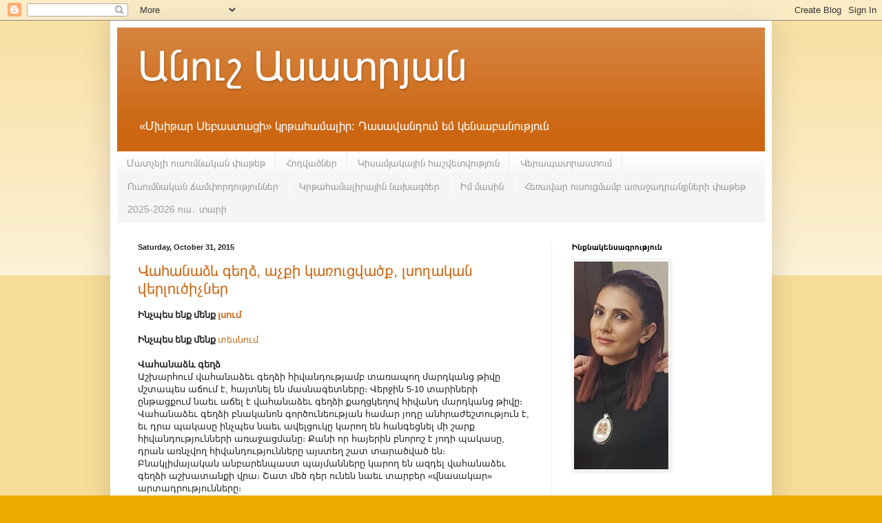

--- FILE ---
content_type: text/html; charset=UTF-8
request_url: https://asatryananush.blogspot.com/2015/10/
body_size: 21557
content:
<!DOCTYPE html>
<html class='v2' dir='ltr' lang='en'>
<head>
<link href='https://www.blogger.com/static/v1/widgets/335934321-css_bundle_v2.css' rel='stylesheet' type='text/css'/>
<meta content='width=1100' name='viewport'/>
<meta content='text/html; charset=UTF-8' http-equiv='Content-Type'/>
<meta content='blogger' name='generator'/>
<link href='https://asatryananush.blogspot.com/favicon.ico' rel='icon' type='image/x-icon'/>
<link href='http://asatryananush.blogspot.com/2015/10/' rel='canonical'/>
<link rel="alternate" type="application/atom+xml" title="Անուշ Ասատրյան   - Atom" href="https://asatryananush.blogspot.com/feeds/posts/default" />
<link rel="alternate" type="application/rss+xml" title="Անուշ Ասատրյան   - RSS" href="https://asatryananush.blogspot.com/feeds/posts/default?alt=rss" />
<link rel="service.post" type="application/atom+xml" title="Անուշ Ասատրյան   - Atom" href="https://www.blogger.com/feeds/6205724114062158662/posts/default" />
<!--Can't find substitution for tag [blog.ieCssRetrofitLinks]-->
<meta content='http://asatryananush.blogspot.com/2015/10/' property='og:url'/>
<meta content='Անուշ Ասատրյան  ' property='og:title'/>
<meta content='«Մխիթար Սեբաստացի» կրթահամալիր:



Դասավանդում եմ  կենսաբանություն' property='og:description'/>
<title>Անուշ Ասատրյան  : October 2015</title>
<style id='page-skin-1' type='text/css'><!--
/*
-----------------------------------------------
Blogger Template Style
Name:     Simple
Designer: Blogger
URL:      www.blogger.com
----------------------------------------------- */
/* Content
----------------------------------------------- */
body {
font: normal normal 12px Arial, Tahoma, Helvetica, FreeSans, sans-serif;
color: #222222;
background: #eeaa00 none repeat scroll top left;
padding: 0 40px 40px 40px;
}
html body .region-inner {
min-width: 0;
max-width: 100%;
width: auto;
}
h2 {
font-size: 22px;
}
a:link {
text-decoration:none;
color: #cc6611;
}
a:visited {
text-decoration:none;
color: #888888;
}
a:hover {
text-decoration:underline;
color: #ff9900;
}
.body-fauxcolumn-outer .fauxcolumn-inner {
background: transparent url(https://resources.blogblog.com/blogblog/data/1kt/simple/body_gradient_tile_light.png) repeat scroll top left;
_background-image: none;
}
.body-fauxcolumn-outer .cap-top {
position: absolute;
z-index: 1;
height: 400px;
width: 100%;
}
.body-fauxcolumn-outer .cap-top .cap-left {
width: 100%;
background: transparent url(https://resources.blogblog.com/blogblog/data/1kt/simple/gradients_light.png) repeat-x scroll top left;
_background-image: none;
}
.content-outer {
-moz-box-shadow: 0 0 40px rgba(0, 0, 0, .15);
-webkit-box-shadow: 0 0 5px rgba(0, 0, 0, .15);
-goog-ms-box-shadow: 0 0 10px #333333;
box-shadow: 0 0 40px rgba(0, 0, 0, .15);
margin-bottom: 1px;
}
.content-inner {
padding: 10px 10px;
}
.content-inner {
background-color: #ffffff;
}
/* Header
----------------------------------------------- */
.header-outer {
background: #cc6611 url(https://resources.blogblog.com/blogblog/data/1kt/simple/gradients_light.png) repeat-x scroll 0 -400px;
_background-image: none;
}
.Header h1 {
font: normal normal 60px Arial, Tahoma, Helvetica, FreeSans, sans-serif;
color: #ffffff;
text-shadow: 1px 2px 3px rgba(0, 0, 0, .2);
}
.Header h1 a {
color: #ffffff;
}
.Header .description {
font-size: 140%;
color: #ffffff;
}
.header-inner .Header .titlewrapper {
padding: 22px 30px;
}
.header-inner .Header .descriptionwrapper {
padding: 0 30px;
}
/* Tabs
----------------------------------------------- */
.tabs-inner .section:first-child {
border-top: 0 solid #eeeeee;
}
.tabs-inner .section:first-child ul {
margin-top: -0;
border-top: 0 solid #eeeeee;
border-left: 0 solid #eeeeee;
border-right: 0 solid #eeeeee;
}
.tabs-inner .widget ul {
background: #f5f5f5 url(https://resources.blogblog.com/blogblog/data/1kt/simple/gradients_light.png) repeat-x scroll 0 -800px;
_background-image: none;
border-bottom: 1px solid #eeeeee;
margin-top: 0;
margin-left: -30px;
margin-right: -30px;
}
.tabs-inner .widget li a {
display: inline-block;
padding: .6em 1em;
font: normal normal 14px Arial, Tahoma, Helvetica, FreeSans, sans-serif;
color: #999999;
border-left: 1px solid #ffffff;
border-right: 1px solid #eeeeee;
}
.tabs-inner .widget li:first-child a {
border-left: none;
}
.tabs-inner .widget li.selected a, .tabs-inner .widget li a:hover {
color: #000000;
background-color: #eeeeee;
text-decoration: none;
}
/* Columns
----------------------------------------------- */
.main-outer {
border-top: 0 solid #eeeeee;
}
.fauxcolumn-left-outer .fauxcolumn-inner {
border-right: 1px solid #eeeeee;
}
.fauxcolumn-right-outer .fauxcolumn-inner {
border-left: 1px solid #eeeeee;
}
/* Headings
----------------------------------------------- */
div.widget > h2,
div.widget h2.title {
margin: 0 0 1em 0;
font: normal bold 11px Arial, Tahoma, Helvetica, FreeSans, sans-serif;
color: #000000;
}
/* Widgets
----------------------------------------------- */
.widget .zippy {
color: #999999;
text-shadow: 2px 2px 1px rgba(0, 0, 0, .1);
}
.widget .popular-posts ul {
list-style: none;
}
/* Posts
----------------------------------------------- */
h2.date-header {
font: normal bold 11px Arial, Tahoma, Helvetica, FreeSans, sans-serif;
}
.date-header span {
background-color: transparent;
color: #222222;
padding: inherit;
letter-spacing: inherit;
margin: inherit;
}
.main-inner {
padding-top: 30px;
padding-bottom: 30px;
}
.main-inner .column-center-inner {
padding: 0 15px;
}
.main-inner .column-center-inner .section {
margin: 0 15px;
}
.post {
margin: 0 0 25px 0;
}
h3.post-title, .comments h4 {
font: normal normal 22px Arial, Tahoma, Helvetica, FreeSans, sans-serif;
margin: .75em 0 0;
}
.post-body {
font-size: 110%;
line-height: 1.4;
position: relative;
}
.post-body img, .post-body .tr-caption-container, .Profile img, .Image img,
.BlogList .item-thumbnail img {
padding: 2px;
background: #ffffff;
border: 1px solid #eeeeee;
-moz-box-shadow: 1px 1px 5px rgba(0, 0, 0, .1);
-webkit-box-shadow: 1px 1px 5px rgba(0, 0, 0, .1);
box-shadow: 1px 1px 5px rgba(0, 0, 0, .1);
}
.post-body img, .post-body .tr-caption-container {
padding: 5px;
}
.post-body .tr-caption-container {
color: #222222;
}
.post-body .tr-caption-container img {
padding: 0;
background: transparent;
border: none;
-moz-box-shadow: 0 0 0 rgba(0, 0, 0, .1);
-webkit-box-shadow: 0 0 0 rgba(0, 0, 0, .1);
box-shadow: 0 0 0 rgba(0, 0, 0, .1);
}
.post-header {
margin: 0 0 1.5em;
line-height: 1.6;
font-size: 90%;
}
.post-footer {
margin: 20px -2px 0;
padding: 5px 10px;
color: #666666;
background-color: #f9f9f9;
border-bottom: 1px solid #eeeeee;
line-height: 1.6;
font-size: 90%;
}
#comments .comment-author {
padding-top: 1.5em;
border-top: 1px solid #eeeeee;
background-position: 0 1.5em;
}
#comments .comment-author:first-child {
padding-top: 0;
border-top: none;
}
.avatar-image-container {
margin: .2em 0 0;
}
#comments .avatar-image-container img {
border: 1px solid #eeeeee;
}
/* Comments
----------------------------------------------- */
.comments .comments-content .icon.blog-author {
background-repeat: no-repeat;
background-image: url([data-uri]);
}
.comments .comments-content .loadmore a {
border-top: 1px solid #999999;
border-bottom: 1px solid #999999;
}
.comments .comment-thread.inline-thread {
background-color: #f9f9f9;
}
.comments .continue {
border-top: 2px solid #999999;
}
/* Accents
---------------------------------------------- */
.section-columns td.columns-cell {
border-left: 1px solid #eeeeee;
}
.blog-pager {
background: transparent none no-repeat scroll top center;
}
.blog-pager-older-link, .home-link,
.blog-pager-newer-link {
background-color: #ffffff;
padding: 5px;
}
.footer-outer {
border-top: 0 dashed #bbbbbb;
}
/* Mobile
----------------------------------------------- */
body.mobile  {
background-size: auto;
}
.mobile .body-fauxcolumn-outer {
background: transparent none repeat scroll top left;
}
.mobile .body-fauxcolumn-outer .cap-top {
background-size: 100% auto;
}
.mobile .content-outer {
-webkit-box-shadow: 0 0 3px rgba(0, 0, 0, .15);
box-shadow: 0 0 3px rgba(0, 0, 0, .15);
}
.mobile .tabs-inner .widget ul {
margin-left: 0;
margin-right: 0;
}
.mobile .post {
margin: 0;
}
.mobile .main-inner .column-center-inner .section {
margin: 0;
}
.mobile .date-header span {
padding: 0.1em 10px;
margin: 0 -10px;
}
.mobile h3.post-title {
margin: 0;
}
.mobile .blog-pager {
background: transparent none no-repeat scroll top center;
}
.mobile .footer-outer {
border-top: none;
}
.mobile .main-inner, .mobile .footer-inner {
background-color: #ffffff;
}
.mobile-index-contents {
color: #222222;
}
.mobile-link-button {
background-color: #cc6611;
}
.mobile-link-button a:link, .mobile-link-button a:visited {
color: #ffffff;
}
.mobile .tabs-inner .section:first-child {
border-top: none;
}
.mobile .tabs-inner .PageList .widget-content {
background-color: #eeeeee;
color: #000000;
border-top: 1px solid #eeeeee;
border-bottom: 1px solid #eeeeee;
}
.mobile .tabs-inner .PageList .widget-content .pagelist-arrow {
border-left: 1px solid #eeeeee;
}

--></style>
<style id='template-skin-1' type='text/css'><!--
body {
min-width: 960px;
}
.content-outer, .content-fauxcolumn-outer, .region-inner {
min-width: 960px;
max-width: 960px;
_width: 960px;
}
.main-inner .columns {
padding-left: 0px;
padding-right: 310px;
}
.main-inner .fauxcolumn-center-outer {
left: 0px;
right: 310px;
/* IE6 does not respect left and right together */
_width: expression(this.parentNode.offsetWidth -
parseInt("0px") -
parseInt("310px") + 'px');
}
.main-inner .fauxcolumn-left-outer {
width: 0px;
}
.main-inner .fauxcolumn-right-outer {
width: 310px;
}
.main-inner .column-left-outer {
width: 0px;
right: 100%;
margin-left: -0px;
}
.main-inner .column-right-outer {
width: 310px;
margin-right: -310px;
}
#layout {
min-width: 0;
}
#layout .content-outer {
min-width: 0;
width: 800px;
}
#layout .region-inner {
min-width: 0;
width: auto;
}
body#layout div.add_widget {
padding: 8px;
}
body#layout div.add_widget a {
margin-left: 32px;
}
--></style>
<link href='https://www.blogger.com/dyn-css/authorization.css?targetBlogID=6205724114062158662&amp;zx=375009da-e05e-4ac9-a6af-1cbf33d546b2' media='none' onload='if(media!=&#39;all&#39;)media=&#39;all&#39;' rel='stylesheet'/><noscript><link href='https://www.blogger.com/dyn-css/authorization.css?targetBlogID=6205724114062158662&amp;zx=375009da-e05e-4ac9-a6af-1cbf33d546b2' rel='stylesheet'/></noscript>
<meta name='google-adsense-platform-account' content='ca-host-pub-1556223355139109'/>
<meta name='google-adsense-platform-domain' content='blogspot.com'/>

</head>
<body class='loading variant-bold'>
<div class='navbar section' id='navbar' name='Navbar'><div class='widget Navbar' data-version='1' id='Navbar1'><script type="text/javascript">
    function setAttributeOnload(object, attribute, val) {
      if(window.addEventListener) {
        window.addEventListener('load',
          function(){ object[attribute] = val; }, false);
      } else {
        window.attachEvent('onload', function(){ object[attribute] = val; });
      }
    }
  </script>
<div id="navbar-iframe-container"></div>
<script type="text/javascript" src="https://apis.google.com/js/platform.js"></script>
<script type="text/javascript">
      gapi.load("gapi.iframes:gapi.iframes.style.bubble", function() {
        if (gapi.iframes && gapi.iframes.getContext) {
          gapi.iframes.getContext().openChild({
              url: 'https://www.blogger.com/navbar/6205724114062158662?origin\x3dhttps://asatryananush.blogspot.com',
              where: document.getElementById("navbar-iframe-container"),
              id: "navbar-iframe"
          });
        }
      });
    </script><script type="text/javascript">
(function() {
var script = document.createElement('script');
script.type = 'text/javascript';
script.src = '//pagead2.googlesyndication.com/pagead/js/google_top_exp.js';
var head = document.getElementsByTagName('head')[0];
if (head) {
head.appendChild(script);
}})();
</script>
</div></div>
<div class='body-fauxcolumns'>
<div class='fauxcolumn-outer body-fauxcolumn-outer'>
<div class='cap-top'>
<div class='cap-left'></div>
<div class='cap-right'></div>
</div>
<div class='fauxborder-left'>
<div class='fauxborder-right'></div>
<div class='fauxcolumn-inner'>
</div>
</div>
<div class='cap-bottom'>
<div class='cap-left'></div>
<div class='cap-right'></div>
</div>
</div>
</div>
<div class='content'>
<div class='content-fauxcolumns'>
<div class='fauxcolumn-outer content-fauxcolumn-outer'>
<div class='cap-top'>
<div class='cap-left'></div>
<div class='cap-right'></div>
</div>
<div class='fauxborder-left'>
<div class='fauxborder-right'></div>
<div class='fauxcolumn-inner'>
</div>
</div>
<div class='cap-bottom'>
<div class='cap-left'></div>
<div class='cap-right'></div>
</div>
</div>
</div>
<div class='content-outer'>
<div class='content-cap-top cap-top'>
<div class='cap-left'></div>
<div class='cap-right'></div>
</div>
<div class='fauxborder-left content-fauxborder-left'>
<div class='fauxborder-right content-fauxborder-right'></div>
<div class='content-inner'>
<header>
<div class='header-outer'>
<div class='header-cap-top cap-top'>
<div class='cap-left'></div>
<div class='cap-right'></div>
</div>
<div class='fauxborder-left header-fauxborder-left'>
<div class='fauxborder-right header-fauxborder-right'></div>
<div class='region-inner header-inner'>
<div class='header section' id='header' name='Header'><div class='widget Header' data-version='1' id='Header1'>
<div id='header-inner'>
<div class='titlewrapper'>
<h1 class='title'>
<a href='https://asatryananush.blogspot.com/'>
Անուշ Ասատրյան  
</a>
</h1>
</div>
<div class='descriptionwrapper'>
<p class='description'><span>&#171;Մխիթար Սեբաստացի&#187; կրթահամալիր:



Դասավանդում եմ  կենսաբանություն</span></p>
</div>
</div>
</div></div>
</div>
</div>
<div class='header-cap-bottom cap-bottom'>
<div class='cap-left'></div>
<div class='cap-right'></div>
</div>
</div>
</header>
<div class='tabs-outer'>
<div class='tabs-cap-top cap-top'>
<div class='cap-left'></div>
<div class='cap-right'></div>
</div>
<div class='fauxborder-left tabs-fauxborder-left'>
<div class='fauxborder-right tabs-fauxborder-right'></div>
<div class='region-inner tabs-inner'>
<div class='tabs section' id='crosscol' name='Cross-Column'><div class='widget PageList' data-version='1' id='PageList1'>
<h2>Pages</h2>
<div class='widget-content'>
<ul>
<li>
<a href='http://asatryananush.blogspot.com/p/blog-page_16.html'>Մատչելի ուսումնական փաթեթ</a>
</li>
<li>
<a href='http://asatryananush.blogspot.com/p/blog-page_30.html'>Հոդվածներ</a>
</li>
<li>
<a href='http://asatryananush.blogspot.com/p/blog-page_21.html'>Կիսամյակային հաշվետվություն</a>
</li>
<li>
<a href='https://asatryananush.blogspot.com/p/blog-page_54.html'>Վերապատրաստում </a>
</li>
<li>
<a href='https://asatryananush.blogspot.com/p/blog-page_98.html'>Ուսումնական ճամփորդություններ</a>
</li>
<li>
<a href='https://asatryananush.blogspot.com/p/blog-page_73.html'>Կրթահամալիրային նախագծեր</a>
</li>
<li>
<a href='https://asatryananush.blogspot.com/p/blog-page_60.html'>Իմ մասին</a>
</li>
<li>
<a href='https://asatryananush.blogspot.com/p/blog-page_2.html'>Հեռավար ուսուցմամբ առաջադրանքների փաթեթ</a>
</li>
<li>
<a href='https://asatryananush.blogspot.com/p/2021-2022.html'>2025-2026 ուս&#8228; տարի</a>
</li>
</ul>
<div class='clear'></div>
</div>
</div></div>
<div class='tabs no-items section' id='crosscol-overflow' name='Cross-Column 2'></div>
</div>
</div>
<div class='tabs-cap-bottom cap-bottom'>
<div class='cap-left'></div>
<div class='cap-right'></div>
</div>
</div>
<div class='main-outer'>
<div class='main-cap-top cap-top'>
<div class='cap-left'></div>
<div class='cap-right'></div>
</div>
<div class='fauxborder-left main-fauxborder-left'>
<div class='fauxborder-right main-fauxborder-right'></div>
<div class='region-inner main-inner'>
<div class='columns fauxcolumns'>
<div class='fauxcolumn-outer fauxcolumn-center-outer'>
<div class='cap-top'>
<div class='cap-left'></div>
<div class='cap-right'></div>
</div>
<div class='fauxborder-left'>
<div class='fauxborder-right'></div>
<div class='fauxcolumn-inner'>
</div>
</div>
<div class='cap-bottom'>
<div class='cap-left'></div>
<div class='cap-right'></div>
</div>
</div>
<div class='fauxcolumn-outer fauxcolumn-left-outer'>
<div class='cap-top'>
<div class='cap-left'></div>
<div class='cap-right'></div>
</div>
<div class='fauxborder-left'>
<div class='fauxborder-right'></div>
<div class='fauxcolumn-inner'>
</div>
</div>
<div class='cap-bottom'>
<div class='cap-left'></div>
<div class='cap-right'></div>
</div>
</div>
<div class='fauxcolumn-outer fauxcolumn-right-outer'>
<div class='cap-top'>
<div class='cap-left'></div>
<div class='cap-right'></div>
</div>
<div class='fauxborder-left'>
<div class='fauxborder-right'></div>
<div class='fauxcolumn-inner'>
</div>
</div>
<div class='cap-bottom'>
<div class='cap-left'></div>
<div class='cap-right'></div>
</div>
</div>
<!-- corrects IE6 width calculation -->
<div class='columns-inner'>
<div class='column-center-outer'>
<div class='column-center-inner'>
<div class='main section' id='main' name='Main'><div class='widget Blog' data-version='1' id='Blog1'>
<div class='blog-posts hfeed'>

          <div class="date-outer">
        
<h2 class='date-header'><span>Saturday, October 31, 2015</span></h2>

          <div class="date-posts">
        
<div class='post-outer'>
<div class='post hentry uncustomized-post-template' itemprop='blogPost' itemscope='itemscope' itemtype='http://schema.org/BlogPosting'>
<meta content='6205724114062158662' itemprop='blogId'/>
<meta content='8475788044999363640' itemprop='postId'/>
<a name='8475788044999363640'></a>
<h3 class='post-title entry-title' itemprop='name'>
<a href='https://asatryananush.blogspot.com/2015/10/blog-post_71.html'>Վահանաձև գեղձ, աչքի կառուցվածք, լսողական վերլուծիչներ</a>
</h3>
<div class='post-header'>
<div class='post-header-line-1'></div>
</div>
<div class='post-body entry-content' id='post-body-8475788044999363640' itemprop='description articleBody'>
<div dir="ltr" style="text-align: left;" trbidi="on">
<div class="MsoNormal">
<span style="font-family: Sylfaen, serif;"><b>Ի</b></span><b style="font-family: Sylfaen, serif;">ն</b><span style="font-family: Sylfaen, serif;"><b>չպես ենք մենք <a href="https://www.youtube.com/watch?v=bBw9bXt2gvI">լսում</a></b></span></div>
<div class="MsoNormal">
<span style="font-family: Sylfaen, serif;"><br /></span></div>
<div class="MsoNormal">
<span style="font-family: Sylfaen, serif;"><b>Ինչպես ենք մենք </b><a href="https://www.youtube.com/watch?v=_v_VxUdxLTQ">տեսնում</a></span></div>
<div class="MsoNormal">
<b style="font-family: Sylfaen, serif;"><br /></b></div>
<div class="MsoNormal">
<span style="font-family: Sylfaen, serif;"><b>Վահանաձև գեղձ</b></span></div>
<div class="MsoNormal">
<span style="font-family: &quot;Sylfaen&quot;,serif; mso-bidi-font-family: Sylfaen;">Աշխարհում</span> <span style="font-family: &quot;Sylfaen&quot;,serif; mso-bidi-font-family: Sylfaen;">վահանաձեւ</span> <span style="font-family: &quot;Sylfaen&quot;,serif; mso-bidi-font-family: Sylfaen;">գեղձի</span> <span style="font-family: &quot;Sylfaen&quot;,serif; mso-bidi-font-family: Sylfaen;">հիվանդությամբ</span> <span style="font-family: &quot;Sylfaen&quot;,serif; mso-bidi-font-family: Sylfaen;">տառապող</span> <span style="font-family: &quot;Sylfaen&quot;,serif; mso-bidi-font-family: Sylfaen;">մարդկանց</span> <span style="font-family: &quot;Sylfaen&quot;,serif; mso-bidi-font-family: Sylfaen;">թիվը</span> <span style="font-family: &quot;Sylfaen&quot;,serif; mso-bidi-font-family: Sylfaen;">մշտապես</span> <span style="font-family: &quot;Sylfaen&quot;,serif; mso-bidi-font-family: Sylfaen;">աճում</span> <span style="font-family: &quot;Sylfaen&quot;,serif; mso-bidi-font-family: Sylfaen;">է</span>, <span style="font-family: &quot;Sylfaen&quot;,serif; mso-bidi-font-family: Sylfaen;">հայտնել</span> <span style="font-family: &quot;Sylfaen&quot;,serif; mso-bidi-font-family: Sylfaen;">են</span> <span style="font-family: &quot;Sylfaen&quot;,serif; mso-bidi-font-family: Sylfaen;">մասնագետները&#1417;</span> <span style="font-family: &quot;Sylfaen&quot;,serif; mso-bidi-font-family: Sylfaen;">Վերջին</span> 5-10 <span style="font-family: &quot;Sylfaen&quot;,serif; mso-bidi-font-family: Sylfaen;">տարիների</span>
<span style="font-family: &quot;Sylfaen&quot;,serif; mso-bidi-font-family: Sylfaen;">ընթացքում</span>
<span style="font-family: &quot;Sylfaen&quot;,serif; mso-bidi-font-family: Sylfaen;">նաեւ</span>
<span style="font-family: &quot;Sylfaen&quot;,serif; mso-bidi-font-family: Sylfaen;">աճել</span>
<span style="font-family: &quot;Sylfaen&quot;,serif; mso-bidi-font-family: Sylfaen;">է</span>
<span style="font-family: &quot;Sylfaen&quot;,serif; mso-bidi-font-family: Sylfaen;">վահանաձեւ</span>
<span style="font-family: &quot;Sylfaen&quot;,serif; mso-bidi-font-family: Sylfaen;">գեղձի</span>
<span style="font-family: &quot;Sylfaen&quot;,serif; mso-bidi-font-family: Sylfaen;">քաղցկեղով</span>
<span style="font-family: &quot;Sylfaen&quot;,serif; mso-bidi-font-family: Sylfaen;">հիվանդ</span>
<span style="font-family: &quot;Sylfaen&quot;,serif; mso-bidi-font-family: Sylfaen;">մարդկանց</span>
<span style="font-family: &quot;Sylfaen&quot;,serif; mso-bidi-font-family: Sylfaen;">թիվը&#1417;</span>&nbsp;<o:p></o:p></div>
<div class="MsoNormal">
<span style="font-family: &quot;Sylfaen&quot;,serif; mso-bidi-font-family: Sylfaen;">Վահանաձեւ</span> <span style="font-family: &quot;Sylfaen&quot;,serif; mso-bidi-font-family: Sylfaen;">գեղձի</span> <span style="font-family: &quot;Sylfaen&quot;,serif; mso-bidi-font-family: Sylfaen;">բնականոն</span> <span style="font-family: &quot;Sylfaen&quot;,serif; mso-bidi-font-family: Sylfaen;">գործունեության</span> <span style="font-family: &quot;Sylfaen&quot;,serif; mso-bidi-font-family: Sylfaen;">համար</span> <span style="font-family: &quot;Sylfaen&quot;,serif; mso-bidi-font-family: Sylfaen;">յոդը</span> <span style="font-family: &quot;Sylfaen&quot;,serif; mso-bidi-font-family: Sylfaen;">անհրաժեշտություն</span> <span style="font-family: &quot;Sylfaen&quot;,serif; mso-bidi-font-family: Sylfaen;">է</span>, <span style="font-family: &quot;Sylfaen&quot;,serif; mso-bidi-font-family: Sylfaen;">եւ</span> <span style="font-family: &quot;Sylfaen&quot;,serif; mso-bidi-font-family: Sylfaen;">դրա</span> <span style="font-family: &quot;Sylfaen&quot;,serif; mso-bidi-font-family: Sylfaen;">պակասը</span> <span style="font-family: &quot;Sylfaen&quot;,serif; mso-bidi-font-family: Sylfaen;">ինչպես</span> <span style="font-family: &quot;Sylfaen&quot;,serif; mso-bidi-font-family: Sylfaen;">նաեւ</span> <span style="font-family: &quot;Sylfaen&quot;,serif; mso-bidi-font-family: Sylfaen;">ավելցուկը</span>
<span style="font-family: &quot;Sylfaen&quot;,serif; mso-bidi-font-family: Sylfaen;">կարող</span>
<span style="font-family: &quot;Sylfaen&quot;,serif; mso-bidi-font-family: Sylfaen;">են</span>
<span style="font-family: &quot;Sylfaen&quot;,serif; mso-bidi-font-family: Sylfaen;">հանգեցնել</span>
<span style="font-family: &quot;Sylfaen&quot;,serif; mso-bidi-font-family: Sylfaen;">մի</span>
<span style="font-family: &quot;Sylfaen&quot;,serif; mso-bidi-font-family: Sylfaen;">շարք</span>
<span style="font-family: &quot;Sylfaen&quot;,serif; mso-bidi-font-family: Sylfaen;">հիվանդությունների</span>
<span style="font-family: &quot;Sylfaen&quot;,serif; mso-bidi-font-family: Sylfaen;">առաջացմանը&#1417;</span>
<span style="font-family: &quot;Sylfaen&quot;,serif; mso-bidi-font-family: Sylfaen;">Քանի</span>
<span style="font-family: &quot;Sylfaen&quot;,serif; mso-bidi-font-family: Sylfaen;">որ</span>
<span style="font-family: &quot;Sylfaen&quot;,serif; mso-bidi-font-family: Sylfaen;">հայերին</span>
<span style="font-family: &quot;Sylfaen&quot;,serif; mso-bidi-font-family: Sylfaen;">բնորոշ</span>
<span style="font-family: &quot;Sylfaen&quot;,serif; mso-bidi-font-family: Sylfaen;">է</span>
<span style="font-family: &quot;Sylfaen&quot;,serif; mso-bidi-font-family: Sylfaen;">յոդի</span>
<span style="font-family: &quot;Sylfaen&quot;,serif; mso-bidi-font-family: Sylfaen;">պակասը</span>,
<span style="font-family: &quot;Sylfaen&quot;,serif; mso-bidi-font-family: Sylfaen;">դրան</span>
<span style="font-family: &quot;Sylfaen&quot;,serif; mso-bidi-font-family: Sylfaen;">առնչվող</span>
<span style="font-family: &quot;Sylfaen&quot;,serif; mso-bidi-font-family: Sylfaen;">հիվանդությունները</span>
<span style="font-family: &quot;Sylfaen&quot;,serif; mso-bidi-font-family: Sylfaen;">այստեղ</span>
<span style="font-family: &quot;Sylfaen&quot;,serif; mso-bidi-font-family: Sylfaen;">շատ</span>
<span style="font-family: &quot;Sylfaen&quot;,serif; mso-bidi-font-family: Sylfaen;">տարածված</span>
<span style="font-family: &quot;Sylfaen&quot;,serif; mso-bidi-font-family: Sylfaen;">են</span><span style="font-family: &quot;Tahoma&quot;,sans-serif;">&#1417;</span><o:p></o:p></div>
<div class="MsoNormal">
<span style="font-family: &quot;Sylfaen&quot;,serif; mso-bidi-font-family: Sylfaen;">Բնակլիմայական</span> <span style="font-family: &quot;Sylfaen&quot;,serif; mso-bidi-font-family: Sylfaen;">անբարենպաստ</span> <span style="font-family: &quot;Sylfaen&quot;,serif; mso-bidi-font-family: Sylfaen;">պայմանները</span> <span style="font-family: &quot;Sylfaen&quot;,serif; mso-bidi-font-family: Sylfaen;">կարող</span> <span style="font-family: &quot;Sylfaen&quot;,serif; mso-bidi-font-family: Sylfaen;">են</span> <span style="font-family: &quot;Sylfaen&quot;,serif; mso-bidi-font-family: Sylfaen;">ազդել</span> <span style="font-family: &quot;Sylfaen&quot;,serif; mso-bidi-font-family: Sylfaen;">վահանաձեւ</span> <span style="font-family: &quot;Sylfaen&quot;,serif; mso-bidi-font-family: Sylfaen;">գեղձի</span> <span style="font-family: &quot;Sylfaen&quot;,serif; mso-bidi-font-family: Sylfaen;">աշխատանքի</span> <span style="font-family: &quot;Sylfaen&quot;,serif; mso-bidi-font-family: Sylfaen;">վրա&#1417;</span> <span style="font-family: &quot;Sylfaen&quot;,serif; mso-bidi-font-family: Sylfaen;">Շատ</span> <span style="font-family: &quot;Sylfaen&quot;,serif; mso-bidi-font-family: Sylfaen;">մեծ</span> <span style="font-family: &quot;Sylfaen&quot;,serif; mso-bidi-font-family: Sylfaen;">դեր</span> <span style="font-family: &quot;Sylfaen&quot;,serif; mso-bidi-font-family: Sylfaen;">ունեն</span> <span style="font-family: &quot;Sylfaen&quot;,serif; mso-bidi-font-family: Sylfaen;">նաեւ</span> <span style="font-family: &quot;Sylfaen&quot;,serif; mso-bidi-font-family: Sylfaen;">տարբեր</span> &#171;<span style="font-family: &quot;Sylfaen&quot;,serif; mso-bidi-font-family: Sylfaen;">վնասակար</span>&#187; <span style="font-family: &quot;Sylfaen&quot;,serif; mso-bidi-font-family: Sylfaen;">արտադրությունները</span><span style="font-family: &quot;Tahoma&quot;,sans-serif;">&#1417;</span><o:p></o:p></div>
</div>
<div style='clear: both;'></div>
</div>
<div class='post-footer'>
<div class='post-footer-line post-footer-line-1'>
<span class='post-author vcard'>
Posted by
<span class='fn' itemprop='author' itemscope='itemscope' itemtype='http://schema.org/Person'>
<meta content='https://www.blogger.com/profile/07608935009156034659' itemprop='url'/>
<a class='g-profile' href='https://www.blogger.com/profile/07608935009156034659' rel='author' title='author profile'>
<span itemprop='name'>Anush Asatryan</span>
</a>
</span>
</span>
<span class='post-timestamp'>
at
<meta content='http://asatryananush.blogspot.com/2015/10/blog-post_71.html' itemprop='url'/>
<a class='timestamp-link' href='https://asatryananush.blogspot.com/2015/10/blog-post_71.html' rel='bookmark' title='permanent link'><abbr class='published' itemprop='datePublished' title='2015-10-31T13:30:00-07:00'>1:30&#8239;PM</abbr></a>
</span>
<span class='post-comment-link'>
<a class='comment-link' href='https://asatryananush.blogspot.com/2015/10/blog-post_71.html#comment-form' onclick=''>
No comments:
  </a>
</span>
<span class='post-icons'>
<span class='item-control blog-admin pid-1342401235'>
<a href='https://www.blogger.com/post-edit.g?blogID=6205724114062158662&postID=8475788044999363640&from=pencil' title='Edit Post'>
<img alt='' class='icon-action' height='18' src='https://resources.blogblog.com/img/icon18_edit_allbkg.gif' width='18'/>
</a>
</span>
</span>
<div class='post-share-buttons goog-inline-block'>
<a class='goog-inline-block share-button sb-email' href='https://www.blogger.com/share-post.g?blogID=6205724114062158662&postID=8475788044999363640&target=email' target='_blank' title='Email This'><span class='share-button-link-text'>Email This</span></a><a class='goog-inline-block share-button sb-blog' href='https://www.blogger.com/share-post.g?blogID=6205724114062158662&postID=8475788044999363640&target=blog' onclick='window.open(this.href, "_blank", "height=270,width=475"); return false;' target='_blank' title='BlogThis!'><span class='share-button-link-text'>BlogThis!</span></a><a class='goog-inline-block share-button sb-twitter' href='https://www.blogger.com/share-post.g?blogID=6205724114062158662&postID=8475788044999363640&target=twitter' target='_blank' title='Share to X'><span class='share-button-link-text'>Share to X</span></a><a class='goog-inline-block share-button sb-facebook' href='https://www.blogger.com/share-post.g?blogID=6205724114062158662&postID=8475788044999363640&target=facebook' onclick='window.open(this.href, "_blank", "height=430,width=640"); return false;' target='_blank' title='Share to Facebook'><span class='share-button-link-text'>Share to Facebook</span></a><a class='goog-inline-block share-button sb-pinterest' href='https://www.blogger.com/share-post.g?blogID=6205724114062158662&postID=8475788044999363640&target=pinterest' target='_blank' title='Share to Pinterest'><span class='share-button-link-text'>Share to Pinterest</span></a>
</div>
</div>
<div class='post-footer-line post-footer-line-2'>
<span class='post-labels'>
</span>
</div>
<div class='post-footer-line post-footer-line-3'>
<span class='post-location'>
</span>
</div>
</div>
</div>
</div>
<div class='post-outer'>
<div class='post hentry uncustomized-post-template' itemprop='blogPost' itemscope='itemscope' itemtype='http://schema.org/BlogPosting'>
<meta content='https://blogger.googleusercontent.com/img/b/R29vZ2xl/AVvXsEhkGg7g7xoL3b7xSyDOp6FVXSGIU89qwRbtWyVV8tk6JtU1x76LdzrRMsbRpdOmhvRrTaxMYkJWC2CsenHib3bSuQjpc10r6_D72JtGyBYzG6xQ-OX9eDqiMql5b9ZE1jzLQH7ZfrFLyW85/s1600/d0b7d0b0d0b3d180d183d0b6d0b5d0bdd0bdd0bed0b5.jpg' itemprop='image_url'/>
<meta content='6205724114062158662' itemprop='blogId'/>
<meta content='732346455170172085' itemprop='postId'/>
<a name='732346455170172085'></a>
<h3 class='post-title entry-title' itemprop='name'>
<a href='https://asatryananush.blogspot.com/2015/10/blog-post_31.html'>Թթուներ, քիմիական միացություններ</a>
</h3>
<div class='post-header'>
<div class='post-header-line-1'></div>
</div>
<div class='post-body entry-content' id='post-body-732346455170172085' itemprop='description articleBody'>
<div dir="ltr" style="text-align: left;" trbidi="on">
<div class="MsoNormal">
<br /></div>
<div class="MsoNormal">
<br /></div>
<div class="MsoNormal">
<b>Պարզ և &nbsp;</b><b>բարդ նյութեր, մետաղներ և ոչ մետաղներ</b></div>
<div class="MsoNormal">
<b><br /></b></div>
<div class="MsoNormal">
<span style="font-family: &quot;Sylfaen&quot;,serif; mso-bidi-font-family: Sylfaen;">Մեկ</span> <span style="font-family: &quot;Sylfaen&quot;,serif; mso-bidi-font-family: Sylfaen;">քիմիական</span> <span style="font-family: &quot;Sylfaen&quot;,serif; mso-bidi-font-family: Sylfaen;">տարրի</span> <span style="font-family: &quot;Sylfaen&quot;,serif; mso-bidi-font-family: Sylfaen;">ատոմներից</span> <span style="font-family: &quot;Sylfaen&quot;,serif; mso-bidi-font-family: Sylfaen;">կազմված</span> <span style="font-family: &quot;Sylfaen&quot;,serif; mso-bidi-font-family: Sylfaen;">նյութերը</span> <span style="font-family: &quot;Sylfaen&quot;,serif; mso-bidi-font-family: Sylfaen;">կոչվում</span> <span style="font-family: &quot;Sylfaen&quot;,serif; mso-bidi-font-family: Sylfaen;">են</span> <span style="font-family: &quot;Sylfaen&quot;,serif; mso-bidi-font-family: Sylfaen;">պարզ</span>:<o:p></o:p></div>
<div class="MsoNormal">
<span style="font-family: &quot;Sylfaen&quot;,serif; mso-bidi-font-family: Sylfaen;">Օրինակ&#1373;</span> <span style="font-family: &quot;Sylfaen&quot;,serif; mso-bidi-font-family: Sylfaen;">ազոտը</span>, <span style="font-family: &quot;Sylfaen&quot;,serif; mso-bidi-font-family: Sylfaen;">թթվածինը</span>, <span style="font-family: &quot;Sylfaen&quot;,serif; mso-bidi-font-family: Sylfaen;">ծծումբդ</span>, <span style="font-family: &quot;Sylfaen&quot;,serif; mso-bidi-font-family: Sylfaen;">երկաթը</span>, <span style="font-family: &quot;Sylfaen&quot;,serif; mso-bidi-font-family: Sylfaen;">պղինձը</span>, <span style="font-family: &quot;Sylfaen&quot;,serif; mso-bidi-font-family: Sylfaen;">ոսկին</span> <span style="font-family: &quot;Sylfaen&quot;,serif; mso-bidi-font-family: Sylfaen;">պարզ</span> <span style="font-family: &quot;Sylfaen&quot;,serif; mso-bidi-font-family: Sylfaen;">նյութեր</span> <span style="font-family: &quot;Sylfaen&quot;,serif; mso-bidi-font-family: Sylfaen;">են</span>, <span style="font-family: &quot;Sylfaen&quot;,serif; mso-bidi-font-family: Sylfaen;">քանի</span> <span style="font-family: &quot;Sylfaen&quot;,serif; mso-bidi-font-family: Sylfaen;">որ</span> <span style="font-family: &quot;Sylfaen&quot;,serif; mso-bidi-font-family: Sylfaen;">կազմված</span> <span style="font-family: &quot;Sylfaen&quot;,serif; mso-bidi-font-family: Sylfaen;">են</span> <span style="font-family: &quot;Sylfaen&quot;,serif; mso-bidi-font-family: Sylfaen;">համապատասխանաբար</span> <span style="font-family: &quot;Sylfaen&quot;,serif; mso-bidi-font-family: Sylfaen;">միայն</span> <span style="font-family: &quot;Sylfaen&quot;,serif; mso-bidi-font-family: Sylfaen;">ազոտ</span>, <span style="font-family: &quot;Sylfaen&quot;,serif; mso-bidi-font-family: Sylfaen;">թթվածին</span>, <span style="font-family: &quot;Sylfaen&quot;,serif; mso-bidi-font-family: Sylfaen;">ծծումբ</span>, <span style="font-family: &quot;Sylfaen&quot;,serif; mso-bidi-font-family: Sylfaen;">երկաթ</span>, <span style="font-family: &quot;Sylfaen&quot;,serif; mso-bidi-font-family: Sylfaen;">պղինձ</span>, <span style="font-family: &quot;Sylfaen&quot;,serif; mso-bidi-font-family: Sylfaen;">ոսկի</span> <span style="font-family: &quot;Sylfaen&quot;,serif; mso-bidi-font-family: Sylfaen;">տարրերի</span> <span style="font-family: &quot;Sylfaen&quot;,serif; mso-bidi-font-family: Sylfaen;">ատոմներից</span>: <span style="font-family: &quot;Sylfaen&quot;,serif; mso-bidi-font-family: Sylfaen;">Ինչպես</span> <span style="font-family: &quot;Sylfaen&quot;,serif; mso-bidi-font-family: Sylfaen;">տեսնում</span> <span style="font-family: &quot;Sylfaen&quot;,serif; mso-bidi-font-family: Sylfaen;">եք&#1373;</span> <span style="font-family: &quot;Sylfaen&quot;,serif; mso-bidi-font-family: Sylfaen;">պարզ</span> <span style="font-family: &quot;Sylfaen&quot;,serif; mso-bidi-font-family: Sylfaen;">նյութի</span> <span style="font-family: &quot;Sylfaen&quot;,serif; mso-bidi-font-family: Sylfaen;">անվանումը</span> <span style="font-family: &quot;Sylfaen&quot;,serif; mso-bidi-font-family: Sylfaen;">սովորաբար</span> (<span style="font-family: &quot;Sylfaen&quot;,serif; mso-bidi-font-family: Sylfaen;">բայց</span> <span style="font-family: &quot;Sylfaen&quot;,serif; mso-bidi-font-family: Sylfaen;">ոչ</span> <span style="font-family: &quot;Sylfaen&quot;,serif; mso-bidi-font-family: Sylfaen;">միշտ</span>) <span style="font-family: &quot;Sylfaen&quot;,serif; mso-bidi-font-family: Sylfaen;">համընկնում</span> <span style="font-family: &quot;Sylfaen&quot;,serif; mso-bidi-font-family: Sylfaen;">է</span> <span style="font-family: &quot;Sylfaen&quot;,serif; mso-bidi-font-family: Sylfaen;">տարրի</span> <span style="font-family: &quot;Sylfaen&quot;,serif; mso-bidi-font-family: Sylfaen;">անվանման</span> <span style="font-family: &quot;Sylfaen&quot;,serif; mso-bidi-font-family: Sylfaen;">հետ</span>:<o:p></o:p></div>
<div class="MsoNormal">
<span style="font-family: &quot;Sylfaen&quot;,serif; mso-bidi-font-family: Sylfaen;">Պարզ</span> <span style="font-family: &quot;Sylfaen&quot;,serif; mso-bidi-font-family: Sylfaen;">նյութերի</span> <span style="font-family: &quot;Sylfaen&quot;,serif; mso-bidi-font-family: Sylfaen;">մեջ</span> <span style="font-family: &quot;Sylfaen&quot;,serif; mso-bidi-font-family: Sylfaen;">տարբերում</span> <span style="font-family: &quot;Sylfaen&quot;,serif; mso-bidi-font-family: Sylfaen;">են</span> <span style="font-family: &quot;Sylfaen&quot;,serif; mso-bidi-font-family: Sylfaen;">մետաղներ</span> <span style="font-family: &quot;Sylfaen&quot;,serif; mso-bidi-font-family: Sylfaen;">և</span> <span style="font-family: &quot;Sylfaen&quot;,serif; mso-bidi-font-family: Sylfaen;">ոչ</span> <span style="font-family: &quot;Sylfaen&quot;,serif; mso-bidi-font-family: Sylfaen;">մետաղներ</span>: <span style="font-family: &quot;Sylfaen&quot;,serif; mso-bidi-font-family: Sylfaen;">Ձեզ</span> <span style="font-family: &quot;Sylfaen&quot;,serif; mso-bidi-font-family: Sylfaen;">հայտնի</span> <span style="font-family: &quot;Sylfaen&quot;,serif; mso-bidi-font-family: Sylfaen;">են</span> <span style="font-family: &quot;Sylfaen&quot;,serif; mso-bidi-font-family: Sylfaen;">մեծ</span> <span style="font-family: &quot;Sylfaen&quot;,serif; mso-bidi-font-family: Sylfaen;">թվով</span> <span style="font-family: &quot;Sylfaen&quot;,serif; mso-bidi-font-family: Sylfaen;">մետաղներ&#1373;</span> <span style="font-family: &quot;Sylfaen&quot;,serif; mso-bidi-font-family: Sylfaen;">երկաթը</span>, <span style="font-family: &quot;Sylfaen&quot;,serif; mso-bidi-font-family: Sylfaen;">ալյումինը</span>, <span style="font-family: &quot;Sylfaen&quot;,serif; mso-bidi-font-family: Sylfaen;">պղինձը</span>, <span style="font-family: &quot;Sylfaen&quot;,serif; mso-bidi-font-family: Sylfaen;">կապարը</span>, <span style="font-family: &quot;Sylfaen&quot;,serif; mso-bidi-font-family: Sylfaen;">արծաթը</span>, <span style="font-family: &quot;Sylfaen&quot;,serif; mso-bidi-font-family: Sylfaen;">ոսկին</span> <span style="font-family: &quot;Sylfaen&quot;,serif; mso-bidi-font-family: Sylfaen;">և</span> <span style="font-family: &quot;Sylfaen&quot;,serif; mso-bidi-font-family: Sylfaen;">այլն</span>:<o:p></o:p></div>
<div class="MsoNormal">
</div>
<div class="MsoNormal">
<o:p>&nbsp;</o:p><span style="font-family: Sylfaen, serif;">Ոչ</span> <span style="font-family: Sylfaen, serif;">մետաղների</span> <span style="font-family: Sylfaen, serif;">մեջ</span> <span style="font-family: Sylfaen, serif;">կան</span> <span style="font-family: Sylfaen, serif;">ինչպես</span> <span style="font-family: Sylfaen, serif;">պինդ</span> (<span style="font-family: Sylfaen, serif;">ծծումբ</span>, <span style="font-family: Sylfaen, serif;">ածխածին</span>, <span style="font-family: Sylfaen, serif;">ֆոսֆոր</span>), <span style="font-family: Sylfaen, serif;">այնպես</span> <span style="font-family: Sylfaen, serif;">էլ&#1373;</span> <span style="font-family: Sylfaen, serif;">հեղուկ</span> (<span style="font-family: Sylfaen, serif;">բրոմ</span>) <span style="font-family: Sylfaen, serif;">և</span> <span style="font-family: Sylfaen, serif;">գազային</span> (<span style="font-family: Sylfaen, serif;">ազոտ</span>, <span style="font-family: Sylfaen, serif;">ջրածին</span>, <span style="font-family: Sylfaen, serif;">թթվածին</span>) <span style="font-family: Sylfaen, serif;">նյութեր</span>: <span style="font-family: Sylfaen, serif;">Պինդ</span> <span style="font-family: Sylfaen, serif;">ոչ</span> <span style="font-family: Sylfaen, serif;">մետաղները</span> <span style="font-family: Sylfaen, serif;">սովորաբար</span> <span style="font-family: Sylfaen, serif;">պլաստիկ</span> <span style="font-family: Sylfaen, serif;">չեն</span>, <span style="font-family: Sylfaen, serif;">դրանք</span> <span style="font-family: Sylfaen, serif;">փխրուն</span> <span style="font-family: Sylfaen, serif;">են</span>: <span style="font-family: Sylfaen, serif;">Ոչ</span>&nbsp;<span style="font-family: Sylfaen, serif;">մետաղներն</span> <span style="font-family: Sylfaen, serif;">էլեկտրական</span> <span style="font-family: Sylfaen, serif;">հոսանք</span> <span style="font-family: Sylfaen, serif;">չեն</span> <span style="font-family: Sylfaen, serif;">հաղորդում</span> (<span style="font-family: Sylfaen, serif;">բացառություն</span> <span style="font-family: Sylfaen, serif;">է</span> <span style="font-family: Sylfaen, serif;">ածխածինը</span>), <span style="font-family: Sylfaen, serif;">վատ</span> <span style="font-family: Sylfaen, serif;">ջերմահաղորդիչներ</span> <span style="font-family: Sylfaen, serif;">են</span>:</div>
<div class="MsoNormal">
<o:p></o:p></div>
<div class="MsoNormal">
<span style="font-family: &quot;Sylfaen&quot;,serif; mso-bidi-font-family: Sylfaen;">Մեկից</span> <span style="font-family: &quot;Sylfaen&quot;,serif; mso-bidi-font-family: Sylfaen;">ավելի</span> <span style="font-family: &quot;Sylfaen&quot;,serif; mso-bidi-font-family: Sylfaen;">քիմիական</span> <span style="font-family: &quot;Sylfaen&quot;,serif; mso-bidi-font-family: Sylfaen;">տարրերի</span> <span style="font-family: &quot;Sylfaen&quot;,serif; mso-bidi-font-family: Sylfaen;">ատոմներից</span> <span style="font-family: &quot;Sylfaen&quot;,serif; mso-bidi-font-family: Sylfaen;">կազմված</span> <span style="font-family: &quot;Sylfaen&quot;,serif; mso-bidi-font-family: Sylfaen;">սյութերր</span> <span style="font-family: &quot;Sylfaen&quot;,serif; mso-bidi-font-family: Sylfaen;">կոչվում</span> <span style="font-family: &quot;Sylfaen&quot;,serif; mso-bidi-font-family: Sylfaen;">են</span> <span style="font-family: &quot;Sylfaen&quot;,serif; mso-bidi-font-family: Sylfaen;">բարդ</span>:<o:p></o:p></div>
<div class="MsoNormal">
<span style="font-family: &quot;Sylfaen&quot;,serif; mso-bidi-font-family: Sylfaen;">Օրինակ&#1373;</span> <span style="font-family: &quot;Sylfaen&quot;,serif; mso-bidi-font-family: Sylfaen;">ածխաթթու</span> <span style="font-family: &quot;Sylfaen&quot;,serif; mso-bidi-font-family: Sylfaen;">գազը</span> <span style="font-family: &quot;Sylfaen&quot;,serif; mso-bidi-font-family: Sylfaen;">կամ</span> <span style="font-family: &quot;Sylfaen&quot;,serif; mso-bidi-font-family: Sylfaen;">ջուրը</span> <span style="font-family: &quot;Sylfaen&quot;,serif; mso-bidi-font-family: Sylfaen;">բարդ</span> <span style="font-family: &quot;Sylfaen&quot;,serif; mso-bidi-font-family: Sylfaen;">նյութեր</span> <span style="font-family: &quot;Sylfaen&quot;,serif; mso-bidi-font-family: Sylfaen;">են</span>: <span style="font-family: &quot;Sylfaen&quot;,serif; mso-bidi-font-family: Sylfaen;">Առաջինր</span> <span style="font-family: &quot;Sylfaen&quot;,serif; mso-bidi-font-family: Sylfaen;">կազմված</span> <span style="font-family: &quot;Sylfaen&quot;,serif; mso-bidi-font-family: Sylfaen;">է</span> <span style="font-family: &quot;Sylfaen&quot;,serif; mso-bidi-font-family: Sylfaen;">ածխածին</span> <span style="font-family: &quot;Sylfaen&quot;,serif; mso-bidi-font-family: Sylfaen;">և</span> <span style="font-family: &quot;Sylfaen&quot;,serif; mso-bidi-font-family: Sylfaen;">թթվածին</span>, <span style="font-family: &quot;Sylfaen&quot;,serif; mso-bidi-font-family: Sylfaen;">երկրորդը&#1373;</span> <span style="font-family: &quot;Sylfaen&quot;,serif; mso-bidi-font-family: Sylfaen;">ջրածին</span> <span style="font-family: &quot;Sylfaen&quot;,serif; mso-bidi-font-family: Sylfaen;">և</span> <span style="font-family: &quot;Sylfaen&quot;,serif; mso-bidi-font-family: Sylfaen;">թթվածին</span> <span style="font-family: &quot;Sylfaen&quot;,serif; mso-bidi-font-family: Sylfaen;">տարրե</span>&#173;<span style="font-family: &quot;Sylfaen&quot;,serif; mso-bidi-font-family: Sylfaen;">րի</span> <span style="font-family: &quot;Sylfaen&quot;,serif; mso-bidi-font-family: Sylfaen;">ատոմներից</span>:<o:p></o:p></div>
<div class="MsoNormal">
<span style="font-family: &quot;Sylfaen&quot;,serif; mso-bidi-font-family: Sylfaen;">Բարդ</span> <span style="font-family: &quot;Sylfaen&quot;,serif; mso-bidi-font-family: Sylfaen;">նյութերն</span> <span style="font-family: &quot;Sylfaen&quot;,serif; mso-bidi-font-family: Sylfaen;">այլ</span> <span style="font-family: &quot;Sylfaen&quot;,serif; mso-bidi-font-family: Sylfaen;">կերպ</span> <span style="font-family: &quot;Sylfaen&quot;,serif; mso-bidi-font-family: Sylfaen;">անվանում</span> <span style="font-family: &quot;Sylfaen&quot;,serif; mso-bidi-font-family: Sylfaen;">են</span> <span style="font-family: &quot;Sylfaen&quot;,serif; mso-bidi-font-family: Sylfaen;">քիմիական</span> <span style="font-family: &quot;Sylfaen&quot;,serif; mso-bidi-font-family: Sylfaen;">միացություններ</span>:<o:p></o:p></div>
<div class="MsoNormal">
<br /></div>
<div class="MsoNormal">
<b>Թթուներ</b></div>
<div class="MsoNormal">
<br /></div>
<div class="MsoNormal">
<br /></div>
<div class="MsoNormal">
<b><span style="font-family: &quot;Sylfaen&quot;,serif; mso-bidi-font-family: Sylfaen;">Մրջնաթթուն</span>&nbsp;</b><span style="font-family: &quot;Sylfaen&quot;,serif; mso-bidi-font-family: Sylfaen;">անգույն</span>, <span style="font-family: &quot;Sylfaen&quot;,serif; mso-bidi-font-family: Sylfaen;">սուր</span> <span style="font-family: &quot;Sylfaen&quot;,serif; mso-bidi-font-family: Sylfaen;">հոտով</span> <span style="font-family: &quot;Sylfaen&quot;,serif; mso-bidi-font-family: Sylfaen;">հեղուկ</span> <span style="font-family: &quot;Sylfaen&quot;,serif; mso-bidi-font-family: Sylfaen;">է</span>: <span style="font-family: &quot;Sylfaen&quot;,serif; mso-bidi-font-family: Sylfaen;">Ամենաուժեղ</span> <span style="font-family: &quot;Sylfaen&quot;,serif; mso-bidi-font-family: Sylfaen;">կարբոնաթթուն</span> <span style="font-family: &quot;Sylfaen&quot;,serif; mso-bidi-font-family: Sylfaen;">է</span>. <span style="font-family: &quot;Sylfaen&quot;,serif; mso-bidi-font-family: Sylfaen;">մաշկի</span> <span style="font-family: &quot;Sylfaen&quot;,serif; mso-bidi-font-family: Sylfaen;">վրա</span> <span style="font-family: &quot;Sylfaen&quot;,serif; mso-bidi-font-family: Sylfaen;">առաջացնում</span>
<span style="font-family: &quot;Sylfaen&quot;,serif; mso-bidi-font-family: Sylfaen;">է</span>
<span style="font-family: &quot;Sylfaen&quot;,serif; mso-bidi-font-family: Sylfaen;">այրվածք</span>:
<span style="font-family: &quot;Sylfaen&quot;,serif; mso-bidi-font-family: Sylfaen;">Մրջնաթթուն</span>
<span style="font-family: &quot;Sylfaen&quot;,serif; mso-bidi-font-family: Sylfaen;">պարունակվում</span>
<span style="font-family: &quot;Sylfaen&quot;,serif; mso-bidi-font-family: Sylfaen;">է</span>
<span style="font-family: &quot;Sylfaen&quot;,serif; mso-bidi-font-family: Sylfaen;">մրջյունների</span>
<span style="font-family: &quot;Sylfaen&quot;,serif; mso-bidi-font-family: Sylfaen;">գեղձերի</span>
<span style="font-family: &quot;Sylfaen&quot;,serif; mso-bidi-font-family: Sylfaen;">արտազատուկում</span>
(<span style="font-family: &quot;Sylfaen&quot;,serif; mso-bidi-font-family: Sylfaen;">որից</span>
<span style="font-family: &quot;Sylfaen&quot;,serif; mso-bidi-font-family: Sylfaen;">և</span>
<span style="font-family: &quot;Sylfaen&quot;,serif; mso-bidi-font-family: Sylfaen;">առաջացել</span>
<span style="font-family: &quot;Sylfaen&quot;,serif; mso-bidi-font-family: Sylfaen;">է</span>
<span style="font-family: &quot;Sylfaen&quot;,serif; mso-bidi-font-family: Sylfaen;">անվանումը</span>),
<span style="font-family: &quot;Sylfaen&quot;,serif; mso-bidi-font-family: Sylfaen;">եղևնու</span>
<span style="font-family: &quot;Sylfaen&quot;,serif; mso-bidi-font-family: Sylfaen;">ասեղնատերևներում</span>,
<span style="font-family: &quot;Sylfaen&quot;,serif; mso-bidi-font-family: Sylfaen;">եղինջի</span>
<span style="font-family: &quot;Sylfaen&quot;,serif; mso-bidi-font-family: Sylfaen;">տերևներում</span>,
<span style="font-family: &quot;Sylfaen&quot;,serif; mso-bidi-font-family: Sylfaen;">մրգերում</span>:<o:p></o:p></div>
<div class="MsoNormal">
<span style="font-family: &quot;Sylfaen&quot;,serif; mso-bidi-font-family: Sylfaen;">Մրջնաթթուն</span> <span style="font-family: &quot;Sylfaen&quot;,serif; mso-bidi-font-family: Sylfaen;">կիրառվում</span> <span style="font-family: &quot;Sylfaen&quot;,serif; mso-bidi-font-family: Sylfaen;">է</span> <span style="font-family: &quot;Sylfaen&quot;,serif; mso-bidi-font-family: Sylfaen;">սննդարդյունաբերության</span> <span style="font-family: &quot;Sylfaen&quot;,serif; mso-bidi-font-family: Sylfaen;">մեջ&#1373;</span> <span style="font-family: &quot;Sylfaen&quot;,serif; mso-bidi-font-family: Sylfaen;">որպես</span> <span style="font-family: &quot;Sylfaen&quot;,serif; mso-bidi-font-family: Sylfaen;">ախտահանիչ</span> <span style="font-family: &quot;Sylfaen&quot;,serif; mso-bidi-font-family: Sylfaen;">և</span> <span style="font-family: &quot;Sylfaen&quot;,serif; mso-bidi-font-family: Sylfaen;">պահածոյացնող</span> <span style="font-family: &quot;Sylfaen&quot;,serif; mso-bidi-font-family: Sylfaen;">միջոց</span>, <span style="font-family: &quot;Sylfaen&quot;,serif; mso-bidi-font-family: Sylfaen;">տեքստիլ</span>
<span style="font-family: &quot;Sylfaen&quot;,serif; mso-bidi-font-family: Sylfaen;">արդյունաբերության</span>
<span style="font-family: &quot;Sylfaen&quot;,serif; mso-bidi-font-family: Sylfaen;">մեջ&#1373;</span>
<span style="font-family: &quot;Sylfaen&quot;,serif; mso-bidi-font-family: Sylfaen;">գործվածքները</span>
<span style="font-family: &quot;Sylfaen&quot;,serif; mso-bidi-font-family: Sylfaen;">ներկելու</span>,
<span style="font-family: &quot;Sylfaen&quot;,serif; mso-bidi-font-family: Sylfaen;">բժշկության</span>
<span style="font-family: &quot;Sylfaen&quot;,serif; mso-bidi-font-family: Sylfaen;">մեջ&#1373;</span>
<span style="font-family: &quot;Sylfaen&quot;,serif; mso-bidi-font-family: Sylfaen;">որոշ</span>
<span style="font-family: &quot;Sylfaen&quot;,serif; mso-bidi-font-family: Sylfaen;">հիվանդությունների</span>
(<span style="font-family: &quot;Sylfaen&quot;,serif; mso-bidi-font-family: Sylfaen;">օրինակ&#1373;</span>
<span style="font-family: &quot;Sylfaen&quot;,serif; mso-bidi-font-family: Sylfaen;">ռևմատիզմի</span>)
<span style="font-family: &quot;Sylfaen&quot;,serif; mso-bidi-font-family: Sylfaen;">ժամանակ</span>
<span style="font-family: &quot;Sylfaen&quot;,serif; mso-bidi-font-family: Sylfaen;">շփումներ</span>
<span style="font-family: &quot;Sylfaen&quot;,serif; mso-bidi-font-family: Sylfaen;">կատարելու</span>
<span style="font-family: &quot;Sylfaen&quot;,serif; mso-bidi-font-family: Sylfaen;">միջոց</span>:<o:p></o:p></div>
<div class="MsoNormal">
<span style="font-family: &quot;Sylfaen&quot;,serif; mso-bidi-font-family: Sylfaen;"><b>Քացախաթթուն</b></span>&nbsp;<span style="font-family: &quot;Sylfaen&quot;,serif; mso-bidi-font-family: Sylfaen;">անգույն</span>, <span style="font-family: &quot;Sylfaen&quot;,serif; mso-bidi-font-family: Sylfaen;">սուր</span> <span style="font-family: &quot;Sylfaen&quot;,serif; mso-bidi-font-family: Sylfaen;">հոտով</span>, <span style="font-family: &quot;Sylfaen&quot;,serif; mso-bidi-font-family: Sylfaen;">թթվահամ</span> <span style="font-family: &quot;Sylfaen&quot;,serif; mso-bidi-font-family: Sylfaen;">հեղուկ</span> <span style="font-family: &quot;Sylfaen&quot;,serif; mso-bidi-font-family: Sylfaen;">է</span>: <span style="font-family: &quot;Sylfaen&quot;,serif; mso-bidi-font-family: Sylfaen;">Մարդկությանը</span> <span style="font-family: &quot;Sylfaen&quot;,serif; mso-bidi-font-family: Sylfaen;">հայտնի</span> <span style="font-family: &quot;Sylfaen&quot;,serif; mso-bidi-font-family: Sylfaen;">առաջին</span> <span style="font-family: &quot;Sylfaen&quot;,serif; mso-bidi-font-family: Sylfaen;">թթուն</span> <span style="font-family: &quot;Sylfaen&quot;,serif; mso-bidi-font-family: Sylfaen;">է</span> (<span style="font-family: &quot;Sylfaen&quot;,serif; mso-bidi-font-family: Sylfaen;">քացախ</span>):
<span style="font-family: &quot;Sylfaen&quot;,serif; mso-bidi-font-family: Sylfaen;">Քացախաթթուն</span>
<span style="font-family: &quot;Sylfaen&quot;,serif; mso-bidi-font-family: Sylfaen;">առաջանում</span>
<span style="font-family: &quot;Sylfaen&quot;,serif; mso-bidi-font-family: Sylfaen;">է</span>
<span style="font-family: &quot;Sylfaen&quot;,serif; mso-bidi-font-family: Sylfaen;">խմորման</span>
<span style="font-family: &quot;Sylfaen&quot;,serif; mso-bidi-font-family: Sylfaen;">և</span>
<span style="font-family: &quot;Sylfaen&quot;,serif; mso-bidi-font-family: Sylfaen;">նեխման</span>
<span style="font-family: &quot;Sylfaen&quot;,serif; mso-bidi-font-family: Sylfaen;">հետևանքով</span>:
16<span style="font-family: &quot;Sylfaen&quot;,serif; mso-bidi-font-family: Sylfaen;">օ</span>C-<span style="font-family: &quot;Sylfaen&quot;,serif; mso-bidi-font-family: Sylfaen;">ից</span> <span style="font-family: &quot;Sylfaen&quot;,serif; mso-bidi-font-family: Sylfaen;">ցածր</span> <span style="font-family: &quot;Sylfaen&quot;,serif; mso-bidi-font-family: Sylfaen;">ջերմաստիճանում</span>
<span style="font-family: &quot;Sylfaen&quot;,serif; mso-bidi-font-family: Sylfaen;">այն</span>
<span style="font-family: &quot;Sylfaen&quot;,serif; mso-bidi-font-family: Sylfaen;">պնդանում</span>
<span style="font-family: &quot;Sylfaen&quot;,serif; mso-bidi-font-family: Sylfaen;">է</span>
<span style="font-family: &quot;Sylfaen&quot;,serif; mso-bidi-font-family: Sylfaen;">սառույցի</span>
<span style="font-family: &quot;Sylfaen&quot;,serif; mso-bidi-font-family: Sylfaen;">նմանվող</span>
<span style="font-family: &quot;Sylfaen&quot;,serif; mso-bidi-font-family: Sylfaen;">բյուրեղների</span>
<span style="font-family: &quot;Sylfaen&quot;,serif; mso-bidi-font-family: Sylfaen;">ձևով</span>,
<span style="font-family: &quot;Sylfaen&quot;,serif; mso-bidi-font-family: Sylfaen;">որի</span>
<span style="font-family: &quot;Sylfaen&quot;,serif; mso-bidi-font-family: Sylfaen;">հետևանքով</span>
<span style="font-family: &quot;Sylfaen&quot;,serif; mso-bidi-font-family: Sylfaen;">ստացել</span>
<span style="font-family: &quot;Sylfaen&quot;,serif; mso-bidi-font-family: Sylfaen;">է</span>
<span style="font-family: &quot;Sylfaen&quot;,serif; mso-bidi-font-family: Sylfaen;">նաև</span>
<span style="font-family: &quot;Sylfaen&quot;,serif; mso-bidi-font-family: Sylfaen;">սառցային</span>
<span style="font-family: &quot;Sylfaen&quot;,serif; mso-bidi-font-family: Sylfaen;">քացախաթթու</span>
<span style="font-family: &quot;Sylfaen&quot;,serif; mso-bidi-font-family: Sylfaen;">անունը</span>:
<span style="font-family: &quot;Sylfaen&quot;,serif; mso-bidi-font-family: Sylfaen;">Քացախաթթվի</span>
<span style="font-family: &quot;Sylfaen&quot;,serif; mso-bidi-font-family: Sylfaen;">գոլորշիները</span>
<span style="font-family: &quot;Sylfaen&quot;,serif; mso-bidi-font-family: Sylfaen;">գրգռում</span>
<span style="font-family: &quot;Sylfaen&quot;,serif; mso-bidi-font-family: Sylfaen;">են</span>
<span style="font-family: &quot;Sylfaen&quot;,serif; mso-bidi-font-family: Sylfaen;">լորձաթաղանթները</span>,
<span style="font-family: &quot;Sylfaen&quot;,serif; mso-bidi-font-family: Sylfaen;">խիտ</span>
<span style="font-family: &quot;Sylfaen&quot;,serif; mso-bidi-font-family: Sylfaen;">լուծույթները</span>
(30%-<span style="font-family: &quot;Sylfaen&quot;,serif; mso-bidi-font-family: Sylfaen;">ից</span>
<span style="font-family: &quot;Sylfaen&quot;,serif; mso-bidi-font-family: Sylfaen;">բարձր</span>)
<span style="font-family: &quot;Sylfaen&quot;,serif; mso-bidi-font-family: Sylfaen;">այրում</span>
<span style="font-family: &quot;Sylfaen&quot;,serif; mso-bidi-font-family: Sylfaen;">են</span>
<span style="font-family: &quot;Sylfaen&quot;,serif; mso-bidi-font-family: Sylfaen;">մաշկը</span>:
<span style="font-family: &quot;Sylfaen&quot;,serif; mso-bidi-font-family: Sylfaen;">Քացախաթթվի</span>
3%-<span style="font-family: &quot;Sylfaen&quot;,serif; mso-bidi-font-family: Sylfaen;">անոց</span>
<span style="font-family: &quot;Sylfaen&quot;,serif; mso-bidi-font-family: Sylfaen;">ջրային</span>
<span style="font-family: &quot;Sylfaen&quot;,serif; mso-bidi-font-family: Sylfaen;">լուծույթը</span>
<span style="font-family: &quot;Sylfaen&quot;,serif; mso-bidi-font-family: Sylfaen;">հայտնի</span>
<span style="font-family: &quot;Sylfaen&quot;,serif; mso-bidi-font-family: Sylfaen;">է</span>
<span style="font-family: &quot;Sylfaen&quot;,serif; mso-bidi-font-family: Sylfaen;">քացախ</span>
<span style="font-family: &quot;Sylfaen&quot;,serif; mso-bidi-font-family: Sylfaen;">անունով</span>,
<span style="font-family: &quot;Sylfaen&quot;,serif; mso-bidi-font-family: Sylfaen;">որն</span>
<span style="font-family: &quot;Sylfaen&quot;,serif; mso-bidi-font-family: Sylfaen;">օգտագործվում</span>
<span style="font-family: &quot;Sylfaen&quot;,serif; mso-bidi-font-family: Sylfaen;">է</span>
<span style="font-family: &quot;Sylfaen&quot;,serif; mso-bidi-font-family: Sylfaen;">սննդի</span>
<span style="font-family: &quot;Sylfaen&quot;,serif; mso-bidi-font-family: Sylfaen;">մեջ</span>:
70&#8211;80%-<span style="font-family: &quot;Sylfaen&quot;,serif; mso-bidi-font-family: Sylfaen;">անոց</span>
<span style="font-family: &quot;Sylfaen&quot;,serif; mso-bidi-font-family: Sylfaen;">քացախաթթուն</span>
<span style="font-family: &quot;Sylfaen&quot;,serif; mso-bidi-font-family: Sylfaen;">կոչվում</span>
<span style="font-family: &quot;Sylfaen&quot;,serif; mso-bidi-font-family: Sylfaen;">է</span>
<span style="font-family: &quot;Sylfaen&quot;,serif; mso-bidi-font-family: Sylfaen;">քացախի</span>
<span style="font-family: &quot;Sylfaen&quot;,serif; mso-bidi-font-family: Sylfaen;">էսենցիա</span>:
<span style="font-family: &quot;Sylfaen&quot;,serif; mso-bidi-font-family: Sylfaen;">Սննդային</span>
<span style="font-family: &quot;Sylfaen&quot;,serif; mso-bidi-font-family: Sylfaen;">քացախաթթուն</span>
<span style="font-family: &quot;Sylfaen&quot;,serif; mso-bidi-font-family: Sylfaen;">ստանում</span>
<span style="font-family: &quot;Sylfaen&quot;,serif; mso-bidi-font-family: Sylfaen;">են</span>
<span style="font-family: &quot;Sylfaen&quot;,serif; mso-bidi-font-family: Sylfaen;">մրգահյութերի</span>
<span style="font-family: &quot;Sylfaen&quot;,serif; mso-bidi-font-family: Sylfaen;">խմորմամբ</span>:<o:p></o:p></div>
<div class="MsoNormal">
<span style="font-family: &quot;Sylfaen&quot;,serif; mso-bidi-font-family: Sylfaen;"><b>Կաթնաթթուն</b></span>&nbsp;: <span style="font-family: &quot;Sylfaen&quot;,serif; mso-bidi-font-family: Sylfaen;">Առաջանում</span> <span style="font-family: &quot;Sylfaen&quot;,serif; mso-bidi-font-family: Sylfaen;">է</span> <span style="font-family: &quot;Sylfaen&quot;,serif; mso-bidi-font-family: Sylfaen;">շաքարները</span>
<span style="font-family: &quot;Sylfaen&quot;,serif; mso-bidi-font-family: Sylfaen;">կաթնաթթվային</span>
<span style="font-family: &quot;Sylfaen&quot;,serif; mso-bidi-font-family: Sylfaen;">բակտերիաների</span>
<span style="font-family: &quot;Sylfaen&quot;,serif; mso-bidi-font-family: Sylfaen;">ազդեցությամբ</span>
<span style="font-family: &quot;Sylfaen&quot;,serif; mso-bidi-font-family: Sylfaen;">խմորելիս</span>:
<span style="font-family: &quot;Sylfaen&quot;,serif; mso-bidi-font-family: Sylfaen;">Օրգանիզմում</span>,
<span style="font-family: &quot;Sylfaen&quot;,serif; mso-bidi-font-family: Sylfaen;">գլխավորապես</span>
<span style="font-family: &quot;Sylfaen&quot;,serif; mso-bidi-font-family: Sylfaen;">մկաններում</span>,
<span style="font-family: &quot;Sylfaen&quot;,serif; mso-bidi-font-family: Sylfaen;">կաթնաթթուն</span>
<span style="font-family: &quot;Sylfaen&quot;,serif; mso-bidi-font-family: Sylfaen;">առաջանում</span>
<span style="font-family: &quot;Sylfaen&quot;,serif; mso-bidi-font-family: Sylfaen;">է</span>
<span style="font-family: &quot;Sylfaen&quot;,serif; mso-bidi-font-family: Sylfaen;">ածխաջրերի</span>
<span style="font-family: &quot;Sylfaen&quot;,serif; mso-bidi-font-family: Sylfaen;">առանց</span>
<span style="font-family: &quot;Sylfaen&quot;,serif; mso-bidi-font-family: Sylfaen;">թթվածնի</span>
<span style="font-family: &quot;Sylfaen&quot;,serif; mso-bidi-font-family: Sylfaen;">մասնակցության</span>
(<span style="font-family: &quot;Sylfaen&quot;,serif; mso-bidi-font-family: Sylfaen;">անաերոբ</span>)
<span style="font-family: &quot;Sylfaen&quot;,serif; mso-bidi-font-family: Sylfaen;">ֆերմենտատիվ</span>
<span style="font-family: &quot;Sylfaen&quot;,serif; mso-bidi-font-family: Sylfaen;">ճեղքման</span>
<span style="font-family: &quot;Sylfaen&quot;,serif; mso-bidi-font-family: Sylfaen;">արդյունքում</span>:
<span style="font-family: &quot;Sylfaen&quot;,serif; mso-bidi-font-family: Sylfaen;">Թթվածնի</span>
<span style="font-family: &quot;Sylfaen&quot;,serif; mso-bidi-font-family: Sylfaen;">բացակայությամբ</span>
<span style="font-family: &quot;Sylfaen&quot;,serif; mso-bidi-font-family: Sylfaen;">մկանում</span>
<span style="font-family: &quot;Sylfaen&quot;,serif; mso-bidi-font-family: Sylfaen;">առաջացած</span>
<span style="font-family: &quot;Sylfaen&quot;,serif; mso-bidi-font-family: Sylfaen;">կաթնաթթուն</span>
<span style="font-family: &quot;Sylfaen&quot;,serif; mso-bidi-font-family: Sylfaen;">համարժեք</span>
<span style="font-family: &quot;Sylfaen&quot;,serif; mso-bidi-font-family: Sylfaen;">է</span>
<span style="font-family: &quot;Sylfaen&quot;,serif; mso-bidi-font-family: Sylfaen;">ծախսված</span>
<span style="font-family: &quot;Sylfaen&quot;,serif; mso-bidi-font-family: Sylfaen;">գլիկոգենի</span>
<span style="font-family: &quot;Sylfaen&quot;,serif; mso-bidi-font-family: Sylfaen;">քանակությանը</span>:
<span style="font-family: &quot;Sylfaen&quot;,serif; mso-bidi-font-family: Sylfaen;">Մկանի</span>
<span style="font-family: &quot;Sylfaen&quot;,serif; mso-bidi-font-family: Sylfaen;">հոգնածությունը</span>
<span style="font-family: &quot;Sylfaen&quot;,serif; mso-bidi-font-family: Sylfaen;">կապված</span>
<span style="font-family: &quot;Sylfaen&quot;,serif; mso-bidi-font-family: Sylfaen;">է</span>
<span style="font-family: &quot;Sylfaen&quot;,serif; mso-bidi-font-family: Sylfaen;">գլիկոգենի</span>
<span style="font-family: &quot;Sylfaen&quot;,serif; mso-bidi-font-family: Sylfaen;">պաշարի</span>
<span style="font-family: &quot;Sylfaen&quot;,serif; mso-bidi-font-family: Sylfaen;">սպառման</span>
<span style="font-family: &quot;Sylfaen&quot;,serif; mso-bidi-font-family: Sylfaen;">և</span>
<span style="font-family: &quot;Sylfaen&quot;,serif; mso-bidi-font-family: Sylfaen;">կաթնաթթվի</span>
<span style="font-family: &quot;Sylfaen&quot;,serif; mso-bidi-font-family: Sylfaen;">կուտակման</span>
<span style="font-family: &quot;Sylfaen&quot;,serif; mso-bidi-font-family: Sylfaen;">հետ</span>:
<span style="font-family: &quot;Sylfaen&quot;,serif; mso-bidi-font-family: Sylfaen;">Թթվածնի</span>
<span style="font-family: &quot;Sylfaen&quot;,serif; mso-bidi-font-family: Sylfaen;">առկայությամբ</span>
<span style="font-family: &quot;Sylfaen&quot;,serif; mso-bidi-font-family: Sylfaen;">կաթնաթթվի</span>
20%-<span style="font-family: &quot;Sylfaen&quot;,serif; mso-bidi-font-family: Sylfaen;">ն</span>
<span style="font-family: &quot;Sylfaen&quot;,serif; mso-bidi-font-family: Sylfaen;">օքսիդանում</span>
<span style="font-family: &quot;Sylfaen&quot;,serif; mso-bidi-font-family: Sylfaen;">է&#1373;</span>
<span style="font-family: &quot;Sylfaen&quot;,serif; mso-bidi-font-family: Sylfaen;">առաջացնելով</span>
CO2&nbsp;<span style="font-family: &quot;Sylfaen&quot;,serif; mso-bidi-font-family: Sylfaen;">և</span>
H2O, <span style="font-family: &quot;Sylfaen&quot;,serif; mso-bidi-font-family: Sylfaen;">իսկ</span>
<span style="font-family: &quot;Sylfaen&quot;,serif; mso-bidi-font-family: Sylfaen;">անջատված</span>
<span style="font-family: &quot;Sylfaen&quot;,serif; mso-bidi-font-family: Sylfaen;">էներգիան</span>
<span style="font-family: &quot;Sylfaen&quot;,serif; mso-bidi-font-family: Sylfaen;">ծախսվում</span>
<span style="font-family: &quot;Sylfaen&quot;,serif; mso-bidi-font-family: Sylfaen;">է</span>
<span style="font-family: &quot;Sylfaen&quot;,serif; mso-bidi-font-family: Sylfaen;">մնացած</span>
<span style="font-family: &quot;Sylfaen&quot;,serif; mso-bidi-font-family: Sylfaen;">կաթնաթթուն</span>
<span style="font-family: &quot;Sylfaen&quot;,serif; mso-bidi-font-family: Sylfaen;">գլիկոգենի</span>
<span style="font-family: &quot;Sylfaen&quot;,serif; mso-bidi-font-family: Sylfaen;">փոխարկելու</span>
<span style="font-family: &quot;Sylfaen&quot;,serif; mso-bidi-font-family: Sylfaen;">համար</span>:<o:p></o:p></div>
<div class="MsoNormal">
<b><span style="font-family: &quot;Sylfaen&quot;,serif; mso-bidi-font-family: Sylfaen;">Կիտրոնաթթուն</span>&nbsp;<span style="font-family: Sylfaen, serif;">&#1417;</span></b>&nbsp;<span style="font-family: &quot;Sylfaen&quot;,serif; mso-bidi-font-family: Sylfaen;">Այն</span> <span style="font-family: &quot;Sylfaen&quot;,serif; mso-bidi-font-family: Sylfaen;">քիչ</span> <span style="font-family: &quot;Sylfaen&quot;,serif; mso-bidi-font-family: Sylfaen;">քանակությամբ</span> <span style="font-family: &quot;Sylfaen&quot;,serif; mso-bidi-font-family: Sylfaen;">պարունակվում</span> <span style="font-family: &quot;Sylfaen&quot;,serif; mso-bidi-font-family: Sylfaen;">է</span> <span style="font-family: &quot;Sylfaen&quot;,serif; mso-bidi-font-family: Sylfaen;">բոլոր</span> <span style="font-family: &quot;Sylfaen&quot;,serif; mso-bidi-font-family: Sylfaen;">բջիջների</span>
<span style="font-family: &quot;Sylfaen&quot;,serif; mso-bidi-font-family: Sylfaen;">միտոքոնդրիաներում</span>:
<span style="font-family: &quot;Sylfaen&quot;,serif; mso-bidi-font-family: Sylfaen;">Օրգանիզմում</span>
<span style="font-family: &quot;Sylfaen&quot;,serif; mso-bidi-font-family: Sylfaen;">կիտրոնաթթուն</span>
<span style="font-family: &quot;Sylfaen&quot;,serif; mso-bidi-font-family: Sylfaen;">պահպանում</span>
<span style="font-family: &quot;Sylfaen&quot;,serif; mso-bidi-font-family: Sylfaen;">է</span>
<span style="font-family: &quot;Sylfaen&quot;,serif; mso-bidi-font-family: Sylfaen;">թթվահիմնային</span>
<span style="font-family: &quot;Sylfaen&quot;,serif; mso-bidi-font-family: Sylfaen;">հավասարակշռությունը</span>:
<span style="font-family: &quot;Sylfaen&quot;,serif; mso-bidi-font-family: Sylfaen;">Ի</span>
<span style="font-family: &quot;Sylfaen&quot;,serif; mso-bidi-font-family: Sylfaen;">տարբերություն</span>
<span style="font-family: &quot;Sylfaen&quot;,serif; mso-bidi-font-family: Sylfaen;">կենդանիների</span>`
<span style="font-family: &quot;Sylfaen&quot;,serif; mso-bidi-font-family: Sylfaen;">շատ</span>
<span style="font-family: &quot;Sylfaen&quot;,serif; mso-bidi-font-family: Sylfaen;">բույսեր</span>
<span style="font-family: &quot;Sylfaen&quot;,serif; mso-bidi-font-family: Sylfaen;">և</span>
<span style="font-family: &quot;Sylfaen&quot;,serif; mso-bidi-font-family: Sylfaen;">միկրոօրգանիզմներ</span>
<span style="font-family: &quot;Sylfaen&quot;,serif; mso-bidi-font-family: Sylfaen;">ունակ</span>
<span style="font-family: &quot;Sylfaen&quot;,serif; mso-bidi-font-family: Sylfaen;">են</span>
<span style="font-family: &quot;Sylfaen&quot;,serif; mso-bidi-font-family: Sylfaen;">կուտակելու</span>
<span style="font-family: &quot;Sylfaen&quot;,serif; mso-bidi-font-family: Sylfaen;">մեծ</span>
<span style="font-family: &quot;Sylfaen&quot;,serif; mso-bidi-font-family: Sylfaen;">քանակությամբ</span>
<span style="font-family: &quot;Sylfaen&quot;,serif; mso-bidi-font-family: Sylfaen;">կիտրոնաթթու</span>:
<span style="font-family: &quot;Sylfaen&quot;,serif; mso-bidi-font-family: Sylfaen;">Այն</span>
<span style="font-family: &quot;Sylfaen&quot;,serif; mso-bidi-font-family: Sylfaen;">օգտագործվում</span>
<span style="font-family: &quot;Sylfaen&quot;,serif; mso-bidi-font-family: Sylfaen;">է</span>
<span style="font-family: &quot;Sylfaen&quot;,serif; mso-bidi-font-family: Sylfaen;">սննդարդ</span>j<span style="font-family: &quot;Sylfaen&quot;,serif; mso-bidi-font-family: Sylfaen;">ունաբերության</span>,
<span style="font-family: &quot;Sylfaen&quot;,serif; mso-bidi-font-family: Sylfaen;">բժշկության</span>
(<span style="font-family: &quot;Sylfaen&quot;,serif; mso-bidi-font-family: Sylfaen;">արյան</span>
<span style="font-family: &quot;Sylfaen&quot;,serif; mso-bidi-font-family: Sylfaen;">պահածոյման</span>
<span style="font-family: &quot;Sylfaen&quot;,serif; mso-bidi-font-family: Sylfaen;">համար</span>),
<span style="font-family: &quot;Sylfaen&quot;,serif; mso-bidi-font-family: Sylfaen;">լուսանկարչության</span>
<span style="font-family: &quot;Sylfaen&quot;,serif; mso-bidi-font-family: Sylfaen;">և</span>
<span style="font-family: &quot;Sylfaen&quot;,serif; mso-bidi-font-family: Sylfaen;">ներկարարության</span>
<span style="font-family: &quot;Sylfaen&quot;,serif; mso-bidi-font-family: Sylfaen;">մեջ</span>:<o:p></o:p></div>
<div class="MsoNormal">
</div>
<div class="MsoNormal">
<br /></div>
<div class="MsoNormal">
<br /></div>
<div class="MsoNormal">
<br /></div>
<div class="MsoNormal">
<b>Երկիր մոլորակի պտույտը իր առանցքի և արեգակի շուրջը&#1417;</b></div>
<div class="separator" style="clear: both; text-align: center;">
<a href="https://blogger.googleusercontent.com/img/b/R29vZ2xl/AVvXsEhkGg7g7xoL3b7xSyDOp6FVXSGIU89qwRbtWyVV8tk6JtU1x76LdzrRMsbRpdOmhvRrTaxMYkJWC2CsenHib3bSuQjpc10r6_D72JtGyBYzG6xQ-OX9eDqiMql5b9ZE1jzLQH7ZfrFLyW85/s1600/d0b7d0b0d0b3d180d183d0b6d0b5d0bdd0bdd0bed0b5.jpg" imageanchor="1" style="margin-left: 1em; margin-right: 1em;"><img border="0" src="https://blogger.googleusercontent.com/img/b/R29vZ2xl/AVvXsEhkGg7g7xoL3b7xSyDOp6FVXSGIU89qwRbtWyVV8tk6JtU1x76LdzrRMsbRpdOmhvRrTaxMYkJWC2CsenHib3bSuQjpc10r6_D72JtGyBYzG6xQ-OX9eDqiMql5b9ZE1jzLQH7ZfrFLyW85/s1600/d0b7d0b0d0b3d180d183d0b6d0b5d0bdd0bdd0bed0b5.jpg" /></a></div>
<o:p></o:p><br />
<div class="MsoNormal">
<span style="font-family: &quot;Sylfaen&quot;,serif; mso-bidi-font-family: Sylfaen;">Ինչպես</span> <span style="font-family: &quot;Sylfaen&quot;,serif; mso-bidi-font-family: Sylfaen;">արդեն</span> <span style="font-family: &quot;Sylfaen&quot;,serif; mso-bidi-font-family: Sylfaen;">գիտեք</span>, <span style="font-family: &quot;Sylfaen&quot;,serif; mso-bidi-font-family: Sylfaen;">Երկիր</span> <span style="font-family: &quot;Sylfaen&quot;,serif; mso-bidi-font-family: Sylfaen;">մոլորակը</span> <span style="font-family: &quot;Sylfaen&quot;,serif; mso-bidi-font-family: Sylfaen;">պտտվում</span> <span style="font-family: &quot;Sylfaen&quot;,serif; mso-bidi-font-family: Sylfaen;">է</span> <span style="font-family: &quot;Sylfaen&quot;,serif; mso-bidi-font-family: Sylfaen;">և</span> <span style="font-family: &quot;Sylfaen&quot;,serif; mso-bidi-font-family: Sylfaen;">իր</span> <span style="font-family: &quot;Sylfaen&quot;,serif; mso-bidi-font-family: Sylfaen;">առանցքի</span>, <span style="font-family: &quot;Sylfaen&quot;,serif; mso-bidi-font-family: Sylfaen;">և</span> <span style="font-family: &quot;Sylfaen&quot;,serif; mso-bidi-font-family: Sylfaen;">Արեգակի</span> <span style="font-family: &quot;Sylfaen&quot;,serif; mso-bidi-font-family: Sylfaen;">շուրջը</span>: <span style="font-family: &quot;Sylfaen&quot;,serif; mso-bidi-font-family: Sylfaen;">Իր</span> <span style="font-family: &quot;Sylfaen&quot;,serif; mso-bidi-font-family: Sylfaen;">առանցքի</span> <span style="font-family: &quot;Sylfaen&quot;,serif; mso-bidi-font-family: Sylfaen;">շուրջ</span> <span style="font-family: &quot;Sylfaen&quot;,serif; mso-bidi-font-family: Sylfaen;">պտտվելը</span> <span style="font-family: &quot;Sylfaen&quot;,serif; mso-bidi-font-family: Sylfaen;">ակնառու</span> <span style="font-family: &quot;Sylfaen&quot;,serif; mso-bidi-font-family: Sylfaen;">կարող</span> <span style="font-family: &quot;Sylfaen&quot;,serif; mso-bidi-font-family: Sylfaen;">եք</span> <span style="font-family: &quot;Sylfaen&quot;,serif; mso-bidi-font-family: Sylfaen;">տեսնել</span> <span style="font-family: &quot;Sylfaen&quot;,serif; mso-bidi-font-family: Sylfaen;">նրա</span> <span style="font-family: &quot;Sylfaen&quot;,serif; mso-bidi-font-family: Sylfaen;">մոդելի</span>&#8217; <span style="font-family: &quot;Sylfaen&quot;,serif; mso-bidi-font-family: Sylfaen;">գլոբուսի</span> <span style="font-family: &quot;Sylfaen&quot;,serif; mso-bidi-font-family: Sylfaen;">օրինակով</span>:<br />
<span style="font-family: &quot;Sylfaen&quot;,serif; mso-bidi-font-family: Sylfaen;">Երկրի</span>
<span style="font-family: &quot;Sylfaen&quot;,serif; mso-bidi-font-family: Sylfaen;">վրա</span>
<span style="font-family: &quot;Sylfaen&quot;,serif; mso-bidi-font-family: Sylfaen;">տեղի</span>
<span style="font-family: &quot;Sylfaen&quot;,serif; mso-bidi-font-family: Sylfaen;">ունեցող</span>
<span style="font-family: &quot;Sylfaen&quot;,serif; mso-bidi-font-family: Sylfaen;">որոշ</span>
<span style="font-family: &quot;Sylfaen&quot;,serif; mso-bidi-font-family: Sylfaen;">երևույթներ</span>
<span style="font-family: &quot;Sylfaen&quot;,serif; mso-bidi-font-family: Sylfaen;">բացատրվում</span>
<span style="font-family: &quot;Sylfaen&quot;,serif; mso-bidi-font-family: Sylfaen;">են</span>
<span style="font-family: &quot;Sylfaen&quot;,serif; mso-bidi-font-family: Sylfaen;">Երկրի</span>&#8217;
<span style="font-family: &quot;Sylfaen&quot;,serif; mso-bidi-font-family: Sylfaen;">իր</span>
<span style="font-family: &quot;Sylfaen&quot;,serif; mso-bidi-font-family: Sylfaen;">առանցքի</span>
<span style="font-family: &quot;Sylfaen&quot;,serif; mso-bidi-font-family: Sylfaen;">շուրջ</span>
<span style="font-family: &quot;Sylfaen&quot;,serif; mso-bidi-font-family: Sylfaen;">պտույտով</span>:
<span style="font-family: &quot;Sylfaen&quot;,serif; mso-bidi-font-family: Sylfaen;">Օրինակ</span>&#8217;
<span style="font-family: &quot;Sylfaen&quot;,serif; mso-bidi-font-family: Sylfaen;">գիշերվա</span>
<span style="font-family: &quot;Sylfaen&quot;,serif; mso-bidi-font-family: Sylfaen;">և</span>
<span style="font-family: &quot;Sylfaen&quot;,serif; mso-bidi-font-family: Sylfaen;">ցերեկվա</span>
<span style="font-family: &quot;Sylfaen&quot;,serif; mso-bidi-font-family: Sylfaen;">հերթափոխումը</span>:
<span style="font-family: &quot;Sylfaen&quot;,serif; mso-bidi-font-family: Sylfaen;">Երկիրը</span>
<span style="font-family: &quot;Sylfaen&quot;,serif; mso-bidi-font-family: Sylfaen;">լուսավորվում</span>
<span style="font-family: &quot;Sylfaen&quot;,serif; mso-bidi-font-family: Sylfaen;">է</span>
<span style="font-family: &quot;Sylfaen&quot;,serif; mso-bidi-font-family: Sylfaen;">Արեգակից</span>:
<span style="font-family: &quot;Sylfaen&quot;,serif; mso-bidi-font-family: Sylfaen;">Եվ</span>
<span style="font-family: &quot;Sylfaen&quot;,serif; mso-bidi-font-family: Sylfaen;">քանի</span>
<span style="font-family: &quot;Sylfaen&quot;,serif; mso-bidi-font-family: Sylfaen;">որ</span>
<span style="font-family: &quot;Sylfaen&quot;,serif; mso-bidi-font-family: Sylfaen;">այն</span>
<span style="font-family: &quot;Sylfaen&quot;,serif; mso-bidi-font-family: Sylfaen;">գնդաձև</span>
<span style="font-family: &quot;Sylfaen&quot;,serif; mso-bidi-font-family: Sylfaen;">է</span>,
<span style="font-family: &quot;Sylfaen&quot;,serif; mso-bidi-font-family: Sylfaen;">բնականաբար</span>
<span style="font-family: &quot;Sylfaen&quot;,serif; mso-bidi-font-family: Sylfaen;">միաժամանակ</span>
<span style="font-family: &quot;Sylfaen&quot;,serif; mso-bidi-font-family: Sylfaen;">ամբողջապես</span>
<span style="font-family: &quot;Sylfaen&quot;,serif; mso-bidi-font-family: Sylfaen;">չի</span>
<span style="font-family: &quot;Sylfaen&quot;,serif; mso-bidi-font-family: Sylfaen;">կարող</span>
<span style="font-family: &quot;Sylfaen&quot;,serif; mso-bidi-font-family: Sylfaen;">լուսավորվել</span>:
<span style="font-family: &quot;Sylfaen&quot;,serif; mso-bidi-font-family: Sylfaen;">Լուսավորվում</span>
<span style="font-family: &quot;Sylfaen&quot;,serif; mso-bidi-font-family: Sylfaen;">է</span>
<span style="font-family: &quot;Sylfaen&quot;,serif; mso-bidi-font-family: Sylfaen;">այն</span>
<span style="font-family: &quot;Sylfaen&quot;,serif; mso-bidi-font-family: Sylfaen;">մասը</span>,
<span style="font-family: &quot;Sylfaen&quot;,serif; mso-bidi-font-family: Sylfaen;">որն</span>
<span style="font-family: &quot;Sylfaen&quot;,serif; mso-bidi-font-family: Sylfaen;">ուղղված</span>
<span style="font-family: &quot;Sylfaen&quot;,serif; mso-bidi-font-family: Sylfaen;">է</span>
<span style="font-family: &quot;Sylfaen&quot;,serif; mso-bidi-font-family: Sylfaen;">դեպի</span>
<span style="font-family: &quot;Sylfaen&quot;,serif; mso-bidi-font-family: Sylfaen;">Արեգակը</span>:
<span style="font-family: &quot;Sylfaen&quot;,serif; mso-bidi-font-family: Sylfaen;">Բայց</span>
<span style="font-family: &quot;Sylfaen&quot;,serif; mso-bidi-font-family: Sylfaen;">քանի</span>
<span style="font-family: &quot;Sylfaen&quot;,serif; mso-bidi-font-family: Sylfaen;">որ</span>
<span style="font-family: &quot;Sylfaen&quot;,serif; mso-bidi-font-family: Sylfaen;">այն</span>
<span style="font-family: &quot;Sylfaen&quot;,serif; mso-bidi-font-family: Sylfaen;">պտտվում</span>
<span style="font-family: &quot;Sylfaen&quot;,serif; mso-bidi-font-family: Sylfaen;">է</span>
<span style="font-family: &quot;Sylfaen&quot;,serif; mso-bidi-font-family: Sylfaen;">իր</span>
<span style="font-family: &quot;Sylfaen&quot;,serif; mso-bidi-font-family: Sylfaen;">առանցքի</span>
<span style="font-family: &quot;Sylfaen&quot;,serif; mso-bidi-font-family: Sylfaen;">շուրջ</span>,
<span style="font-family: &quot;Sylfaen&quot;,serif; mso-bidi-font-family: Sylfaen;">ուստի</span>
<span style="font-family: &quot;Sylfaen&quot;,serif; mso-bidi-font-family: Sylfaen;">նրա</span>
<span style="font-family: &quot;Sylfaen&quot;,serif; mso-bidi-font-family: Sylfaen;">բոլոր</span>
<span style="font-family: &quot;Sylfaen&quot;,serif; mso-bidi-font-family: Sylfaen;">կողմերը</span>
<span style="font-family: &quot;Sylfaen&quot;,serif; mso-bidi-font-family: Sylfaen;">հերթականությամբ</span>
<span style="font-family: &quot;Sylfaen&quot;,serif; mso-bidi-font-family: Sylfaen;">ուղղվում</span>
<span style="font-family: &quot;Sylfaen&quot;,serif; mso-bidi-font-family: Sylfaen;">են</span>
<span style="font-family: &quot;Sylfaen&quot;,serif; mso-bidi-font-family: Sylfaen;">դեպի</span>
<span style="font-family: &quot;Sylfaen&quot;,serif; mso-bidi-font-family: Sylfaen;">Արեգակն</span>
<span style="font-family: &quot;Sylfaen&quot;,serif; mso-bidi-font-family: Sylfaen;">ու</span>
<span style="font-family: &quot;Sylfaen&quot;,serif; mso-bidi-font-family: Sylfaen;">լուսավորվում</span>:
<span style="font-family: &quot;Sylfaen&quot;,serif; mso-bidi-font-family: Sylfaen;">Պտույտի</span>
<span style="font-family: &quot;Sylfaen&quot;,serif; mso-bidi-font-family: Sylfaen;">այդ</span>
<span style="font-family: &quot;Sylfaen&quot;,serif; mso-bidi-font-family: Sylfaen;">պահին</span>
<span style="font-family: &quot;Sylfaen&quot;,serif; mso-bidi-font-family: Sylfaen;">Արեգակին</span>
<span style="font-family: &quot;Sylfaen&quot;,serif; mso-bidi-font-family: Sylfaen;">ուղղված</span>
<span style="font-family: &quot;Sylfaen&quot;,serif; mso-bidi-font-family: Sylfaen;">կողմում</span>
<span style="font-family: &quot;Sylfaen&quot;,serif; mso-bidi-font-family: Sylfaen;">կլինի</span>
<span style="font-family: &quot;Sylfaen&quot;,serif; mso-bidi-font-family: Sylfaen;">ցերեկ</span>,
<span style="font-family: &quot;Sylfaen&quot;,serif; mso-bidi-font-family: Sylfaen;">իսկ</span>
<span style="font-family: &quot;Sylfaen&quot;,serif; mso-bidi-font-family: Sylfaen;">հակառակ</span>
<span style="font-family: &quot;Sylfaen&quot;,serif; mso-bidi-font-family: Sylfaen;">կողմում</span>&#8217;
<span style="font-family: &quot;Sylfaen&quot;,serif; mso-bidi-font-family: Sylfaen;">գիշեր</span>:
<span style="font-family: &quot;Sylfaen&quot;,serif; mso-bidi-font-family: Sylfaen;">Բնականաբար</span>
<span style="font-family: &quot;Sylfaen&quot;,serif; mso-bidi-font-family: Sylfaen;">ցերեկն</span>
<span style="font-family: &quot;Sylfaen&quot;,serif; mso-bidi-font-family: Sylfaen;">ու</span>
<span style="font-family: &quot;Sylfaen&quot;,serif; mso-bidi-font-family: Sylfaen;">գիշերը</span>
<span style="font-family: &quot;Sylfaen&quot;,serif; mso-bidi-font-family: Sylfaen;">հերթափոխում</span>
<span style="font-family: &quot;Sylfaen&quot;,serif; mso-bidi-font-family: Sylfaen;">են</span>
<span style="font-family: &quot;Sylfaen&quot;,serif; mso-bidi-font-family: Sylfaen;">միմյանց</span>:<br />
<!--[if !supportLineBreakNewLine]--><br />
<!--[endif]--><o:p></o:p></div>
<div class="MsoNormal">
<span style="font-family: &quot;Sylfaen&quot;,serif; mso-bidi-font-family: Sylfaen;">Իր</span> <span style="font-family: &quot;Sylfaen&quot;,serif; mso-bidi-font-family: Sylfaen;">առանցքի</span> <span style="font-family: &quot;Sylfaen&quot;,serif; mso-bidi-font-family: Sylfaen;">շուրջը</span> <span style="font-family: &quot;Sylfaen&quot;,serif; mso-bidi-font-family: Sylfaen;">Երկրի</span> <span style="font-family: &quot;Sylfaen&quot;,serif; mso-bidi-font-family: Sylfaen;">պտույտն</span> <span style="font-family: &quot;Sylfaen&quot;,serif; mso-bidi-font-family: Sylfaen;">անվանում</span> <span style="font-family: &quot;Sylfaen&quot;,serif; mso-bidi-font-family: Sylfaen;">են</span> <span style="font-family: &quot;Sylfaen&quot;,serif; mso-bidi-font-family: Sylfaen;">օրական</span> <span style="font-family: &quot;Sylfaen&quot;,serif; mso-bidi-font-family: Sylfaen;">պտույտ</span>, <span style="font-family: &quot;Sylfaen&quot;,serif; mso-bidi-font-family: Sylfaen;">իսկ</span> <span style="font-family: &quot;Sylfaen&quot;,serif; mso-bidi-font-family: Sylfaen;">Արեգակի</span> <span style="font-family: &quot;Sylfaen&quot;,serif; mso-bidi-font-family: Sylfaen;">շուրջը</span>&#8217; <span style="font-family: &quot;Sylfaen&quot;,serif; mso-bidi-font-family: Sylfaen;">տարեկան</span> <span style="font-family: &quot;Sylfaen&quot;,serif; mso-bidi-font-family: Sylfaen;">պտույտ</span>:<br />
<span style="font-family: &quot;Sylfaen&quot;,serif; mso-bidi-font-family: Sylfaen;">Այդպես</span>
<span style="font-family: &quot;Sylfaen&quot;,serif; mso-bidi-font-family: Sylfaen;">են</span>
<span style="font-family: &quot;Sylfaen&quot;,serif; mso-bidi-font-family: Sylfaen;">կոչվում</span>,
<span style="font-family: &quot;Sylfaen&quot;,serif; mso-bidi-font-family: Sylfaen;">որովհետև</span>
<span style="font-family: &quot;Sylfaen&quot;,serif; mso-bidi-font-family: Sylfaen;">Երկիրն</span>
<span style="font-family: &quot;Sylfaen&quot;,serif; mso-bidi-font-family: Sylfaen;">իր</span>
<span style="font-family: &quot;Sylfaen&quot;,serif; mso-bidi-font-family: Sylfaen;">առանցքի</span>
<span style="font-family: &quot;Sylfaen&quot;,serif; mso-bidi-font-family: Sylfaen;">շուրջը</span>
<span style="font-family: &quot;Sylfaen&quot;,serif; mso-bidi-font-family: Sylfaen;">մեկ</span>
<span style="font-family: &quot;Sylfaen&quot;,serif; mso-bidi-font-family: Sylfaen;">լրիվ</span>
<span style="font-family: &quot;Sylfaen&quot;,serif; mso-bidi-font-family: Sylfaen;">պտույտը</span>
<span style="font-family: &quot;Sylfaen&quot;,serif; mso-bidi-font-family: Sylfaen;">կատարում</span>
<span style="font-family: &quot;Sylfaen&quot;,serif; mso-bidi-font-family: Sylfaen;">է</span>
<span style="font-family: &quot;Sylfaen&quot;,serif; mso-bidi-font-family: Sylfaen;">մեկ</span>
<span style="font-family: &quot;Sylfaen&quot;,serif; mso-bidi-font-family: Sylfaen;">օրում</span>
(24 <span style="font-family: &quot;Sylfaen&quot;,serif; mso-bidi-font-family: Sylfaen;">ժամում</span>),
<span style="font-family: &quot;Sylfaen&quot;,serif; mso-bidi-font-family: Sylfaen;">իսկ</span>
<span style="font-family: &quot;Sylfaen&quot;,serif; mso-bidi-font-family: Sylfaen;">Արեգակի</span>
<span style="font-family: &quot;Sylfaen&quot;,serif; mso-bidi-font-family: Sylfaen;">շուրջը</span>&#8217;
<span style="font-family: &quot;Sylfaen&quot;,serif; mso-bidi-font-family: Sylfaen;">մեկ</span>
<span style="font-family: &quot;Sylfaen&quot;,serif; mso-bidi-font-family: Sylfaen;">տարում</span>:
<span style="font-family: &quot;Sylfaen&quot;,serif; mso-bidi-font-family: Sylfaen;">Տարվա</span>
<span style="font-family: &quot;Sylfaen&quot;,serif; mso-bidi-font-family: Sylfaen;">տևողությունը</span>
365 <span style="font-family: &quot;Sylfaen&quot;,serif; mso-bidi-font-family: Sylfaen;">օր</span>
5 <span style="font-family: &quot;Sylfaen&quot;,serif; mso-bidi-font-family: Sylfaen;">ժամ</span>
48 <span style="font-family: &quot;Sylfaen&quot;,serif; mso-bidi-font-family: Sylfaen;">րոպե</span>
46 <span style="font-family: &quot;Sylfaen&quot;,serif; mso-bidi-font-family: Sylfaen;">վայրկյան</span>
<span style="font-family: &quot;Sylfaen&quot;,serif; mso-bidi-font-family: Sylfaen;">է</span>:&nbsp;<o:p></o:p></div>
<br />
<div class="MsoNormal">
<br /></div>
</div>
<div style='clear: both;'></div>
</div>
<div class='post-footer'>
<div class='post-footer-line post-footer-line-1'>
<span class='post-author vcard'>
Posted by
<span class='fn' itemprop='author' itemscope='itemscope' itemtype='http://schema.org/Person'>
<meta content='https://www.blogger.com/profile/07608935009156034659' itemprop='url'/>
<a class='g-profile' href='https://www.blogger.com/profile/07608935009156034659' rel='author' title='author profile'>
<span itemprop='name'>Anush Asatryan</span>
</a>
</span>
</span>
<span class='post-timestamp'>
at
<meta content='http://asatryananush.blogspot.com/2015/10/blog-post_31.html' itemprop='url'/>
<a class='timestamp-link' href='https://asatryananush.blogspot.com/2015/10/blog-post_31.html' rel='bookmark' title='permanent link'><abbr class='published' itemprop='datePublished' title='2015-10-31T13:01:00-07:00'>1:01&#8239;PM</abbr></a>
</span>
<span class='post-comment-link'>
<a class='comment-link' href='https://asatryananush.blogspot.com/2015/10/blog-post_31.html#comment-form' onclick=''>
No comments:
  </a>
</span>
<span class='post-icons'>
<span class='item-control blog-admin pid-1342401235'>
<a href='https://www.blogger.com/post-edit.g?blogID=6205724114062158662&postID=732346455170172085&from=pencil' title='Edit Post'>
<img alt='' class='icon-action' height='18' src='https://resources.blogblog.com/img/icon18_edit_allbkg.gif' width='18'/>
</a>
</span>
</span>
<div class='post-share-buttons goog-inline-block'>
<a class='goog-inline-block share-button sb-email' href='https://www.blogger.com/share-post.g?blogID=6205724114062158662&postID=732346455170172085&target=email' target='_blank' title='Email This'><span class='share-button-link-text'>Email This</span></a><a class='goog-inline-block share-button sb-blog' href='https://www.blogger.com/share-post.g?blogID=6205724114062158662&postID=732346455170172085&target=blog' onclick='window.open(this.href, "_blank", "height=270,width=475"); return false;' target='_blank' title='BlogThis!'><span class='share-button-link-text'>BlogThis!</span></a><a class='goog-inline-block share-button sb-twitter' href='https://www.blogger.com/share-post.g?blogID=6205724114062158662&postID=732346455170172085&target=twitter' target='_blank' title='Share to X'><span class='share-button-link-text'>Share to X</span></a><a class='goog-inline-block share-button sb-facebook' href='https://www.blogger.com/share-post.g?blogID=6205724114062158662&postID=732346455170172085&target=facebook' onclick='window.open(this.href, "_blank", "height=430,width=640"); return false;' target='_blank' title='Share to Facebook'><span class='share-button-link-text'>Share to Facebook</span></a><a class='goog-inline-block share-button sb-pinterest' href='https://www.blogger.com/share-post.g?blogID=6205724114062158662&postID=732346455170172085&target=pinterest' target='_blank' title='Share to Pinterest'><span class='share-button-link-text'>Share to Pinterest</span></a>
</div>
</div>
<div class='post-footer-line post-footer-line-2'>
<span class='post-labels'>
</span>
</div>
<div class='post-footer-line post-footer-line-3'>
<span class='post-location'>
</span>
</div>
</div>
</div>
</div>

          </div></div>
        

          <div class="date-outer">
        
<h2 class='date-header'><span>Friday, October 16, 2015</span></h2>

          <div class="date-posts">
        
<div class='post-outer'>
<div class='post hentry uncustomized-post-template' itemprop='blogPost' itemscope='itemscope' itemtype='http://schema.org/BlogPosting'>
<meta content='6205724114062158662' itemprop='blogId'/>
<meta content='7368316878762270584' itemprop='postId'/>
<a name='7368316878762270584'></a>
<h3 class='post-title entry-title' itemprop='name'>
<a href='https://asatryananush.blogspot.com/2015/10/blog-post.html'>Աշնանային ուսումնական ճամբար-ծրագիր</a>
</h3>
<div class='post-header'>
<div class='post-header-line-1'></div>
</div>
<div class='post-body entry-content' id='post-body-7368316878762270584' itemprop='description articleBody'>
<div dir="ltr" style="text-align: left;" trbidi="on">
<div style="font-family: Calibri, Arial, Helvetica, sans-serif; font-size: 16px; margin-bottom: 0px; margin-top: 0px; text-align: justify;">
<span style="font-family: Calibri,Arial,Helvetica,sans-serif; font-size: x-small;"><span style="font-size: 16px;">Ես իմ սովորողների հետ հիմնականում զբաղվելու եմ&nbsp;ջերմոց-լաբորատորիայի &nbsp;վերաբացման &nbsp;&nbsp;<a href="http://asatryananush.blogspot.am/2015/10/blog-post_12.html" id="LPlnk526699" target="_blank"><span style="font-family: Sylfaen,serif; font-size: x-small;"><span lang="hy" style="font-size: 11pt;">աշխատանքներր</span></span></a><span style="font-family: Sylfaen,serif; font-size: x-small;"><span lang="hy" style="font-size: 11pt;">ով</span></span>, &nbsp; &nbsp;ելակների սածիլներ ձեռք բեելու նպատակով այցելելու ենք հարևան &nbsp;շրջանները ,շարունակելու ենք մարմարյա սրահի, Մայր դպրոցի&nbsp;բույսերի համալրման աշխատանքները&#1417;Հաշվի առնելով այն հանգամանքը, որ սանդուղքներին ամրացված թաղարների բույսերը չեն աճում(սկսած &nbsp;սեպտեմբերից&nbsp;արդեն երեք անգամ տարբեր բույսեր ենք տնկել և խնամել,&nbsp;բայց անարդյունք&#1373;որոշ ժամանակ անց դեղնում են արևի պակասից և չորանում)նախատեսում ենք դրանք տեղափոխվել ջերմոց և տալ հետաքրքիր դեկորատիվ լուծում&#1417;Մասնակցելու եմ սանիտարական օրվան&#1417;Նշված աշխատանքները կատարելու ենք&nbsp;&nbsp;սովորողների &nbsp;հետ միասին&#1417;</span></span></div>
<div style="font-family: Calibri, Arial, Helvetica, sans-serif; font-size: 16px; margin-bottom: 0px; margin-top: 0px; text-align: justify;">
<span style="font-family: Calibri,Arial,Helvetica,sans-serif; font-size: x-small;"><span style="font-size: 16px;">Առավոտյան<span style="font-family: Calibri,Arial,Helvetica,sans-serif,Apple Color Emoji,Segoe UI Emoji,NotoColorEmoji,Segoe UI Symbol,Android Emoji,EmojiSymbols;">&nbsp; պարապմունքներին, &nbsp;</span></span></span>սպորտային &nbsp;<span style="font-family: Calibri, Arial, Helvetica, sans-serif, 'Apple Color Emoji', 'Segoe UI Emoji', NotoColorEmoji, 'Segoe UI Symbol', 'Android Emoji', EmojiSymbols;">պարապմունքների, &nbsp;</span><span style="font-family: Calibri, Arial, Helvetica, sans-serif, 'Apple Color Emoji', 'Segoe UI Emoji', NotoColorEmoji, 'Segoe UI Symbol', 'Android Emoji', EmojiSymbols;">պարին &nbsp;&nbsp;</span><span style="font-family: Calibri, Arial, Helvetica, sans-serif, 'Apple Color Emoji', 'Segoe UI Emoji', NotoColorEmoji, 'Segoe UI Symbol', 'Android Emoji', EmojiSymbols;">և այլ</span></div>
<div style="font-family: Calibri, Arial, Helvetica, sans-serif; font-size: 16px; margin-bottom: 0px; margin-top: 0px; text-align: justify;">
<span style="font-family: Calibri,Arial,Helvetica,sans-serif; font-size: x-small;"><span style="font-size: 16px;"><span style="font-family: Calibri,Arial,Helvetica,sans-serif,Apple Color Emoji,Segoe UI Emoji,NotoColorEmoji,Segoe UI Symbol,Android Emoji,EmojiSymbols;">միջոցառումներին կմասնակցեմ ըստ հաստատված&nbsp;&nbsp;գրաֆիկի:</span></span></span></div>
</div>
<div style='clear: both;'></div>
</div>
<div class='post-footer'>
<div class='post-footer-line post-footer-line-1'>
<span class='post-author vcard'>
Posted by
<span class='fn' itemprop='author' itemscope='itemscope' itemtype='http://schema.org/Person'>
<meta content='https://www.blogger.com/profile/07608935009156034659' itemprop='url'/>
<a class='g-profile' href='https://www.blogger.com/profile/07608935009156034659' rel='author' title='author profile'>
<span itemprop='name'>Anush Asatryan</span>
</a>
</span>
</span>
<span class='post-timestamp'>
at
<meta content='http://asatryananush.blogspot.com/2015/10/blog-post.html' itemprop='url'/>
<a class='timestamp-link' href='https://asatryananush.blogspot.com/2015/10/blog-post.html' rel='bookmark' title='permanent link'><abbr class='published' itemprop='datePublished' title='2015-10-16T11:03:00-07:00'>11:03&#8239;AM</abbr></a>
</span>
<span class='post-comment-link'>
<a class='comment-link' href='https://asatryananush.blogspot.com/2015/10/blog-post.html#comment-form' onclick=''>
No comments:
  </a>
</span>
<span class='post-icons'>
<span class='item-control blog-admin pid-1342401235'>
<a href='https://www.blogger.com/post-edit.g?blogID=6205724114062158662&postID=7368316878762270584&from=pencil' title='Edit Post'>
<img alt='' class='icon-action' height='18' src='https://resources.blogblog.com/img/icon18_edit_allbkg.gif' width='18'/>
</a>
</span>
</span>
<div class='post-share-buttons goog-inline-block'>
<a class='goog-inline-block share-button sb-email' href='https://www.blogger.com/share-post.g?blogID=6205724114062158662&postID=7368316878762270584&target=email' target='_blank' title='Email This'><span class='share-button-link-text'>Email This</span></a><a class='goog-inline-block share-button sb-blog' href='https://www.blogger.com/share-post.g?blogID=6205724114062158662&postID=7368316878762270584&target=blog' onclick='window.open(this.href, "_blank", "height=270,width=475"); return false;' target='_blank' title='BlogThis!'><span class='share-button-link-text'>BlogThis!</span></a><a class='goog-inline-block share-button sb-twitter' href='https://www.blogger.com/share-post.g?blogID=6205724114062158662&postID=7368316878762270584&target=twitter' target='_blank' title='Share to X'><span class='share-button-link-text'>Share to X</span></a><a class='goog-inline-block share-button sb-facebook' href='https://www.blogger.com/share-post.g?blogID=6205724114062158662&postID=7368316878762270584&target=facebook' onclick='window.open(this.href, "_blank", "height=430,width=640"); return false;' target='_blank' title='Share to Facebook'><span class='share-button-link-text'>Share to Facebook</span></a><a class='goog-inline-block share-button sb-pinterest' href='https://www.blogger.com/share-post.g?blogID=6205724114062158662&postID=7368316878762270584&target=pinterest' target='_blank' title='Share to Pinterest'><span class='share-button-link-text'>Share to Pinterest</span></a>
</div>
</div>
<div class='post-footer-line post-footer-line-2'>
<span class='post-labels'>
</span>
</div>
<div class='post-footer-line post-footer-line-3'>
<span class='post-location'>
</span>
</div>
</div>
</div>
</div>

          </div></div>
        

          <div class="date-outer">
        
<h2 class='date-header'><span>Monday, October 12, 2015</span></h2>

          <div class="date-posts">
        
<div class='post-outer'>
<div class='post hentry uncustomized-post-template' itemprop='blogPost' itemscope='itemscope' itemtype='http://schema.org/BlogPosting'>
<meta content='https://blogger.googleusercontent.com/img/b/R29vZ2xl/AVvXsEhMXgeOo6LVak272mTiWpE6txiw5m8eErUDY1PSVn2RMeo8GwAx6QHiJ_oxtgchuMsoF4X37gFFcFVfgPDWWHpS9eYjm0AQC39hILIOkDq0sh95ynv7Yt70Kg5tY-otMdlZ4Pv1kK-TnBl4/s1600/%25D0%25A4%25D0%25BE%25D1%2582%25D0%25BE1461.jpg' itemprop='image_url'/>
<meta content='6205724114062158662' itemprop='blogId'/>
<meta content='2364179311806874450' itemprop='postId'/>
<a name='2364179311806874450'></a>
<h3 class='post-title entry-title' itemprop='name'>
<a href='https://asatryananush.blogspot.com/2015/10/blog-post_12.html'>Ջերմոց լաբորատորիայի վերանորոգման նախագիծ </a>
</h3>
<div class='post-header'>
<div class='post-header-line-1'></div>
</div>
<div class='post-body entry-content' id='post-body-2364179311806874450' itemprop='description articleBody'>
<div dir="ltr" style="text-align: left;" trbidi="on">
<div class="OutlineElement Ltr SCX193542541" style="-webkit-tap-highlight-color: transparent; -webkit-user-drag: none; -webkit-user-select: text; background-color: white; clear: both; cursor: text; direction: ltr; font-family: &#39;Segoe UI&#39;, Tahoma, Verdana, sans-serif; font-size: 8px; margin: 0px; overflow: visible; padding: 0px; position: relative;">
<div class="Paragraph SCX193542541" paraeid="{54829086-a9fa-491d-8f12-9b82796e0acc}{150}" paraid="1008479814" style="-webkit-tap-highlight-color: transparent; -webkit-user-drag: none; -webkit-user-select: text; background-color: transparent; color: windowtext; font-size: 6pt; padding: 0px; vertical-align: baseline; word-wrap: break-word;">
<span class="TextRun SCX193542541" style="-webkit-tap-highlight-color: transparent; -webkit-user-drag: none; -webkit-user-select: text; font-family: Sylfaen, serif; font-size: 11pt; font-weight: bold; line-height: 21px; margin: 0px; padding: 0px;" xml:lang="EN-US"><span class="SpellingError SCX193542541" style="-webkit-tap-highlight-color: transparent; -webkit-user-drag: none; -webkit-user-select: text; background-color: inherit; background-image: url(data:image/gif; background-position: 0% 100%; background-repeat: repeat-x; border-bottom-color: transparent; border-bottom-style: solid; border-bottom-width: 1px; margin: 0px; padding: 0px;">Ջերմոց</span></span><span class="TextRun SCX193542541" style="-webkit-tap-highlight-color: transparent; -webkit-user-drag: none; -webkit-user-select: text; font-family: Sylfaen, serif; font-size: 11pt; font-weight: bold; line-height: 21px; margin: 0px; padding: 0px;" xml:lang="EN-US">&#160;</span><span class="TextRun SCX193542541" style="-webkit-tap-highlight-color: transparent; -webkit-user-drag: none; -webkit-user-select: text; font-family: Sylfaen, serif; font-size: 11pt; font-weight: bold; line-height: 21px; margin: 0px; padding: 0px;" xml:lang="EN-US"><span class="SpellingError SCX193542541" style="-webkit-tap-highlight-color: transparent; -webkit-user-drag: none; -webkit-user-select: text; background-color: inherit; background-image: url(data:image/gif; background-position: 0% 100%; background-repeat: repeat-x; border-bottom-color: transparent; border-bottom-style: solid; border-bottom-width: 1px; margin: 0px; padding: 0px;">լաբորատորիայի</span></span><span class="TextRun SCX193542541" style="-webkit-tap-highlight-color: transparent; -webkit-user-drag: none; -webkit-user-select: text; font-family: Sylfaen, serif; font-size: 11pt; font-weight: bold; line-height: 21px; margin: 0px; padding: 0px;" xml:lang="EN-US">&#160;</span><span class="TextRun SCX193542541" style="-webkit-tap-highlight-color: transparent; -webkit-user-drag: none; -webkit-user-select: text; font-family: Sylfaen, serif; font-size: 11pt; font-weight: bold; line-height: 21px; margin: 0px; padding: 0px;" xml:lang="EN-US"><span class="SpellingError SCX193542541" style="-webkit-tap-highlight-color: transparent; -webkit-user-drag: none; -webkit-user-select: text; background-color: inherit; background-image: url(data:image/gif; background-position: 0% 100%; background-repeat: repeat-x; border-bottom-color: transparent; border-bottom-style: solid; border-bottom-width: 1px; margin: 0px; padding: 0px;">վերանորոգման</span></span><span class="TextRun SCX193542541" style="-webkit-tap-highlight-color: transparent; -webkit-user-drag: none; -webkit-user-select: text; font-family: Sylfaen, serif; font-size: 11pt; font-weight: bold; line-height: 21px; margin: 0px; padding: 0px;" xml:lang="EN-US">&#160;</span><span class="TextRun SCX193542541" style="-webkit-tap-highlight-color: transparent; -webkit-user-drag: none; -webkit-user-select: text; font-family: Sylfaen, serif; font-size: 11pt; font-weight: bold; line-height: 21px; margin: 0px; padding: 0px;" xml:lang="EN-US"><span class="SpellingError SCX193542541" style="-webkit-tap-highlight-color: transparent; -webkit-user-drag: none; -webkit-user-select: text; background-color: inherit; background-image: url(data:image/gif; background-position: 0% 100%; background-repeat: repeat-x; border-bottom-color: transparent; border-bottom-style: solid; border-bottom-width: 1px; margin: 0px; padding: 0px;">նախագիծ</span></span><span class="EOP SCX193542541" style="-webkit-tap-highlight-color: transparent; -webkit-user-drag: none; -webkit-user-select: text; font-family: Sylfaen, serif; font-size: 11pt; line-height: 21px; margin: 0px; padding: 0px;">&#160;</span></div>
</div>
<div class="OutlineElement Ltr SCX193542541" style="-webkit-tap-highlight-color: transparent; -webkit-user-drag: none; -webkit-user-select: text; background-color: white; clear: both; cursor: text; direction: ltr; font-family: &#39;Segoe UI&#39;, Tahoma, Verdana, sans-serif; font-size: 8px; margin: 0px; overflow: visible; padding: 0px; position: relative;">
<div class="Paragraph SCX193542541" paraeid="{54829086-a9fa-491d-8f12-9b82796e0acc}{152}" paraid="379599599" style="-webkit-tap-highlight-color: transparent; -webkit-user-drag: none; -webkit-user-select: text; background-color: transparent; color: windowtext; font-size: 6pt; padding: 0px; vertical-align: baseline; word-wrap: break-word;">
<br></div>
</div>
<div class="OutlineElement Ltr SCX193542541" style="-webkit-tap-highlight-color: transparent; -webkit-user-drag: none; -webkit-user-select: text; background-color: white; clear: both; cursor: text; direction: ltr; font-family: &#39;Segoe UI&#39;, Tahoma, Verdana, sans-serif; font-size: 8px; margin: 0px; overflow: visible; padding: 0px; position: relative;">
<div class="separator" style="clear: both; text-align: center;">
<a href="https://blogger.googleusercontent.com/img/b/R29vZ2xl/AVvXsEhMXgeOo6LVak272mTiWpE6txiw5m8eErUDY1PSVn2RMeo8GwAx6QHiJ_oxtgchuMsoF4X37gFFcFVfgPDWWHpS9eYjm0AQC39hILIOkDq0sh95ynv7Yt70Kg5tY-otMdlZ4Pv1kK-TnBl4/s1600/%25D0%25A4%25D0%25BE%25D1%2582%25D0%25BE1461.jpg" imageanchor="1" style="margin-left: 1em; margin-right: 1em;"><img border="0" src="https://blogger.googleusercontent.com/img/b/R29vZ2xl/AVvXsEhMXgeOo6LVak272mTiWpE6txiw5m8eErUDY1PSVn2RMeo8GwAx6QHiJ_oxtgchuMsoF4X37gFFcFVfgPDWWHpS9eYjm0AQC39hILIOkDq0sh95ynv7Yt70Kg5tY-otMdlZ4Pv1kK-TnBl4/s1600/%25D0%25A4%25D0%25BE%25D1%2582%25D0%25BE1461.jpg"></a></div>
<div class="Paragraph SCX193542541" paraeid="{54829086-a9fa-491d-8f12-9b82796e0acc}{210}" paraid="1183182963" style="-webkit-tap-highlight-color: transparent; -webkit-user-drag: none; -webkit-user-select: text; background-color: transparent; color: windowtext; font-size: 6pt; padding: 0px; text-align: justify; vertical-align: baseline; word-wrap: break-word;">
<span class="TextRun SCX193542541" style="-webkit-tap-highlight-color: transparent; -webkit-user-drag: none; -webkit-user-select: text; font-family: Sylfaen, serif; font-size: 11pt; line-height: 21px; margin: 0px; padding: 0px;" xml:lang="EN-US"><span class="SpellingError SCX193542541" style="-webkit-tap-highlight-color: transparent; -webkit-user-drag: none; -webkit-user-select: text; background-color: inherit; background-image: url(data:image/gif; background-position: 0% 100%; background-repeat: repeat-x; border-bottom-color: transparent; border-bottom-style: solid; border-bottom-width: 1px; margin: 0px; padding: 0px;"><br></span></span></div>
<div class="Paragraph SCX193542541" paraeid="{54829086-a9fa-491d-8f12-9b82796e0acc}{210}" paraid="1183182963" style="-webkit-tap-highlight-color: transparent; -webkit-user-drag: none; -webkit-user-select: text; background-color: transparent; color: windowtext; font-size: 6pt; padding: 0px; text-align: justify; vertical-align: baseline; word-wrap: break-word;">
<span class="TextRun SCX193542541" style="-webkit-tap-highlight-color: transparent; -webkit-user-drag: none; -webkit-user-select: text; font-family: Sylfaen, serif; font-size: 11pt; line-height: 21px; margin: 0px; padding: 0px;" xml:lang="EN-US"><span class="SpellingError SCX193542541" style="-webkit-tap-highlight-color: transparent; -webkit-user-drag: none; -webkit-user-select: text; background-color: inherit; background-image: url(data:image/gif; background-position: 0% 100%; background-repeat: repeat-x; border-bottom-color: transparent; border-bottom-style: solid; border-bottom-width: 1px; margin: 0px; padding: 0px;"><br></span></span></div>
<div class="Paragraph SCX193542541" paraeid="{54829086-a9fa-491d-8f12-9b82796e0acc}{210}" paraid="1183182963" style="-webkit-tap-highlight-color: transparent; -webkit-user-drag: none; -webkit-user-select: text; background-color: transparent; color: windowtext; font-size: 6pt; padding: 0px; text-align: justify; vertical-align: baseline; word-wrap: break-word;">
<div style="text-align: justify;">
<div style="text-align: left;">
<span class="TextRun SCX193542541" style="-webkit-tap-highlight-color: transparent; -webkit-user-drag: none; -webkit-user-select: text; background-color: transparent; color: windowtext; font-family: Sylfaen, serif; font-size: 11pt; line-height: 21px; margin: 0px; padding: 0px;" xml:lang="EN-US"><span class="SpellingError SCX193542541" style="-webkit-tap-highlight-color: transparent; -webkit-user-drag: none; -webkit-user-select: text; background-color: inherit; background-image: url(data:image/gif; background-position: 0% 100%; background-repeat: repeat-x; border-bottom-color: transparent; border-bottom-style: solid; border-bottom-width: 1px; margin: 0px; padding: 0px;">Ջերմոցը&#160;</span></span><span class="TextRun SCX193542541" style="-webkit-tap-highlight-color: transparent; -webkit-user-drag: none; -webkit-user-select: text; background-color: transparent; color: windowtext; font-family: Sylfaen, serif; font-size: 11pt; line-height: 21px; margin: 0px; padding: 0px;" xml:lang="EN-US"><span class="SpellingError SCX193542541" style="-webkit-tap-highlight-color: transparent; -webkit-user-drag: none; -webkit-user-select: text; background-color: inherit; background-image: url(data:image/gif; background-position: 0% 100%; background-repeat: repeat-x; border-bottom-color: transparent; border-bottom-style: solid; border-bottom-width: 1px; margin: 0px; padding: 0px;">ուսումնական</span></span><span class="TextRun SCX193542541" style="-webkit-tap-highlight-color: transparent; -webkit-user-drag: none; -webkit-user-select: text; background-color: transparent; color: windowtext; font-family: Sylfaen, serif; font-size: 11pt; line-height: 21px; margin: 0px; padding: 0px;" xml:lang="EN-US">&#160;</span><span class="TextRun SCX193542541" style="-webkit-tap-highlight-color: transparent; -webkit-user-drag: none; -webkit-user-select: text; background-color: transparent; color: windowtext; font-family: Sylfaen, serif; font-size: 11pt; line-height: 21px; margin: 0px; padding: 0px;" xml:lang="EN-US"><span class="SpellingError SCX193542541" style="-webkit-tap-highlight-color: transparent; -webkit-user-drag: none; -webkit-user-select: text; background-color: inherit; background-image: url(data:image/gif; background-position: 0% 100%; background-repeat: repeat-x; border-bottom-color: transparent; border-bottom-style: solid; border-bottom-width: 1px; margin: 0px; padding: 0px;">միջավայր</span></span><span class="TextRun SCX193542541" style="-webkit-tap-highlight-color: transparent; -webkit-user-drag: none; -webkit-user-select: text; background-color: transparent; color: windowtext; font-family: Sylfaen, serif; font-size: 11pt; line-height: 21px; margin: 0px; padding: 0px;" xml:lang="EN-US">,&#160;</span><span class="TextRun SCX193542541" style="-webkit-tap-highlight-color: transparent; -webkit-user-drag: none; -webkit-user-select: text; background-color: transparent; color: windowtext; font-family: Sylfaen, serif; font-size: 11pt; line-height: 21px; margin: 0px; padding: 0px;" xml:lang="EN-US"><span class="SpellingError SCX193542541" style="-webkit-tap-highlight-color: transparent; -webkit-user-drag: none; -webkit-user-select: text; background-color: inherit; background-image: url(data:image/gif; background-position: 0% 100%; background-repeat: repeat-x; border-bottom-color: transparent; border-bottom-style: solid; border-bottom-width: 1px; margin: 0px; padding: 0px;">լաբորատորիա</span></span><span class="TextRun SCX193542541" style="-webkit-tap-highlight-color: transparent; -webkit-user-drag: none; -webkit-user-select: text; background-color: transparent; color: windowtext; font-family: Sylfaen, serif; font-size: 11pt; line-height: 21px; margin: 0px; padding: 0px;" xml:lang="EN-US">&#160;</span><span class="TextRun SCX193542541" style="-webkit-tap-highlight-color: transparent; -webkit-user-drag: none; -webkit-user-select: text; background-color: transparent; color: windowtext; font-family: Sylfaen, serif; font-size: 11pt; line-height: 21px; margin: 0px; padding: 0px;" xml:lang="EN-US">է ,</span><span class="TextRun SCX193542541" style="-webkit-tap-highlight-color: transparent; -webkit-user-drag: none; -webkit-user-select: text; background-color: transparent; color: windowtext; font-family: Sylfaen, serif; font-size: 11pt; line-height: 21px; margin: 0px; padding: 0px;" xml:lang="EN-US">&#160;</span><span class="TextRun SCX193542541" style="-webkit-tap-highlight-color: transparent; -webkit-user-drag: none; -webkit-user-select: text; background-color: transparent; color: windowtext; font-family: Sylfaen, serif; font-size: 11pt; line-height: 21px; margin: 0px; padding: 0px;" xml:lang="EN-US"><span class="SpellingError SCX193542541" style="-webkit-tap-highlight-color: transparent; -webkit-user-drag: none; -webkit-user-select: text; background-color: inherit; background-image: url(data:image/gif; background-position: 0% 100%; background-repeat: repeat-x; border-bottom-color: transparent; border-bottom-style: solid; border-bottom-width: 1px; margin: 0px; padding: 0px;">որտեղ</span></span><span class="TextRun SCX193542541" style="-webkit-tap-highlight-color: transparent; -webkit-user-drag: none; -webkit-user-select: text; background-color: transparent; color: windowtext; font-family: Sylfaen, serif; font-size: 11pt; line-height: 21px; margin: 0px; padding: 0px;" xml:lang="EN-US">&#160; &#160;</span><span class="TextRun SCX193542541" style="-webkit-tap-highlight-color: transparent; -webkit-user-drag: none; -webkit-user-select: text; background-color: transparent; color: windowtext; font-family: Sylfaen, serif; font-size: 11pt; line-height: 21px; margin: 0px; padding: 0px;" xml:lang="EN-US"><span class="SpellingError SCX193542541" style="-webkit-tap-highlight-color: transparent; -webkit-user-drag: none; -webkit-user-select: text; background-color: inherit; background-image: url(data:image/gif; background-position: 0% 100%; background-repeat: repeat-x; border-bottom-color: transparent; border-bottom-style: solid; border-bottom-width: 1px; margin: 0px; padding: 0px;">նախատեսվում</span></span><span class="TextRun SCX193542541" style="-webkit-tap-highlight-color: transparent; -webkit-user-drag: none; -webkit-user-select: text; background-color: transparent; color: windowtext; font-family: Sylfaen, serif; font-size: 11pt; line-height: 21px; margin: 0px; padding: 0px;" xml:lang="EN-US">&#160; է&#160;</span><span class="TextRun SCX193542541" style="-webkit-tap-highlight-color: transparent; -webkit-user-drag: none; -webkit-user-select: text; background-color: transparent; color: windowtext; font-family: Sylfaen, serif; font-size: 11pt; line-height: 21px; margin: 0px; padding: 0px;" xml:lang="EN-US"><span class="SpellingError SCX193542541" style="-webkit-tap-highlight-color: transparent; -webkit-user-drag: none; -webkit-user-select: text; background-color: inherit; background-image: url(data:image/gif; background-position: 0% 100%; background-repeat: repeat-x; border-bottom-color: transparent; border-bottom-style: solid; border-bottom-width: 1px; margin: 0px; padding: 0px;">հետազոտել</span></span><span class="TextRun SCX193542541" style="-webkit-tap-highlight-color: transparent; -webkit-user-drag: none; -webkit-user-select: text; background-color: transparent; color: windowtext; font-family: Sylfaen, serif; font-size: 11pt; line-height: 21px; margin: 0px; padding: 0px;" xml:lang="EN-US">, &#160;</span><span class="TextRun SCX193542541" style="-webkit-tap-highlight-color: transparent; -webkit-user-drag: none; -webkit-user-select: text; background-color: transparent; color: windowtext; font-family: Sylfaen, serif; font-size: 11pt; line-height: 21px; margin: 0px; padding: 0px;" xml:lang="EN-US"><span class="SpellingError SCX193542541" style="-webkit-tap-highlight-color: transparent; -webkit-user-drag: none; -webkit-user-select: text; background-color: inherit; background-image: url(data:image/gif; background-position: 0% 100%; background-repeat: repeat-x; border-bottom-color: transparent; border-bottom-style: solid; border-bottom-width: 1px; margin: 0px; padding: 0px;">ուսումնասիրել</span></span><span class="TextRun SCX193542541" style="-webkit-tap-highlight-color: transparent; -webkit-user-drag: none; -webkit-user-select: text; background-color: transparent; color: windowtext; font-family: Sylfaen, serif; font-size: 11pt; line-height: 21px; margin: 0px; padding: 0px;" xml:lang="EN-US">, &#160;</span><span class="TextRun SCX193542541" style="-webkit-tap-highlight-color: transparent; -webkit-user-drag: none; -webkit-user-select: text; background-color: transparent; color: windowtext; font-family: Sylfaen, serif; font-size: 11pt; line-height: 21px; margin: 0px; padding: 0px;" xml:lang="EN-US"><span class="SpellingError SCX193542541" style="-webkit-tap-highlight-color: transparent; -webkit-user-drag: none; -webkit-user-select: text; background-color: inherit; background-image: url(data:image/gif; background-position: 0% 100%; background-repeat: repeat-x; border-bottom-color: transparent; border-bottom-style: solid; border-bottom-width: 1px; margin: 0px; padding: 0px;">բազմացնել</span></span><span class="TextRun SCX193542541" style="-webkit-tap-highlight-color: transparent; -webkit-user-drag: none; -webkit-user-select: text; background-color: transparent; color: windowtext; font-family: Sylfaen, serif; font-size: 11pt; line-height: 21px; margin: 0px; padding: 0px;" xml:lang="EN-US">&#160; &#160;</span><span class="TextRun SCX193542541" style="-webkit-tap-highlight-color: transparent; -webkit-user-drag: none; -webkit-user-select: text; background-color: transparent; color: windowtext; font-family: Sylfaen, serif; font-size: 11pt; line-height: 21px; margin: 0px; padding: 0px;" xml:lang="EN-US"><span class="SpellingError SCX193542541" style="-webkit-tap-highlight-color: transparent; -webkit-user-drag: none; -webkit-user-select: text; background-color: inherit; background-image: url(data:image/gif; background-position: 0% 100%; background-repeat: repeat-x; border-bottom-color: transparent; border-bottom-style: solid; border-bottom-width: 1px; margin: 0px; padding: 0px;">ամենաբազմազան</span></span><span class="TextRun SCX193542541" style="-webkit-tap-highlight-color: transparent; -webkit-user-drag: none; -webkit-user-select: text; background-color: transparent; color: windowtext; font-family: Sylfaen, serif; font-size: 11pt; line-height: 21px; margin: 0px; padding: 0px;" xml:lang="EN-US">&#160; &#160;</span><span class="TextRun SCX193542541" style="-webkit-tap-highlight-color: transparent; -webkit-user-drag: none; -webkit-user-select: text; background-color: transparent; color: windowtext; font-family: Sylfaen, serif; font-size: 11pt; line-height: 21px; margin: 0px; padding: 0px;" xml:lang="EN-US"><span class="SpellingError SCX193542541" style="-webkit-tap-highlight-color: transparent; -webkit-user-drag: none; -webkit-user-select: text; background-color: inherit; background-image: url(data:image/gif; background-position: 0% 100%; background-repeat: repeat-x; border-bottom-color: transparent; border-bottom-style: solid; border-bottom-width: 1px; margin: 0px; padding: 0px;">բույսեր</span></span><span class="TextRun SCX193542541" style="-webkit-tap-highlight-color: transparent; -webkit-user-drag: none; -webkit-user-select: text; background-color: transparent; color: windowtext; font-family: Sylfaen, serif; font-size: 11pt; line-height: 21px; margin: 0px; padding: 0px;" xml:lang="EN-US">, &#160;</span><span class="TextRun SCX193542541" style="-webkit-tap-highlight-color: transparent; -webkit-user-drag: none; -webkit-user-select: text; background-color: transparent; color: windowtext; font-family: Sylfaen, serif; font-size: 11pt; line-height: 21px; margin: 0px; padding: 0px;" xml:lang="EN-US"><span class="SpellingError SCX193542541" style="-webkit-tap-highlight-color: transparent; -webkit-user-drag: none; -webkit-user-select: text; background-color: inherit; background-image: url(data:image/gif; background-position: 0% 100%; background-repeat: repeat-x; border-bottom-color: transparent; border-bottom-style: solid; border-bottom-width: 1px; margin: 0px; padding: 0px;">ձեռք</span></span><span class="TextRun SCX193542541" style="-webkit-tap-highlight-color: transparent; -webkit-user-drag: none; -webkit-user-select: text; background-color: transparent; color: windowtext; font-family: Sylfaen, serif; font-size: 11pt; line-height: 21px; margin: 0px; padding: 0px;" xml:lang="EN-US">&#160;</span><span class="TextRun SCX193542541" style="-webkit-tap-highlight-color: transparent; -webkit-user-drag: none; -webkit-user-select: text; background-color: transparent; color: windowtext; font-family: Sylfaen, serif; font-size: 11pt; line-height: 21px; margin: 0px; padding: 0px;" xml:lang="EN-US"><span class="SpellingError SCX193542541" style="-webkit-tap-highlight-color: transparent; -webkit-user-drag: none; -webkit-user-select: text; background-color: inherit; background-image: url(data:image/gif; background-position: 0% 100%; background-repeat: repeat-x; border-bottom-color: transparent; border-bottom-style: solid; border-bottom-width: 1px; margin: 0px; padding: 0px;">բերել</span></span><span class="TextRun SCX193542541" style="-webkit-tap-highlight-color: transparent; -webkit-user-drag: none; -webkit-user-select: text; background-color: transparent; color: windowtext; font-family: Sylfaen, serif; font-size: 11pt; line-height: 21px; margin: 0px; padding: 0px;" xml:lang="EN-US">&#160; &#160; &#160;&#160;</span><span class="TextRun SCX193542541" style="-webkit-tap-highlight-color: transparent; -webkit-user-drag: none; -webkit-user-select: text; background-color: transparent; color: windowtext; font-family: Sylfaen, serif; font-size: 11pt; line-height: 21px; margin: 0px; padding: 0px;" xml:lang="EN-US"><span class="SpellingError SCX193542541" style="-webkit-tap-highlight-color: transparent; -webkit-user-drag: none; -webkit-user-select: text; background-color: inherit; background-image: url(data:image/gif; background-position: 0% 100%; background-repeat: repeat-x; border-bottom-color: transparent; border-bottom-style: solid; border-bottom-width: 1px; margin: 0px; padding: 0px;">համապատասխան &#160;</span></span><span class="TextRun SCX193542541" style="-webkit-tap-highlight-color: transparent; -webkit-user-drag: none; -webkit-user-select: text; background-color: transparent; color: windowtext; font-family: Sylfaen, serif; font-size: 11pt; line-height: 21px; margin: 0px; padding: 0px;" xml:lang="EN-US"><span class="SpellingError SCX193542541" style="-webkit-tap-highlight-color: transparent; -webkit-user-drag: none; -webkit-user-select: text; background-color: inherit; background-image: url(data:image/gif; background-position: 0% 100%; background-repeat: repeat-x; border-bottom-color: transparent; border-bottom-style: solid; border-bottom-width: 1px; margin: 0px; padding: 0px;">հմտություններ</span></span><span class="TextRun SCX193542541" style="-webkit-tap-highlight-color: transparent; -webkit-user-drag: none; -webkit-user-select: text; background-color: transparent; color: windowtext; font-family: Sylfaen, serif; font-size: 11pt; line-height: 21px; margin: 0px; padding: 0px;" xml:lang="EN-US">&#160; &#160;</span><span class="TextRun SCX193542541" style="-webkit-tap-highlight-color: transparent; -webkit-user-drag: none; -webkit-user-select: text; background-color: transparent; color: windowtext; font-family: Sylfaen, serif; font-size: 11pt; line-height: 21px; margin: 0px; padding: 0px;" xml:lang="EN-US"><span class="SpellingError SCX193542541" style="-webkit-tap-highlight-color: transparent; -webkit-user-drag: none; -webkit-user-select: text; background-color: inherit; background-image: url(data:image/gif; background-position: 0% 100%; background-repeat: repeat-x; border-bottom-color: transparent; border-bottom-style: solid; border-bottom-width: 1px; margin: 0px; padding: 0px;">յուրաքանչյուր</span></span><span class="TextRun SCX193542541" style="-webkit-tap-highlight-color: transparent; -webkit-user-drag: none; -webkit-user-select: text; background-color: transparent; color: windowtext; font-family: Sylfaen, serif; font-size: 11pt; line-height: 21px; margin: 0px; padding: 0px;" xml:lang="EN-US">&#160;</span><span class="TextRun SCX193542541" style="-webkit-tap-highlight-color: transparent; -webkit-user-drag: none; -webkit-user-select: text; background-color: transparent; color: windowtext; font-family: Sylfaen, serif; font-size: 11pt; line-height: 21px; margin: 0px; padding: 0px;" xml:lang="EN-US"><span class="SpellingError SCX193542541" style="-webkit-tap-highlight-color: transparent; -webkit-user-drag: none; -webkit-user-select: text; background-color: inherit; background-image: url(data:image/gif; background-position: 0% 100%; background-repeat: repeat-x; border-bottom-color: transparent; border-bottom-style: solid; border-bottom-width: 1px; margin: 0px; padding: 0px;">բույսին</span></span><span class="TextRun SCX193542541" style="-webkit-tap-highlight-color: transparent; -webkit-user-drag: none; -webkit-user-select: text; background-color: transparent; color: windowtext; font-family: Sylfaen, serif; font-size: 11pt; line-height: 21px; margin: 0px; padding: 0px;" xml:lang="EN-US">&#160;</span><span class="TextRun SCX193542541" style="-webkit-tap-highlight-color: transparent; -webkit-user-drag: none; -webkit-user-select: text; background-color: transparent; color: windowtext; font-family: Sylfaen, serif; font-size: 11pt; line-height: 21px; margin: 0px; padding: 0px;" xml:lang="EN-US"><span class="SpellingError SCX193542541" style="-webkit-tap-highlight-color: transparent; -webkit-user-drag: none; -webkit-user-select: text; background-color: inherit; background-image: url(data:image/gif; background-position: 0% 100%; background-repeat: repeat-x; border-bottom-color: transparent; border-bottom-style: solid; border-bottom-width: 1px; margin: 0px; padding: 0px;">բնորոշ</span></span><span class="TextRun SCX193542541" style="-webkit-tap-highlight-color: transparent; -webkit-user-drag: none; -webkit-user-select: text; background-color: transparent; color: windowtext; font-family: Sylfaen, serif; font-size: 11pt; line-height: 21px; margin: 0px; padding: 0px;" xml:lang="EN-US">&#160;&#160;</span><span class="TextRun SCX193542541" style="-webkit-tap-highlight-color: transparent; -webkit-user-drag: none; -webkit-user-select: text; background-color: transparent; color: windowtext; font-family: Sylfaen, serif; font-size: 11pt; line-height: 21px; margin: 0px; padding: 0px;" xml:lang="EN-US"><span class="SpellingError SCX193542541" style="-webkit-tap-highlight-color: transparent; -webkit-user-drag: none; -webkit-user-select: text; background-color: inherit; background-image: url(data:image/gif; background-position: 0% 100%; background-repeat: repeat-x; border-bottom-color: transparent; border-bottom-style: solid; border-bottom-width: 1px; margin: 0px; padding: 0px;">խնամքի</span></span><span class="TextRun SCX193542541" style="-webkit-tap-highlight-color: transparent; -webkit-user-drag: none; -webkit-user-select: text; background-color: transparent; color: windowtext; font-family: Sylfaen, serif; font-size: 11pt; line-height: 21px; margin: 0px; padding: 0px;" xml:lang="EN-US">&#160;</span><span class="TextRun SCX193542541" style="-webkit-tap-highlight-color: transparent; -webkit-user-drag: none; -webkit-user-select: text; background-color: transparent; color: windowtext; font-family: Sylfaen, serif; font-size: 11pt; line-height: 21px; margin: 0px; padding: 0px;" xml:lang="EN-US"><span class="SpellingError SCX193542541" style="-webkit-tap-highlight-color: transparent; -webkit-user-drag: none; -webkit-user-select: text; background-color: inherit; background-image: url(data:image/gif; background-position: 0% 100%; background-repeat: repeat-x; border-bottom-color: transparent; border-bottom-style: solid; border-bottom-width: 1px; margin: 0px; padding: 0px;">վերաբերյալ</span></span><span class="TextRun SCX193542541" style="-webkit-tap-highlight-color: transparent; -webkit-user-drag: none; -webkit-user-select: text; background-color: transparent; color: windowtext; font-family: Sylfaen, serif; font-size: 11pt; line-height: 21px; margin: 0px; padding: 0px;" xml:lang="EN-US">,&#160;</span><span class="TextRun SCX193542541" style="-webkit-tap-highlight-color: transparent; -webkit-user-drag: none; -webkit-user-select: text; background-color: transparent; color: windowtext; font-family: Sylfaen, serif; font-size: 11pt; line-height: 21px; margin: 0px; padding: 0px;" xml:lang="EN-US"><span class="SpellingError SCX193542541" style="-webkit-tap-highlight-color: transparent; -webkit-user-drag: none; -webkit-user-select: text; background-color: inherit; background-image: url(data:image/gif; background-position: 0% 100%; background-repeat: repeat-x; border-bottom-color: transparent; border-bottom-style: solid; border-bottom-width: 1px; margin: 0px; padding: 0px;">ինչպես</span></span><span class="TextRun SCX193542541" style="-webkit-tap-highlight-color: transparent; -webkit-user-drag: none; -webkit-user-select: text; background-color: transparent; color: windowtext; font-family: Sylfaen, serif; font-size: 11pt; line-height: 21px; margin: 0px; padding: 0px;" xml:lang="EN-US">&#160;</span><span class="TextRun SCX193542541" style="-webkit-tap-highlight-color: transparent; -webkit-user-drag: none; -webkit-user-select: text; background-color: transparent; color: windowtext; font-family: Sylfaen, serif; font-size: 11pt; line-height: 21px; margin: 0px; padding: 0px;" xml:lang="EN-US"><span class="SpellingError SCX193542541" style="-webkit-tap-highlight-color: transparent; -webkit-user-drag: none; -webkit-user-select: text; background-color: inherit; background-image: url(data:image/gif; background-position: 0% 100%; background-repeat: repeat-x; border-bottom-color: transparent; border-bottom-style: solid; border-bottom-width: 1px; margin: 0px; padding: 0px;">նաև</span></span><span class="TextRun SCX193542541" style="-webkit-tap-highlight-color: transparent; -webkit-user-drag: none; -webkit-user-select: text; background-color: transparent; color: windowtext; font-family: Sylfaen, serif; font-size: 11pt; line-height: 21px; margin: 0px; padding: 0px;" xml:lang="EN-US">&#160;</span><span class="TextRun SCX193542541" style="-webkit-tap-highlight-color: transparent; -webkit-user-drag: none; -webkit-user-select: text; background-color: transparent; color: windowtext; font-family: Sylfaen, serif; font-size: 11pt; line-height: 21px; margin: 0px; padding: 0px;" xml:lang="EN-US"><span class="SpellingError SCX193542541" style="-webkit-tap-highlight-color: transparent; -webkit-user-drag: none; -webkit-user-select: text; background-color: inherit; background-image: url(data:image/gif; background-position: 0% 100%; background-repeat: repeat-x; border-bottom-color: transparent; border-bottom-style: solid; border-bottom-width: 1px; margin: 0px; padding: 0px;">ճանանչել</span></span><span class="TextRun SCX193542541" style="-webkit-tap-highlight-color: transparent; -webkit-user-drag: none; -webkit-user-select: text; background-color: transparent; color: windowtext; font-family: Sylfaen, serif; font-size: 11pt; line-height: 21px; margin: 0px; padding: 0px;" xml:lang="EN-US">&#160; &#160;</span><span class="TextRun SCX193542541" style="-webkit-tap-highlight-color: transparent; -webkit-user-drag: none; -webkit-user-select: text; background-color: transparent; color: windowtext; font-family: Sylfaen, serif; font-size: 11pt; line-height: 21px; margin: 0px; padding: 0px;" xml:lang="EN-US"><span class="SpellingError SCX193542541" style="-webkit-tap-highlight-color: transparent; -webkit-user-drag: none; -webkit-user-select: text; background-color: inherit; background-image: url(data:image/gif; background-position: 0% 100%; background-repeat: repeat-x; border-bottom-color: transparent; border-bottom-style: solid; border-bottom-width: 1px; margin: 0px; padding: 0px;">մեզ</span></span><span class="TextRun SCX193542541" style="-webkit-tap-highlight-color: transparent; -webkit-user-drag: none; -webkit-user-select: text; background-color: transparent; color: windowtext; font-family: Sylfaen, serif; font-size: 11pt; line-height: 21px; margin: 0px; padding: 0px;" xml:lang="EN-US">&#160;</span><span class="TextRun SCX193542541" style="-webkit-tap-highlight-color: transparent; -webkit-user-drag: none; -webkit-user-select: text; background-color: transparent; color: windowtext; font-family: Sylfaen, serif; font-size: 11pt; line-height: 21px; margin: 0px; padding: 0px;" xml:lang="EN-US"><span class="SpellingError SCX193542541" style="-webkit-tap-highlight-color: transparent; -webkit-user-drag: none; -webkit-user-select: text; background-color: inherit; background-image: url(data:image/gif; background-position: 0% 100%; background-repeat: repeat-x; border-bottom-color: transparent; border-bottom-style: solid; border-bottom-width: 1px; margin: 0px; padding: 0px;">շրջապատող</span></span><span class="TextRun SCX193542541" style="-webkit-tap-highlight-color: transparent; -webkit-user-drag: none; -webkit-user-select: text; background-color: transparent; color: windowtext; font-family: Sylfaen, serif; font-size: 11pt; line-height: 21px; margin: 0px; padding: 0px;" xml:lang="EN-US">&#160;</span><span class="TextRun SCX193542541" style="-webkit-tap-highlight-color: transparent; -webkit-user-drag: none; -webkit-user-select: text; background-color: transparent; color: windowtext; font-family: Sylfaen, serif; font-size: 11pt; line-height: 21px; margin: 0px; padding: 0px;" xml:lang="EN-US"><span class="SpellingError SCX193542541" style="-webkit-tap-highlight-color: transparent; -webkit-user-drag: none; -webkit-user-select: text; background-color: inherit; background-image: url(data:image/gif; background-position: 0% 100%; background-repeat: repeat-x; border-bottom-color: transparent; border-bottom-style: solid; border-bottom-width: 1px; margin: 0px; padding: 0px;">բուսական</span></span><span class="TextRun SCX193542541" style="-webkit-tap-highlight-color: transparent; -webkit-user-drag: none; -webkit-user-select: text; background-color: transparent; color: windowtext; font-family: Sylfaen, serif; font-size: 11pt; line-height: 21px; margin: 0px; padding: 0px;" xml:lang="EN-US">&#160;</span><span class="TextRun SCX193542541" style="-webkit-tap-highlight-color: transparent; -webkit-user-drag: none; -webkit-user-select: text; background-color: transparent; color: windowtext; font-family: Sylfaen, serif; font-size: 11pt; line-height: 21px; margin: 0px; padding: 0px;" xml:lang="EN-US"><span class="SpellingError SCX193542541" style="-webkit-tap-highlight-color: transparent; -webkit-user-drag: none; -webkit-user-select: text; background-color: inherit; background-image: url(data:image/gif; background-position: 0% 100%; background-repeat: repeat-x; border-bottom-color: transparent; border-bottom-style: solid; border-bottom-width: 1px; margin: 0px; padding: 0px;">աշխարհը</span></span><span class="TextRun SCX193542541" style="-webkit-tap-highlight-color: transparent; -webkit-user-drag: none; -webkit-user-select: text; background-color: transparent; color: windowtext; font-family: Sylfaen, serif; font-size: 11pt; line-height: 21px; margin: 0px; padding: 0px;" xml:lang="EN-US">:</span><span class="EOP SCX193542541" style="-webkit-tap-highlight-color: transparent; -webkit-user-drag: none; -webkit-user-select: text; background-color: transparent; color: windowtext; font-family: Sylfaen, serif; font-size: 11pt; line-height: 21px; margin: 0px; padding: 0px;">&#160;</span></div>
</div>
</div>
</div>
<div class="OutlineElement Ltr SCX193542541" style="-webkit-tap-highlight-color: transparent; -webkit-user-drag: none; -webkit-user-select: text; background-color: white; clear: both; cursor: text; direction: ltr; font-family: &#39;Segoe UI&#39;, Tahoma, Verdana, sans-serif; font-size: 8px; margin: 0px; overflow: visible; padding: 0px; position: relative;">
<div class="Paragraph SCX193542541" paraeid="{d6a12af1-d2c5-4cbb-b6d7-2809771d51c9}{13}" paraid="89464910" style="-webkit-tap-highlight-color: transparent; -webkit-user-drag: none; -webkit-user-select: text; background-color: transparent; color: windowtext; font-size: 6pt; padding: 0px; text-align: justify; vertical-align: baseline; word-wrap: break-word;">
<div style="text-align: justify;">
<div style="text-align: left;">
<span class="TextRun SCX193542541" style="-webkit-tap-highlight-color: transparent; -webkit-user-drag: none; -webkit-user-select: text; font-family: Sylfaen, serif; font-size: 11pt; line-height: 21px; margin: 0px; padding: 0px;" xml:lang="EN-US"><span class="SpellingError SCX193542541" style="-webkit-tap-highlight-color: transparent; -webkit-user-drag: none; -webkit-user-select: text; background-color: inherit; background-image: url(data:image/gif; background-position: 0% 100%; background-repeat: repeat-x; border-bottom-color: transparent; border-bottom-style: solid; border-bottom-width: 1px; margin: 0px; padding: 0px;">Ցա</span></span><span class="TextRun SCX193542541" style="-webkit-tap-highlight-color: transparent; -webkit-user-drag: none; -webkit-user-select: text; font-family: Sylfaen, serif; font-size: 11pt; line-height: 21px; margin: 0px; padding: 0px;" xml:lang="EN-US"><span class="SpellingError SCX193542541" style="-webkit-tap-highlight-color: transparent; -webkit-user-drag: none; -webkit-user-select: text; background-color: inherit; background-image: url(data:image/gif; background-position: 0% 100%; background-repeat: repeat-x; border-bottom-color: transparent; border-bottom-style: solid; border-bottom-width: 1px; margin: 0px; padding: 0px;">վ</span></span><span class="TextRun SCX193542541" style="-webkit-tap-highlight-color: transparent; -webkit-user-drag: none; -webkit-user-select: text; font-family: Sylfaen, serif; font-size: 11pt; line-height: 21px; margin: 0px; padding: 0px;" xml:lang="EN-US"><span class="SpellingError SCX193542541" style="-webkit-tap-highlight-color: transparent; -webkit-user-drag: none; -webkit-user-select: text; background-color: inherit; background-image: url(data:image/gif; background-position: 0% 100%; background-repeat: repeat-x; border-bottom-color: transparent; border-bottom-style: solid; border-bottom-width: 1px; margin: 0px; padding: 0px;">ոք</span></span><span class="TextRun SCX193542541" style="-webkit-tap-highlight-color: transparent; -webkit-user-drag: none; -webkit-user-select: text; font-family: Sylfaen, serif; font-size: 11pt; line-height: 21px; margin: 0px; padding: 0px;" xml:lang="EN-US">&#160;</span><span class="TextRun SCX193542541" style="-webkit-tap-highlight-color: transparent; -webkit-user-drag: none; -webkit-user-select: text; font-family: Sylfaen, serif; font-size: 11pt; line-height: 21px; margin: 0px; padding: 0px;" xml:lang="EN-US"><span class="SpellingError SCX193542541" style="-webkit-tap-highlight-color: transparent; -webkit-user-drag: none; -webkit-user-select: text; background-color: inherit; background-image: url(data:image/gif; background-position: 0% 100%; background-repeat: repeat-x; border-bottom-color: transparent; border-bottom-style: solid; border-bottom-width: 1px; margin: 0px; padding: 0px;">ելնելով</span></span><span class="TextRun SCX193542541" style="-webkit-tap-highlight-color: transparent; -webkit-user-drag: none; -webkit-user-select: text; font-family: Sylfaen, serif; font-size: 11pt; line-height: 21px; margin: 0px; padding: 0px;" xml:lang="EN-US">&#160;</span><span class="TextRun SCX193542541" style="-webkit-tap-highlight-color: transparent; -webkit-user-drag: none; -webkit-user-select: text; font-family: Sylfaen, serif; font-size: 11pt; line-height: 21px; margin: 0px; padding: 0px;" xml:lang="EN-US"><span class="SpellingError SCX193542541" style="-webkit-tap-highlight-color: transparent; -webkit-user-drag: none; -webkit-user-select: text; background-color: inherit; background-image: url(data:image/gif; background-position: 0% 100%; background-repeat: repeat-x; border-bottom-color: transparent; border-bottom-style: solid; border-bottom-width: 1px; margin: 0px; padding: 0px;">տեխնիկակա</span></span><span class="TextRun SCX193542541" style="-webkit-tap-highlight-color: transparent; -webkit-user-drag: none; -webkit-user-select: text; font-family: Sylfaen, serif; font-size: 11pt; line-height: 21px; margin: 0px; padding: 0px;" xml:lang="EN-US"><span class="SpellingError SCX193542541" style="-webkit-tap-highlight-color: transparent; -webkit-user-drag: none; -webkit-user-select: text; background-color: inherit; background-image: url(data:image/gif; background-position: 0% 100%; background-repeat: repeat-x; border-bottom-color: transparent; border-bottom-style: solid; border-bottom-width: 1px; margin: 0px; padding: 0px;">ն</span></span><span class="TextRun SCX193542541" style="-webkit-tap-highlight-color: transparent; -webkit-user-drag: none; -webkit-user-select: text; font-family: Sylfaen, serif; font-size: 11pt; line-height: 21px; margin: 0px; padding: 0px;" xml:lang="EN-US">&#160;</span><span class="TextRun SCX193542541" style="-webkit-tap-highlight-color: transparent; -webkit-user-drag: none; -webkit-user-select: text; font-family: Sylfaen, serif; font-size: 11pt; line-height: 21px; margin: 0px; padding: 0px;" xml:lang="EN-US"><span class="SpellingError SCX193542541" style="-webkit-tap-highlight-color: transparent; -webkit-user-drag: none; -webkit-user-select: text; background-color: inherit; background-image: url(data:image/gif; background-position: 0% 100%; background-repeat: repeat-x; border-bottom-color: transparent; border-bottom-style: solid; border-bottom-width: 1px; margin: 0px; padding: 0px;">պատճառներից</span></span><span class="TextRun SCX193542541" style="-webkit-tap-highlight-color: transparent; -webkit-user-drag: none; -webkit-user-select: text; font-family: Sylfaen, serif; font-size: 11pt; line-height: 21px; margin: 0px; padding: 0px;" xml:lang="EN-US">,</span><span class="TextRun SCX193542541" style="-webkit-tap-highlight-color: transparent; -webkit-user-drag: none; -webkit-user-select: text; font-family: Sylfaen, serif; font-size: 11pt; line-height: 21px; margin: 0px; padding: 0px;" xml:lang="EN-US">&#160;</span><span class="TextRun SCX193542541" style="-webkit-tap-highlight-color: transparent; -webkit-user-drag: none; -webkit-user-select: text; font-family: Sylfaen, serif; font-size: 11pt; line-height: 21px; margin: 0px; padding: 0px;" xml:lang="EN-US"><span class="SpellingError SCX193542541" style="-webkit-tap-highlight-color: transparent; -webkit-user-drag: none; -webkit-user-select: text; background-color: inherit; background-image: url(data:image/gif; background-position: 0% 100%; background-repeat: repeat-x; border-bottom-color: transparent; border-bottom-style: solid; border-bottom-width: 1px; margin: 0px; padding: 0px;">ջերմոց</span></span><span class="TextRun SCX193542541" style="-webkit-tap-highlight-color: transparent; -webkit-user-drag: none; -webkit-user-select: text; font-family: Sylfaen, serif; font-size: 11pt; line-height: 21px; margin: 0px; padding: 0px;" xml:lang="EN-US">&#160;</span><span class="TextRun SCX193542541" style="-webkit-tap-highlight-color: transparent; -webkit-user-drag: none; -webkit-user-select: text; font-family: Sylfaen, serif; font-size: 11pt; line-height: 21px; margin: 0px; padding: 0px;" xml:lang="EN-US"><span class="SpellingError SCX193542541" style="-webkit-tap-highlight-color: transparent; -webkit-user-drag: none; -webkit-user-select: text; background-color: inherit; background-image: url(data:image/gif; background-position: 0% 100%; background-repeat: repeat-x; border-bottom-color: transparent; border-bottom-style: solid; border-bottom-width: 1px; margin: 0px; padding: 0px;">լաբորատորիան</span></span><span class="TextRun SCX193542541" style="-webkit-tap-highlight-color: transparent; -webkit-user-drag: none; -webkit-user-select: text; font-family: Sylfaen, serif; font-size: 11pt; line-height: 21px; margin: 0px; padding: 0px;" xml:lang="EN-US">&#160;</span><span class="TextRun SCX193542541" style="-webkit-tap-highlight-color: transparent; -webkit-user-drag: none; -webkit-user-select: text; font-family: Sylfaen, serif; font-size: 11pt; line-height: 21px; margin: 0px; padding: 0px;" xml:lang="EN-US"><span class="SpellingError SCX193542541" style="-webkit-tap-highlight-color: transparent; -webkit-user-drag: none; -webkit-user-select: text; background-color: inherit; background-image: url(data:image/gif; background-position: 0% 100%; background-repeat: repeat-x; border-bottom-color: transparent; border-bottom-style: solid; border-bottom-width: 1px; margin: 0px; padding: 0px;">լիովի</span></span><span class="TextRun SCX193542541" style="-webkit-tap-highlight-color: transparent; -webkit-user-drag: none; -webkit-user-select: text; font-family: Sylfaen, serif; font-size: 11pt; line-height: 21px; margin: 0px; padding: 0px;" xml:lang="EN-US">&#160;</span><span class="TextRun SCX193542541" style="-webkit-tap-highlight-color: transparent; -webkit-user-drag: none; -webkit-user-select: text; font-family: Sylfaen, serif; font-size: 11pt; line-height: 21px; margin: 0px; padding: 0px;" xml:lang="EN-US"><span class="SpellingError SCX193542541" style="-webkit-tap-highlight-color: transparent; -webkit-user-drag: none; -webkit-user-select: text; background-color: inherit; background-image: url(data:image/gif; background-position: 0% 100%; background-repeat: repeat-x; border-bottom-color: transparent; border-bottom-style: solid; border-bottom-width: 1px; margin: 0px; padding: 0px;">չի</span></span><span class="TextRun SCX193542541" style="-webkit-tap-highlight-color: transparent; -webkit-user-drag: none; -webkit-user-select: text; font-family: Sylfaen, serif; font-size: 11pt; line-height: 21px; margin: 0px; padding: 0px;" xml:lang="EN-US">&#160;</span><span class="TextRun SCX193542541" style="-webkit-tap-highlight-color: transparent; -webkit-user-drag: none; -webkit-user-select: text; font-family: Sylfaen, serif; font-size: 11pt; line-height: 21px; margin: 0px; padding: 0px;" xml:lang="EN-US"><span class="SpellingError SCX193542541" style="-webkit-tap-highlight-color: transparent; -webkit-user-drag: none; -webkit-user-select: text; background-color: inherit; background-image: url(data:image/gif; background-position: 0% 100%; background-repeat: repeat-x; border-bottom-color: transparent; border-bottom-style: solid; border-bottom-width: 1px; margin: 0px; padding: 0px;">ծառայում</span></span><span class="TextRun SCX193542541" style="-webkit-tap-highlight-color: transparent; -webkit-user-drag: none; -webkit-user-select: text; font-family: Sylfaen, serif; font-size: 11pt; line-height: 21px; margin: 0px; padding: 0px;" xml:lang="EN-US">&#160;</span><span class="TextRun SCX193542541" style="-webkit-tap-highlight-color: transparent; -webkit-user-drag: none; -webkit-user-select: text; font-family: Sylfaen, serif; font-size: 11pt; line-height: 21px; margin: 0px; padding: 0px;" xml:lang="EN-US"><span class="SpellingError SCX193542541" style="-webkit-tap-highlight-color: transparent; -webkit-user-drag: none; -webkit-user-select: text; background-color: inherit; background-image: url(data:image/gif; background-position: 0% 100%; background-repeat: repeat-x; border-bottom-color: transparent; border-bottom-style: solid; border-bottom-width: 1px; margin: 0px; padding: 0px;">ակընկալվող</span></span><span class="TextRun SCX193542541" style="-webkit-tap-highlight-color: transparent; -webkit-user-drag: none; -webkit-user-select: text; font-family: Sylfaen, serif; font-size: 11pt; line-height: 21px; margin: 0px; padding: 0px;" xml:lang="EN-US">&#160;</span><span class="TextRun SCX193542541" style="-webkit-tap-highlight-color: transparent; -webkit-user-drag: none; -webkit-user-select: text; font-family: Sylfaen, serif; font-size: 11pt; line-height: 21px; margin: 0px; padding: 0px;" xml:lang="EN-US"><span class="SpellingError SCX193542541" style="-webkit-tap-highlight-color: transparent; -webkit-user-drag: none; -webkit-user-select: text; background-color: inherit; background-image: url(data:image/gif; background-position: 0% 100%; background-repeat: repeat-x; border-bottom-color: transparent; border-bottom-style: solid; border-bottom-width: 1px; margin: 0px; padding: 0px;">պահանջներին</span></span><span class="TextRun SCX193542541" style="-webkit-tap-highlight-color: transparent; -webkit-user-drag: none; -webkit-user-select: text; font-family: Sylfaen, serif; font-size: 11pt; line-height: 21px; margin: 0px; padding: 0px;" xml:lang="EN-US">,&#160;</span><span class="TextRun SCX193542541" style="-webkit-tap-highlight-color: transparent; -webkit-user-drag: none; -webkit-user-select: text; font-family: Sylfaen, serif; font-size: 11pt; line-height: 21px; margin: 0px; padding: 0px;" xml:lang="EN-US"><span class="SpellingError SCX193542541" style="-webkit-tap-highlight-color: transparent; -webkit-user-drag: none; -webkit-user-select: text; background-color: inherit; background-image: url(data:image/gif; background-position: 0% 100%; background-repeat: repeat-x; border-bottom-color: transparent; border-bottom-style: solid; border-bottom-width: 1px; margin: 0px; padding: 0px;">ամռան</span></span><span class="TextRun SCX193542541" style="-webkit-tap-highlight-color: transparent; -webkit-user-drag: none; -webkit-user-select: text; font-family: Sylfaen, serif; font-size: 11pt; line-height: 21px; margin: 0px; padding: 0px;" xml:lang="EN-US">&#160;</span><span class="TextRun SCX193542541" style="-webkit-tap-highlight-color: transparent; -webkit-user-drag: none; -webkit-user-select: text; font-family: Sylfaen, serif; font-size: 11pt; line-height: 21px; margin: 0px; padding: 0px;" xml:lang="EN-US"><span class="SpellingError SCX193542541" style="-webkit-tap-highlight-color: transparent; -webkit-user-drag: none; -webkit-user-select: text; background-color: inherit; background-image: url(data:image/gif; background-position: 0% 100%; background-repeat: repeat-x; border-bottom-color: transparent; border-bottom-style: solid; border-bottom-width: 1px; margin: 0px; padding: 0px;">տաք</span></span><span class="TextRun SCX193542541" style="-webkit-tap-highlight-color: transparent; -webkit-user-drag: none; -webkit-user-select: text; font-family: Sylfaen, serif; font-size: 11pt; line-height: 21px; margin: 0px; padding: 0px;" xml:lang="EN-US">,&#160;</span><span class="TextRun SCX193542541" style="-webkit-tap-highlight-color: transparent; -webkit-user-drag: none; -webkit-user-select: text; font-family: Sylfaen, serif; font-size: 11pt; line-height: 21px; margin: 0px; padding: 0px;" xml:lang="EN-US"><span class="SpellingError SCX193542541" style="-webkit-tap-highlight-color: transparent; -webkit-user-drag: none; -webkit-user-select: text; background-color: inherit; background-image: url(data:image/gif; background-position: 0% 100%; background-repeat: repeat-x; border-bottom-color: transparent; border-bottom-style: solid; border-bottom-width: 1px; margin: 0px; padding: 0px;">շոգ</span></span><span class="TextRun SCX193542541" style="-webkit-tap-highlight-color: transparent; -webkit-user-drag: none; -webkit-user-select: text; font-family: Sylfaen, serif; font-size: 11pt; line-height: 21px; margin: 0px; padding: 0px;" xml:lang="EN-US">&#160;</span><span class="TextRun SCX193542541" style="-webkit-tap-highlight-color: transparent; -webkit-user-drag: none; -webkit-user-select: text; font-family: Sylfaen, serif; font-size: 11pt; line-height: 21px; margin: 0px; padding: 0px;" xml:lang="EN-US"><span class="SpellingError SCX193542541" style="-webkit-tap-highlight-color: transparent; -webkit-user-drag: none; -webkit-user-select: text; background-color: inherit; background-image: url(data:image/gif; background-position: 0% 100%; background-repeat: repeat-x; border-bottom-color: transparent; border-bottom-style: solid; border-bottom-width: 1px; margin: 0px; padding: 0px;">օրերին</span></span><span class="TextRun SCX193542541" style="-webkit-tap-highlight-color: transparent; -webkit-user-drag: none; -webkit-user-select: text; font-family: Sylfaen, serif; font-size: 11pt; line-height: 21px; margin: 0px; padding: 0px;" xml:lang="EN-US">&#160;</span><span class="TextRun SCX193542541" style="-webkit-tap-highlight-color: transparent; -webkit-user-drag: none; -webkit-user-select: text; font-family: Sylfaen, serif; font-size: 11pt; line-height: 21px; margin: 0px; padding: 0px;" xml:lang="EN-US"><span class="SpellingError SCX193542541" style="-webkit-tap-highlight-color: transparent; -webkit-user-drag: none; -webkit-user-select: text; background-color: inherit; background-image: url(data:image/gif; background-position: 0% 100%; background-repeat: repeat-x; border-bottom-color: transparent; border-bottom-style: solid; border-bottom-width: 1px; margin: 0px; padding: 0px;">ջերմոցում</span></span><span class="TextRun SCX193542541" style="-webkit-tap-highlight-color: transparent; -webkit-user-drag: none; -webkit-user-select: text; font-family: Sylfaen, serif; font-size: 11pt; line-height: 21px; margin: 0px; padding: 0px;" xml:lang="EN-US">&#160;</span><span class="TextRun SCX193542541" style="-webkit-tap-highlight-color: transparent; -webkit-user-drag: none; -webkit-user-select: text; font-family: Sylfaen, serif; font-size: 11pt; line-height: 21px; margin: 0px; padding: 0px;" xml:lang="EN-US"><span class="SpellingError SCX193542541" style="-webkit-tap-highlight-color: transparent; -webkit-user-drag: none; -webkit-user-select: text; background-color: inherit; background-image: url(data:image/gif; background-position: 0% 100%; background-repeat: repeat-x; border-bottom-color: transparent; border-bottom-style: solid; border-bottom-width: 1px; margin: 0px; padding: 0px;">ջերմաստիճանը</span></span><span class="TextRun SCX193542541" style="-webkit-tap-highlight-color: transparent; -webkit-user-drag: none; -webkit-user-select: text; font-family: Sylfaen, serif; font-size: 11pt; line-height: 21px; margin: 0px; padding: 0px;" xml:lang="EN-US">&#160;</span><span class="TextRun SCX193542541" style="-webkit-tap-highlight-color: transparent; -webkit-user-drag: none; -webkit-user-select: text; font-family: Sylfaen, serif; font-size: 11pt; line-height: 21px; margin: 0px; padding: 0px;" xml:lang="EN-US"><span class="SpellingError SCX193542541" style="-webkit-tap-highlight-color: transparent; -webkit-user-drag: none; -webkit-user-select: text; background-color: inherit; background-image: url(data:image/gif; background-position: 0% 100%; background-repeat: repeat-x; border-bottom-color: transparent; border-bottom-style: solid; border-bottom-width: 1px; margin: 0px; padding: 0px;">հասնում</span></span><span class="TextRun SCX193542541" style="-webkit-tap-highlight-color: transparent; -webkit-user-drag: none; -webkit-user-select: text; font-family: Sylfaen, serif; font-size: 11pt; line-height: 21px; margin: 0px; padding: 0px;" xml:lang="EN-US">&#160;է&#160;</span><span class="TextRun SCX193542541" style="-webkit-tap-highlight-color: transparent; -webkit-user-drag: none; -webkit-user-select: text; font-family: Sylfaen, serif; font-size: 11pt; line-height: 21px; margin: 0px; padding: 0px;" xml:lang="EN-US"><span class="SpellingError SCX193542541" style="-webkit-tap-highlight-color: transparent; -webkit-user-drag: none; -webkit-user-select: text; background-color: inherit; background-image: url(data:image/gif; background-position: 0% 100%; background-repeat: repeat-x; border-bottom-color: transparent; border-bottom-style: solid; border-bottom-width: 1px; margin: 0px; padding: 0px;">մինչև</span></span><span class="TextRun SCX193542541" style="-webkit-tap-highlight-color: transparent; -webkit-user-drag: none; -webkit-user-select: text; font-family: Sylfaen, serif; font-size: 11pt; line-height: 21px; margin: 0px; padding: 0px;" xml:lang="EN-US">&#160;</span><span class="TextRun SCX193542541" style="-webkit-tap-highlight-color: transparent; -webkit-user-drag: none; -webkit-user-select: text; font-family: Sylfaen, serif; font-size: 11pt; line-height: 21px; margin: 0px; padding: 0px;" xml:lang="HY-AM">40-50</span><span class="TextRun SCX193542541" style="-webkit-tap-highlight-color: transparent; -webkit-user-drag: none; -webkit-user-select: text; font-family: Sylfaen, serif; font-size: 8.5pt; line-height: 21px; margin: 0px; padding: 0px;" xml:lang="EN-US"><span class="NormalTextRun SCX193542541" style="-webkit-tap-highlight-color: transparent; -webkit-user-drag: none; -webkit-user-select: text; background-color: inherit; margin: 0px; padding: 0px; vertical-align: super;">0</span></span><span class="TextRun SCX193542541" style="-webkit-tap-highlight-color: transparent; -webkit-user-drag: none; -webkit-user-select: text; font-family: Sylfaen, serif; font-size: 11pt; line-height: 21px; margin: 0px; padding: 0px;" xml:lang="EN-US">C,&#160;</span><span class="TextRun SCX193542541" style="-webkit-tap-highlight-color: transparent; -webkit-user-drag: none; -webkit-user-select: text; font-family: Sylfaen, serif; font-size: 11pt; line-height: 21px; margin: 0px; padding: 0px;" xml:lang="EN-US"><span class="SpellingError SCX193542541" style="-webkit-tap-highlight-color: transparent; -webkit-user-drag: none; -webkit-user-select: text; background-color: inherit; background-image: url(data:image/gif; background-position: 0% 100%; background-repeat: repeat-x; border-bottom-color: transparent; border-bottom-style: solid; border-bottom-width: 1px; margin: 0px; padding: 0px;">իսկ</span></span><span class="TextRun SCX193542541" style="-webkit-tap-highlight-color: transparent; -webkit-user-drag: none; -webkit-user-select: text; font-family: Sylfaen, serif; font-size: 11pt; line-height: 21px; margin: 0px; padding: 0px;" xml:lang="EN-US">&#160;</span><span class="TextRun SCX193542541" style="-webkit-tap-highlight-color: transparent; -webkit-user-drag: none; -webkit-user-select: text; font-family: Sylfaen, serif; font-size: 11pt; line-height: 21px; margin: 0px; padding: 0px;" xml:lang="EN-US"><span class="SpellingError SCX193542541" style="-webkit-tap-highlight-color: transparent; -webkit-user-drag: none; -webkit-user-select: text; background-color: inherit; background-image: url(data:image/gif; background-position: 0% 100%; background-repeat: repeat-x; border-bottom-color: transparent; border-bottom-style: solid; border-bottom-width: 1px; margin: 0px; padding: 0px;">ձմռանը</span></span><span class="TextRun SCX193542541" style="-webkit-tap-highlight-color: transparent; -webkit-user-drag: none; -webkit-user-select: text; font-family: Sylfaen, serif; font-size: 11pt; line-height: 21px; margin: 0px; padding: 0px;" xml:lang="HY-AM"><span class="NormalTextRun SCX193542541" style="-webkit-tap-highlight-color: transparent; -webkit-user-drag: none; -webkit-user-select: text; background-color: inherit; margin: 0px; padding: 0px;">&#160;սենյակային բույսերի համար ջերմաստիճանը շատ ցածր է &#160;</span><span class="SpellingError SCX193542541" style="-webkit-tap-highlight-color: transparent; -webkit-user-drag: none; -webkit-user-select: text; background-color: inherit; background-image: url(data:image/gif; background-position: 0% 100%; background-repeat: repeat-x; border-bottom-color: transparent; border-bottom-style: solid; border-bottom-width: 1px; margin: 0px; padding: 0px;">լինում</span></span><span class="TextRun SCX193542541" style="-webkit-tap-highlight-color: transparent; -webkit-user-drag: none; -webkit-user-select: text; font-family: Sylfaen, serif; font-size: 11pt; line-height: 21px; margin: 0px; padding: 0px;" xml:lang="HY-AM"><span class="SpellingError SCX193542541" style="-webkit-tap-highlight-color: transparent; -webkit-user-drag: none; -webkit-user-select: text; background-color: inherit; background-image: url(data:image/gif; background-position: 0% 100%; background-repeat: repeat-x; border-bottom-color: transparent; border-bottom-style: solid; border-bottom-width: 1px; margin: 0px; padding: 0px;">: Ուստի&#160;</span></span><span class="TextRun SCX193542541" style="-webkit-tap-highlight-color: transparent; -webkit-user-drag: none; -webkit-user-select: text; font-family: Sylfaen, serif; font-size: 11pt; line-height: 21px; margin: 0px; padding: 0px;" xml:lang="HY-AM">առաջանում է&#160;</span><span class="TextRun SCX193542541" style="-webkit-tap-highlight-color: transparent; -webkit-user-drag: none; -webkit-user-select: text; font-family: Sylfaen, serif; font-size: 11pt; line-height: 21px; margin: 0px; padding: 0px;" xml:lang="EN-US"><span class="SpellingError SCX193542541" style="-webkit-tap-highlight-color: transparent; -webkit-user-drag: none; -webkit-user-select: text; background-color: inherit; background-image: url(data:image/gif; background-position: 0% 100%; background-repeat: repeat-x; border-bottom-color: transparent; border-bottom-style: solid; border-bottom-width: 1px; margin: 0px; padding: 0px;">ջերմոցի</span></span><span class="TextRun SCX193542541" style="-webkit-tap-highlight-color: transparent; -webkit-user-drag: none; -webkit-user-select: text; font-family: Sylfaen, serif; font-size: 11pt; line-height: 21px; margin: 0px; padding: 0px;" xml:lang="HY-AM">&#160; &#160;&#160;</span><span class="TextRun SCX193542541" style="-webkit-tap-highlight-color: transparent; -webkit-user-drag: none; -webkit-user-select: text; font-family: Sylfaen, serif; font-size: 11pt; line-height: 21px; margin: 0px; padding: 0px;" xml:lang="HY-AM"><span class="SpellingError SCX193542541" style="-webkit-tap-highlight-color: transparent; -webkit-user-drag: none; -webkit-user-select: text; background-color: inherit; background-image: url(data:image/gif; background-position: 0% 100%; background-repeat: repeat-x; border-bottom-color: transparent; border-bottom-style: solid; border-bottom-width: 1px; margin: 0px; padding: 0px;">վերակառուցմամբ</span><span class="NormalTextRun SCX193542541" style="-webkit-tap-highlight-color: transparent; -webkit-user-drag: none; -webkit-user-select: text; background-color: inherit; margin: 0px; padding: 0px;">,&#160; &#160;</span><span class="SpellingError SCX193542541" style="-webkit-tap-highlight-color: transparent; -webkit-user-drag: none; -webkit-user-select: text; background-color: inherit; background-image: url(data:image/gif; background-position: 0% 100%; background-repeat: repeat-x; border-bottom-color: transparent; border-bottom-style: solid; border-bottom-width: 1px; margin: 0px; padding: 0px;">կատարելագործմամբ</span><span class="NormalTextRun SCX193542541" style="-webkit-tap-highlight-color: transparent; -webkit-user-drag: none; -webkit-user-select: text; background-color: inherit; margin: 0px; padding: 0px;">&#160; &#160; զբաղվելու &#160; &#160; </span><span class="SpellingError SCX193542541" style="-webkit-tap-highlight-color: transparent; -webkit-user-drag: none; -webkit-user-select: text; background-color: inherit; background-image: url(data:image/gif; background-position: 0% 100%; background-repeat: repeat-x; border-bottom-color: transparent; border-bottom-style: solid; border-bottom-width: 1px; margin: 0px; padding: 0px;">անհրաժեշտություն:Մի</span><span class="NormalTextRun SCX193542541" style="-webkit-tap-highlight-color: transparent; -webkit-user-drag: none; -webkit-user-select: text; background-color: inherit; margin: 0px; padding: 0px;">&#160;շարք&#160;</span></span><span class="TextRun SCX193542541" style="-webkit-tap-highlight-color: transparent; -webkit-user-drag: none; -webkit-user-select: text; font-family: Sylfaen, serif; font-size: 11pt; line-height: 21px; margin: 0px; padding: 0px;" xml:lang="HY-AM"><span class="NormalTextRun SCX193542541" style="-webkit-tap-highlight-color: transparent; -webkit-user-drag: none; -webkit-user-select: text; background-color: inherit; margin: 0px; padding: 0px;">տեղեկատվական աղբյուրներ&#160;</span><span class="SpellingError SCX193542541" style="-webkit-tap-highlight-color: transparent; -webkit-user-drag: none; -webkit-user-select: text; background-color: inherit; background-image: url(data:image/gif; background-position: 0% 100%; background-repeat: repeat-x; border-bottom-color: transparent; border-bottom-style: solid; border-bottom-width: 1px; margin: 0px; padding: 0px;">ուսումնասիրելով&#1373; առաջարկում</span><span class="NormalTextRun SCX193542541" style="-webkit-tap-highlight-color: transparent; -webkit-user-drag: none; -webkit-user-select: text; background-color: inherit; margin: 0px; padding: 0px;">&#160;եմ կատարել&#160;</span><span class="SpellingError SCX193542541" style="-webkit-tap-highlight-color: transparent; -webkit-user-drag: none; -webkit-user-select: text; background-color: inherit; background-image: url(data:image/gif; background-position: 0% 100%; background-repeat: repeat-x; border-bottom-color: transparent; border-bottom-style: solid; border-bottom-width: 1px; margin: 0px; padding: 0px;">հետևյալ</span><span class="NormalTextRun SCX193542541" style="-webkit-tap-highlight-color: transparent; -webkit-user-drag: none; -webkit-user-select: text; background-color: inherit; margin: 0px; padding: 0px;">&#160;</span><span class="SpellingError SCX193542541" style="-webkit-tap-highlight-color: transparent; -webkit-user-drag: none; -webkit-user-select: text; background-color: inherit; background-image: url(data:image/gif; background-position: 0% 100%; background-repeat: repeat-x; border-bottom-color: transparent; border-bottom-style: solid; border-bottom-width: 1px; margin: 0px; padding: 0px;">ձևափոխությունները</span></span><span class="EOP SCX193542541" style="-webkit-tap-highlight-color: transparent; -webkit-user-drag: none; -webkit-user-select: text; font-family: Sylfaen, serif; font-size: 11pt; line-height: 21px; margin: 0px; padding: 0px;">&#160;</span></div>
</div>
</div></div></div>
<div style='clear: both;'></div>
</div>
<div class='jump-link'>
<a href='https://asatryananush.blogspot.com/2015/10/blog-post_12.html#more' title='Ջերմոց լաբորատորիայի վերանորոգման նախագիծ '>Read more &#187;</a>
</div>
<div class='post-footer'>
<div class='post-footer-line post-footer-line-1'>
<span class='post-author vcard'>
Posted by
<span class='fn' itemprop='author' itemscope='itemscope' itemtype='http://schema.org/Person'>
<meta content='https://www.blogger.com/profile/07608935009156034659' itemprop='url'/>
<a class='g-profile' href='https://www.blogger.com/profile/07608935009156034659' rel='author' title='author profile'>
<span itemprop='name'>Anush Asatryan</span>
</a>
</span>
</span>
<span class='post-timestamp'>
at
<meta content='http://asatryananush.blogspot.com/2015/10/blog-post_12.html' itemprop='url'/>
<a class='timestamp-link' href='https://asatryananush.blogspot.com/2015/10/blog-post_12.html' rel='bookmark' title='permanent link'><abbr class='published' itemprop='datePublished' title='2015-10-12T07:02:00-07:00'>7:02&#8239;AM</abbr></a>
</span>
<span class='post-comment-link'>
<a class='comment-link' href='https://asatryananush.blogspot.com/2015/10/blog-post_12.html#comment-form' onclick=''>
No comments:
  </a>
</span>
<span class='post-icons'>
<span class='item-control blog-admin pid-1342401235'>
<a href='https://www.blogger.com/post-edit.g?blogID=6205724114062158662&postID=2364179311806874450&from=pencil' title='Edit Post'>
<img alt='' class='icon-action' height='18' src='https://resources.blogblog.com/img/icon18_edit_allbkg.gif' width='18'/>
</a>
</span>
</span>
<div class='post-share-buttons goog-inline-block'>
<a class='goog-inline-block share-button sb-email' href='https://www.blogger.com/share-post.g?blogID=6205724114062158662&postID=2364179311806874450&target=email' target='_blank' title='Email This'><span class='share-button-link-text'>Email This</span></a><a class='goog-inline-block share-button sb-blog' href='https://www.blogger.com/share-post.g?blogID=6205724114062158662&postID=2364179311806874450&target=blog' onclick='window.open(this.href, "_blank", "height=270,width=475"); return false;' target='_blank' title='BlogThis!'><span class='share-button-link-text'>BlogThis!</span></a><a class='goog-inline-block share-button sb-twitter' href='https://www.blogger.com/share-post.g?blogID=6205724114062158662&postID=2364179311806874450&target=twitter' target='_blank' title='Share to X'><span class='share-button-link-text'>Share to X</span></a><a class='goog-inline-block share-button sb-facebook' href='https://www.blogger.com/share-post.g?blogID=6205724114062158662&postID=2364179311806874450&target=facebook' onclick='window.open(this.href, "_blank", "height=430,width=640"); return false;' target='_blank' title='Share to Facebook'><span class='share-button-link-text'>Share to Facebook</span></a><a class='goog-inline-block share-button sb-pinterest' href='https://www.blogger.com/share-post.g?blogID=6205724114062158662&postID=2364179311806874450&target=pinterest' target='_blank' title='Share to Pinterest'><span class='share-button-link-text'>Share to Pinterest</span></a>
</div>
</div>
<div class='post-footer-line post-footer-line-2'>
<span class='post-labels'>
</span>
</div>
<div class='post-footer-line post-footer-line-3'>
<span class='post-location'>
</span>
</div>
</div>
</div>
</div>

        </div></div>
      
</div>
<div class='blog-pager' id='blog-pager'>
<span id='blog-pager-newer-link'>
<a class='blog-pager-newer-link' href='https://asatryananush.blogspot.com/search?updated-max=2016-01-27T11:57:00-08:00&amp;max-results=7&amp;reverse-paginate=true' id='Blog1_blog-pager-newer-link' title='Newer Posts'>Newer Posts</a>
</span>
<span id='blog-pager-older-link'>
<a class='blog-pager-older-link' href='https://asatryananush.blogspot.com/search?updated-max=2015-10-12T07:02:00-07:00&amp;max-results=7' id='Blog1_blog-pager-older-link' title='Older Posts'>Older Posts</a>
</span>
<a class='home-link' href='https://asatryananush.blogspot.com/'>Home</a>
</div>
<div class='clear'></div>
<div class='blog-feeds'>
<div class='feed-links'>
Subscribe to:
<a class='feed-link' href='https://asatryananush.blogspot.com/feeds/posts/default' target='_blank' type='application/atom+xml'>Comments (Atom)</a>
</div>
</div>
</div></div>
</div>
</div>
<div class='column-left-outer'>
<div class='column-left-inner'>
<aside>
</aside>
</div>
</div>
<div class='column-right-outer'>
<div class='column-right-inner'>
<aside>
<div class='sidebar section' id='sidebar-right-1'>
<div class='widget Image' data-version='1' id='Image1'>
<h2>Ինքնակենսագրություն</h2>
<div class='widget-content'>
<a href='https://mskh.am/sites/default/files/user/287/files/anush_asatryan.pdf'>
<img alt='Ինքնակենսագրություն' height='302' id='Image1_img' src='https://blogger.googleusercontent.com/img/b/R29vZ2xl/AVvXsEjG8d0FXDQtDLd99PDv4J9t860tb3k0ee9N4PnIQLOlqfPTSmWYBPzfJsWP7yYFlqs_3fDvZWVcKOJ02PH8w2qlReaTvlZ-N6cmcXPFpq-0uMnPPEB4DLPNCP_NECIydR8XsrlNcjmisxjG/s302/gor2.jpg' width='137'/>
</a>
<br/>
</div>
<div class='clear'></div>
</div><div class='widget Profile' data-version='1' id='Profile1'>
<h2>About Me</h2>
<div class='widget-content'>
<dl class='profile-datablock'>
<dt class='profile-data'>
<a class='profile-name-link g-profile' href='https://www.blogger.com/profile/07608935009156034659' rel='author' style='background-image: url(//www.blogger.com/img/logo-16.png);'>
Anush Asatryan
</a>
</dt>
</dl>
<a class='profile-link' href='https://www.blogger.com/profile/07608935009156034659' rel='author'>View my complete profile</a>
<div class='clear'></div>
</div>
</div><div class='widget BlogArchive' data-version='1' id='BlogArchive1'>
<h2>Blog Archive</h2>
<div class='widget-content'>
<div id='ArchiveList'>
<div id='BlogArchive1_ArchiveList'>
<ul class='hierarchy'>
<li class='archivedate collapsed'>
<a class='toggle' href='javascript:void(0)'>
<span class='zippy'>

        &#9658;&#160;
      
</span>
</a>
<a class='post-count-link' href='https://asatryananush.blogspot.com/2025/'>
2025
</a>
<span class='post-count' dir='ltr'>(68)</span>
<ul class='hierarchy'>
<li class='archivedate collapsed'>
<a class='toggle' href='javascript:void(0)'>
<span class='zippy'>

        &#9658;&#160;
      
</span>
</a>
<a class='post-count-link' href='https://asatryananush.blogspot.com/2025/12/'>
December
</a>
<span class='post-count' dir='ltr'>(8)</span>
</li>
</ul>
<ul class='hierarchy'>
<li class='archivedate collapsed'>
<a class='toggle' href='javascript:void(0)'>
<span class='zippy'>

        &#9658;&#160;
      
</span>
</a>
<a class='post-count-link' href='https://asatryananush.blogspot.com/2025/11/'>
November
</a>
<span class='post-count' dir='ltr'>(2)</span>
</li>
</ul>
<ul class='hierarchy'>
<li class='archivedate collapsed'>
<a class='toggle' href='javascript:void(0)'>
<span class='zippy'>

        &#9658;&#160;
      
</span>
</a>
<a class='post-count-link' href='https://asatryananush.blogspot.com/2025/10/'>
October
</a>
<span class='post-count' dir='ltr'>(4)</span>
</li>
</ul>
<ul class='hierarchy'>
<li class='archivedate collapsed'>
<a class='toggle' href='javascript:void(0)'>
<span class='zippy'>

        &#9658;&#160;
      
</span>
</a>
<a class='post-count-link' href='https://asatryananush.blogspot.com/2025/09/'>
September
</a>
<span class='post-count' dir='ltr'>(7)</span>
</li>
</ul>
<ul class='hierarchy'>
<li class='archivedate collapsed'>
<a class='toggle' href='javascript:void(0)'>
<span class='zippy'>

        &#9658;&#160;
      
</span>
</a>
<a class='post-count-link' href='https://asatryananush.blogspot.com/2025/08/'>
August
</a>
<span class='post-count' dir='ltr'>(12)</span>
</li>
</ul>
<ul class='hierarchy'>
<li class='archivedate collapsed'>
<a class='toggle' href='javascript:void(0)'>
<span class='zippy'>

        &#9658;&#160;
      
</span>
</a>
<a class='post-count-link' href='https://asatryananush.blogspot.com/2025/07/'>
July
</a>
<span class='post-count' dir='ltr'>(1)</span>
</li>
</ul>
<ul class='hierarchy'>
<li class='archivedate collapsed'>
<a class='toggle' href='javascript:void(0)'>
<span class='zippy'>

        &#9658;&#160;
      
</span>
</a>
<a class='post-count-link' href='https://asatryananush.blogspot.com/2025/06/'>
June
</a>
<span class='post-count' dir='ltr'>(10)</span>
</li>
</ul>
<ul class='hierarchy'>
<li class='archivedate collapsed'>
<a class='toggle' href='javascript:void(0)'>
<span class='zippy'>

        &#9658;&#160;
      
</span>
</a>
<a class='post-count-link' href='https://asatryananush.blogspot.com/2025/05/'>
May
</a>
<span class='post-count' dir='ltr'>(10)</span>
</li>
</ul>
<ul class='hierarchy'>
<li class='archivedate collapsed'>
<a class='toggle' href='javascript:void(0)'>
<span class='zippy'>

        &#9658;&#160;
      
</span>
</a>
<a class='post-count-link' href='https://asatryananush.blogspot.com/2025/04/'>
April
</a>
<span class='post-count' dir='ltr'>(3)</span>
</li>
</ul>
<ul class='hierarchy'>
<li class='archivedate collapsed'>
<a class='toggle' href='javascript:void(0)'>
<span class='zippy'>

        &#9658;&#160;
      
</span>
</a>
<a class='post-count-link' href='https://asatryananush.blogspot.com/2025/03/'>
March
</a>
<span class='post-count' dir='ltr'>(3)</span>
</li>
</ul>
<ul class='hierarchy'>
<li class='archivedate collapsed'>
<a class='toggle' href='javascript:void(0)'>
<span class='zippy'>

        &#9658;&#160;
      
</span>
</a>
<a class='post-count-link' href='https://asatryananush.blogspot.com/2025/02/'>
February
</a>
<span class='post-count' dir='ltr'>(2)</span>
</li>
</ul>
<ul class='hierarchy'>
<li class='archivedate collapsed'>
<a class='toggle' href='javascript:void(0)'>
<span class='zippy'>

        &#9658;&#160;
      
</span>
</a>
<a class='post-count-link' href='https://asatryananush.blogspot.com/2025/01/'>
January
</a>
<span class='post-count' dir='ltr'>(6)</span>
</li>
</ul>
</li>
</ul>
<ul class='hierarchy'>
<li class='archivedate collapsed'>
<a class='toggle' href='javascript:void(0)'>
<span class='zippy'>

        &#9658;&#160;
      
</span>
</a>
<a class='post-count-link' href='https://asatryananush.blogspot.com/2024/'>
2024
</a>
<span class='post-count' dir='ltr'>(61)</span>
<ul class='hierarchy'>
<li class='archivedate collapsed'>
<a class='toggle' href='javascript:void(0)'>
<span class='zippy'>

        &#9658;&#160;
      
</span>
</a>
<a class='post-count-link' href='https://asatryananush.blogspot.com/2024/12/'>
December
</a>
<span class='post-count' dir='ltr'>(8)</span>
</li>
</ul>
<ul class='hierarchy'>
<li class='archivedate collapsed'>
<a class='toggle' href='javascript:void(0)'>
<span class='zippy'>

        &#9658;&#160;
      
</span>
</a>
<a class='post-count-link' href='https://asatryananush.blogspot.com/2024/11/'>
November
</a>
<span class='post-count' dir='ltr'>(2)</span>
</li>
</ul>
<ul class='hierarchy'>
<li class='archivedate collapsed'>
<a class='toggle' href='javascript:void(0)'>
<span class='zippy'>

        &#9658;&#160;
      
</span>
</a>
<a class='post-count-link' href='https://asatryananush.blogspot.com/2024/10/'>
October
</a>
<span class='post-count' dir='ltr'>(3)</span>
</li>
</ul>
<ul class='hierarchy'>
<li class='archivedate collapsed'>
<a class='toggle' href='javascript:void(0)'>
<span class='zippy'>

        &#9658;&#160;
      
</span>
</a>
<a class='post-count-link' href='https://asatryananush.blogspot.com/2024/09/'>
September
</a>
<span class='post-count' dir='ltr'>(2)</span>
</li>
</ul>
<ul class='hierarchy'>
<li class='archivedate collapsed'>
<a class='toggle' href='javascript:void(0)'>
<span class='zippy'>

        &#9658;&#160;
      
</span>
</a>
<a class='post-count-link' href='https://asatryananush.blogspot.com/2024/08/'>
August
</a>
<span class='post-count' dir='ltr'>(7)</span>
</li>
</ul>
<ul class='hierarchy'>
<li class='archivedate collapsed'>
<a class='toggle' href='javascript:void(0)'>
<span class='zippy'>

        &#9658;&#160;
      
</span>
</a>
<a class='post-count-link' href='https://asatryananush.blogspot.com/2024/07/'>
July
</a>
<span class='post-count' dir='ltr'>(2)</span>
</li>
</ul>
<ul class='hierarchy'>
<li class='archivedate collapsed'>
<a class='toggle' href='javascript:void(0)'>
<span class='zippy'>

        &#9658;&#160;
      
</span>
</a>
<a class='post-count-link' href='https://asatryananush.blogspot.com/2024/06/'>
June
</a>
<span class='post-count' dir='ltr'>(13)</span>
</li>
</ul>
<ul class='hierarchy'>
<li class='archivedate collapsed'>
<a class='toggle' href='javascript:void(0)'>
<span class='zippy'>

        &#9658;&#160;
      
</span>
</a>
<a class='post-count-link' href='https://asatryananush.blogspot.com/2024/05/'>
May
</a>
<span class='post-count' dir='ltr'>(4)</span>
</li>
</ul>
<ul class='hierarchy'>
<li class='archivedate collapsed'>
<a class='toggle' href='javascript:void(0)'>
<span class='zippy'>

        &#9658;&#160;
      
</span>
</a>
<a class='post-count-link' href='https://asatryananush.blogspot.com/2024/03/'>
March
</a>
<span class='post-count' dir='ltr'>(8)</span>
</li>
</ul>
<ul class='hierarchy'>
<li class='archivedate collapsed'>
<a class='toggle' href='javascript:void(0)'>
<span class='zippy'>

        &#9658;&#160;
      
</span>
</a>
<a class='post-count-link' href='https://asatryananush.blogspot.com/2024/01/'>
January
</a>
<span class='post-count' dir='ltr'>(12)</span>
</li>
</ul>
</li>
</ul>
<ul class='hierarchy'>
<li class='archivedate collapsed'>
<a class='toggle' href='javascript:void(0)'>
<span class='zippy'>

        &#9658;&#160;
      
</span>
</a>
<a class='post-count-link' href='https://asatryananush.blogspot.com/2023/'>
2023
</a>
<span class='post-count' dir='ltr'>(51)</span>
<ul class='hierarchy'>
<li class='archivedate collapsed'>
<a class='toggle' href='javascript:void(0)'>
<span class='zippy'>

        &#9658;&#160;
      
</span>
</a>
<a class='post-count-link' href='https://asatryananush.blogspot.com/2023/12/'>
December
</a>
<span class='post-count' dir='ltr'>(7)</span>
</li>
</ul>
<ul class='hierarchy'>
<li class='archivedate collapsed'>
<a class='toggle' href='javascript:void(0)'>
<span class='zippy'>

        &#9658;&#160;
      
</span>
</a>
<a class='post-count-link' href='https://asatryananush.blogspot.com/2023/11/'>
November
</a>
<span class='post-count' dir='ltr'>(2)</span>
</li>
</ul>
<ul class='hierarchy'>
<li class='archivedate collapsed'>
<a class='toggle' href='javascript:void(0)'>
<span class='zippy'>

        &#9658;&#160;
      
</span>
</a>
<a class='post-count-link' href='https://asatryananush.blogspot.com/2023/10/'>
October
</a>
<span class='post-count' dir='ltr'>(4)</span>
</li>
</ul>
<ul class='hierarchy'>
<li class='archivedate collapsed'>
<a class='toggle' href='javascript:void(0)'>
<span class='zippy'>

        &#9658;&#160;
      
</span>
</a>
<a class='post-count-link' href='https://asatryananush.blogspot.com/2023/09/'>
September
</a>
<span class='post-count' dir='ltr'>(3)</span>
</li>
</ul>
<ul class='hierarchy'>
<li class='archivedate collapsed'>
<a class='toggle' href='javascript:void(0)'>
<span class='zippy'>

        &#9658;&#160;
      
</span>
</a>
<a class='post-count-link' href='https://asatryananush.blogspot.com/2023/08/'>
August
</a>
<span class='post-count' dir='ltr'>(4)</span>
</li>
</ul>
<ul class='hierarchy'>
<li class='archivedate collapsed'>
<a class='toggle' href='javascript:void(0)'>
<span class='zippy'>

        &#9658;&#160;
      
</span>
</a>
<a class='post-count-link' href='https://asatryananush.blogspot.com/2023/07/'>
July
</a>
<span class='post-count' dir='ltr'>(1)</span>
</li>
</ul>
<ul class='hierarchy'>
<li class='archivedate collapsed'>
<a class='toggle' href='javascript:void(0)'>
<span class='zippy'>

        &#9658;&#160;
      
</span>
</a>
<a class='post-count-link' href='https://asatryananush.blogspot.com/2023/06/'>
June
</a>
<span class='post-count' dir='ltr'>(8)</span>
</li>
</ul>
<ul class='hierarchy'>
<li class='archivedate collapsed'>
<a class='toggle' href='javascript:void(0)'>
<span class='zippy'>

        &#9658;&#160;
      
</span>
</a>
<a class='post-count-link' href='https://asatryananush.blogspot.com/2023/05/'>
May
</a>
<span class='post-count' dir='ltr'>(9)</span>
</li>
</ul>
<ul class='hierarchy'>
<li class='archivedate collapsed'>
<a class='toggle' href='javascript:void(0)'>
<span class='zippy'>

        &#9658;&#160;
      
</span>
</a>
<a class='post-count-link' href='https://asatryananush.blogspot.com/2023/04/'>
April
</a>
<span class='post-count' dir='ltr'>(2)</span>
</li>
</ul>
<ul class='hierarchy'>
<li class='archivedate collapsed'>
<a class='toggle' href='javascript:void(0)'>
<span class='zippy'>

        &#9658;&#160;
      
</span>
</a>
<a class='post-count-link' href='https://asatryananush.blogspot.com/2023/03/'>
March
</a>
<span class='post-count' dir='ltr'>(4)</span>
</li>
</ul>
<ul class='hierarchy'>
<li class='archivedate collapsed'>
<a class='toggle' href='javascript:void(0)'>
<span class='zippy'>

        &#9658;&#160;
      
</span>
</a>
<a class='post-count-link' href='https://asatryananush.blogspot.com/2023/02/'>
February
</a>
<span class='post-count' dir='ltr'>(4)</span>
</li>
</ul>
<ul class='hierarchy'>
<li class='archivedate collapsed'>
<a class='toggle' href='javascript:void(0)'>
<span class='zippy'>

        &#9658;&#160;
      
</span>
</a>
<a class='post-count-link' href='https://asatryananush.blogspot.com/2023/01/'>
January
</a>
<span class='post-count' dir='ltr'>(3)</span>
</li>
</ul>
</li>
</ul>
<ul class='hierarchy'>
<li class='archivedate collapsed'>
<a class='toggle' href='javascript:void(0)'>
<span class='zippy'>

        &#9658;&#160;
      
</span>
</a>
<a class='post-count-link' href='https://asatryananush.blogspot.com/2022/'>
2022
</a>
<span class='post-count' dir='ltr'>(65)</span>
<ul class='hierarchy'>
<li class='archivedate collapsed'>
<a class='toggle' href='javascript:void(0)'>
<span class='zippy'>

        &#9658;&#160;
      
</span>
</a>
<a class='post-count-link' href='https://asatryananush.blogspot.com/2022/12/'>
December
</a>
<span class='post-count' dir='ltr'>(6)</span>
</li>
</ul>
<ul class='hierarchy'>
<li class='archivedate collapsed'>
<a class='toggle' href='javascript:void(0)'>
<span class='zippy'>

        &#9658;&#160;
      
</span>
</a>
<a class='post-count-link' href='https://asatryananush.blogspot.com/2022/11/'>
November
</a>
<span class='post-count' dir='ltr'>(11)</span>
</li>
</ul>
<ul class='hierarchy'>
<li class='archivedate collapsed'>
<a class='toggle' href='javascript:void(0)'>
<span class='zippy'>

        &#9658;&#160;
      
</span>
</a>
<a class='post-count-link' href='https://asatryananush.blogspot.com/2022/10/'>
October
</a>
<span class='post-count' dir='ltr'>(8)</span>
</li>
</ul>
<ul class='hierarchy'>
<li class='archivedate collapsed'>
<a class='toggle' href='javascript:void(0)'>
<span class='zippy'>

        &#9658;&#160;
      
</span>
</a>
<a class='post-count-link' href='https://asatryananush.blogspot.com/2022/09/'>
September
</a>
<span class='post-count' dir='ltr'>(2)</span>
</li>
</ul>
<ul class='hierarchy'>
<li class='archivedate collapsed'>
<a class='toggle' href='javascript:void(0)'>
<span class='zippy'>

        &#9658;&#160;
      
</span>
</a>
<a class='post-count-link' href='https://asatryananush.blogspot.com/2022/08/'>
August
</a>
<span class='post-count' dir='ltr'>(11)</span>
</li>
</ul>
<ul class='hierarchy'>
<li class='archivedate collapsed'>
<a class='toggle' href='javascript:void(0)'>
<span class='zippy'>

        &#9658;&#160;
      
</span>
</a>
<a class='post-count-link' href='https://asatryananush.blogspot.com/2022/06/'>
June
</a>
<span class='post-count' dir='ltr'>(17)</span>
</li>
</ul>
<ul class='hierarchy'>
<li class='archivedate collapsed'>
<a class='toggle' href='javascript:void(0)'>
<span class='zippy'>

        &#9658;&#160;
      
</span>
</a>
<a class='post-count-link' href='https://asatryananush.blogspot.com/2022/05/'>
May
</a>
<span class='post-count' dir='ltr'>(2)</span>
</li>
</ul>
<ul class='hierarchy'>
<li class='archivedate collapsed'>
<a class='toggle' href='javascript:void(0)'>
<span class='zippy'>

        &#9658;&#160;
      
</span>
</a>
<a class='post-count-link' href='https://asatryananush.blogspot.com/2022/04/'>
April
</a>
<span class='post-count' dir='ltr'>(4)</span>
</li>
</ul>
<ul class='hierarchy'>
<li class='archivedate collapsed'>
<a class='toggle' href='javascript:void(0)'>
<span class='zippy'>

        &#9658;&#160;
      
</span>
</a>
<a class='post-count-link' href='https://asatryananush.blogspot.com/2022/03/'>
March
</a>
<span class='post-count' dir='ltr'>(2)</span>
</li>
</ul>
<ul class='hierarchy'>
<li class='archivedate collapsed'>
<a class='toggle' href='javascript:void(0)'>
<span class='zippy'>

        &#9658;&#160;
      
</span>
</a>
<a class='post-count-link' href='https://asatryananush.blogspot.com/2022/02/'>
February
</a>
<span class='post-count' dir='ltr'>(1)</span>
</li>
</ul>
<ul class='hierarchy'>
<li class='archivedate collapsed'>
<a class='toggle' href='javascript:void(0)'>
<span class='zippy'>

        &#9658;&#160;
      
</span>
</a>
<a class='post-count-link' href='https://asatryananush.blogspot.com/2022/01/'>
January
</a>
<span class='post-count' dir='ltr'>(1)</span>
</li>
</ul>
</li>
</ul>
<ul class='hierarchy'>
<li class='archivedate collapsed'>
<a class='toggle' href='javascript:void(0)'>
<span class='zippy'>

        &#9658;&#160;
      
</span>
</a>
<a class='post-count-link' href='https://asatryananush.blogspot.com/2021/'>
2021
</a>
<span class='post-count' dir='ltr'>(41)</span>
<ul class='hierarchy'>
<li class='archivedate collapsed'>
<a class='toggle' href='javascript:void(0)'>
<span class='zippy'>

        &#9658;&#160;
      
</span>
</a>
<a class='post-count-link' href='https://asatryananush.blogspot.com/2021/12/'>
December
</a>
<span class='post-count' dir='ltr'>(6)</span>
</li>
</ul>
<ul class='hierarchy'>
<li class='archivedate collapsed'>
<a class='toggle' href='javascript:void(0)'>
<span class='zippy'>

        &#9658;&#160;
      
</span>
</a>
<a class='post-count-link' href='https://asatryananush.blogspot.com/2021/11/'>
November
</a>
<span class='post-count' dir='ltr'>(3)</span>
</li>
</ul>
<ul class='hierarchy'>
<li class='archivedate collapsed'>
<a class='toggle' href='javascript:void(0)'>
<span class='zippy'>

        &#9658;&#160;
      
</span>
</a>
<a class='post-count-link' href='https://asatryananush.blogspot.com/2021/10/'>
October
</a>
<span class='post-count' dir='ltr'>(7)</span>
</li>
</ul>
<ul class='hierarchy'>
<li class='archivedate collapsed'>
<a class='toggle' href='javascript:void(0)'>
<span class='zippy'>

        &#9658;&#160;
      
</span>
</a>
<a class='post-count-link' href='https://asatryananush.blogspot.com/2021/09/'>
September
</a>
<span class='post-count' dir='ltr'>(6)</span>
</li>
</ul>
<ul class='hierarchy'>
<li class='archivedate collapsed'>
<a class='toggle' href='javascript:void(0)'>
<span class='zippy'>

        &#9658;&#160;
      
</span>
</a>
<a class='post-count-link' href='https://asatryananush.blogspot.com/2021/08/'>
August
</a>
<span class='post-count' dir='ltr'>(6)</span>
</li>
</ul>
<ul class='hierarchy'>
<li class='archivedate collapsed'>
<a class='toggle' href='javascript:void(0)'>
<span class='zippy'>

        &#9658;&#160;
      
</span>
</a>
<a class='post-count-link' href='https://asatryananush.blogspot.com/2021/06/'>
June
</a>
<span class='post-count' dir='ltr'>(10)</span>
</li>
</ul>
<ul class='hierarchy'>
<li class='archivedate collapsed'>
<a class='toggle' href='javascript:void(0)'>
<span class='zippy'>

        &#9658;&#160;
      
</span>
</a>
<a class='post-count-link' href='https://asatryananush.blogspot.com/2021/05/'>
May
</a>
<span class='post-count' dir='ltr'>(2)</span>
</li>
</ul>
<ul class='hierarchy'>
<li class='archivedate collapsed'>
<a class='toggle' href='javascript:void(0)'>
<span class='zippy'>

        &#9658;&#160;
      
</span>
</a>
<a class='post-count-link' href='https://asatryananush.blogspot.com/2021/04/'>
April
</a>
<span class='post-count' dir='ltr'>(1)</span>
</li>
</ul>
</li>
</ul>
<ul class='hierarchy'>
<li class='archivedate collapsed'>
<a class='toggle' href='javascript:void(0)'>
<span class='zippy'>

        &#9658;&#160;
      
</span>
</a>
<a class='post-count-link' href='https://asatryananush.blogspot.com/2020/'>
2020
</a>
<span class='post-count' dir='ltr'>(55)</span>
<ul class='hierarchy'>
<li class='archivedate collapsed'>
<a class='toggle' href='javascript:void(0)'>
<span class='zippy'>

        &#9658;&#160;
      
</span>
</a>
<a class='post-count-link' href='https://asatryananush.blogspot.com/2020/12/'>
December
</a>
<span class='post-count' dir='ltr'>(3)</span>
</li>
</ul>
<ul class='hierarchy'>
<li class='archivedate collapsed'>
<a class='toggle' href='javascript:void(0)'>
<span class='zippy'>

        &#9658;&#160;
      
</span>
</a>
<a class='post-count-link' href='https://asatryananush.blogspot.com/2020/11/'>
November
</a>
<span class='post-count' dir='ltr'>(2)</span>
</li>
</ul>
<ul class='hierarchy'>
<li class='archivedate collapsed'>
<a class='toggle' href='javascript:void(0)'>
<span class='zippy'>

        &#9658;&#160;
      
</span>
</a>
<a class='post-count-link' href='https://asatryananush.blogspot.com/2020/10/'>
October
</a>
<span class='post-count' dir='ltr'>(5)</span>
</li>
</ul>
<ul class='hierarchy'>
<li class='archivedate collapsed'>
<a class='toggle' href='javascript:void(0)'>
<span class='zippy'>

        &#9658;&#160;
      
</span>
</a>
<a class='post-count-link' href='https://asatryananush.blogspot.com/2020/09/'>
September
</a>
<span class='post-count' dir='ltr'>(1)</span>
</li>
</ul>
<ul class='hierarchy'>
<li class='archivedate collapsed'>
<a class='toggle' href='javascript:void(0)'>
<span class='zippy'>

        &#9658;&#160;
      
</span>
</a>
<a class='post-count-link' href='https://asatryananush.blogspot.com/2020/08/'>
August
</a>
<span class='post-count' dir='ltr'>(9)</span>
</li>
</ul>
<ul class='hierarchy'>
<li class='archivedate collapsed'>
<a class='toggle' href='javascript:void(0)'>
<span class='zippy'>

        &#9658;&#160;
      
</span>
</a>
<a class='post-count-link' href='https://asatryananush.blogspot.com/2020/07/'>
July
</a>
<span class='post-count' dir='ltr'>(2)</span>
</li>
</ul>
<ul class='hierarchy'>
<li class='archivedate collapsed'>
<a class='toggle' href='javascript:void(0)'>
<span class='zippy'>

        &#9658;&#160;
      
</span>
</a>
<a class='post-count-link' href='https://asatryananush.blogspot.com/2020/06/'>
June
</a>
<span class='post-count' dir='ltr'>(6)</span>
</li>
</ul>
<ul class='hierarchy'>
<li class='archivedate collapsed'>
<a class='toggle' href='javascript:void(0)'>
<span class='zippy'>

        &#9658;&#160;
      
</span>
</a>
<a class='post-count-link' href='https://asatryananush.blogspot.com/2020/05/'>
May
</a>
<span class='post-count' dir='ltr'>(11)</span>
</li>
</ul>
<ul class='hierarchy'>
<li class='archivedate collapsed'>
<a class='toggle' href='javascript:void(0)'>
<span class='zippy'>

        &#9658;&#160;
      
</span>
</a>
<a class='post-count-link' href='https://asatryananush.blogspot.com/2020/04/'>
April
</a>
<span class='post-count' dir='ltr'>(6)</span>
</li>
</ul>
<ul class='hierarchy'>
<li class='archivedate collapsed'>
<a class='toggle' href='javascript:void(0)'>
<span class='zippy'>

        &#9658;&#160;
      
</span>
</a>
<a class='post-count-link' href='https://asatryananush.blogspot.com/2020/03/'>
March
</a>
<span class='post-count' dir='ltr'>(8)</span>
</li>
</ul>
<ul class='hierarchy'>
<li class='archivedate collapsed'>
<a class='toggle' href='javascript:void(0)'>
<span class='zippy'>

        &#9658;&#160;
      
</span>
</a>
<a class='post-count-link' href='https://asatryananush.blogspot.com/2020/02/'>
February
</a>
<span class='post-count' dir='ltr'>(1)</span>
</li>
</ul>
<ul class='hierarchy'>
<li class='archivedate collapsed'>
<a class='toggle' href='javascript:void(0)'>
<span class='zippy'>

        &#9658;&#160;
      
</span>
</a>
<a class='post-count-link' href='https://asatryananush.blogspot.com/2020/01/'>
January
</a>
<span class='post-count' dir='ltr'>(1)</span>
</li>
</ul>
</li>
</ul>
<ul class='hierarchy'>
<li class='archivedate collapsed'>
<a class='toggle' href='javascript:void(0)'>
<span class='zippy'>

        &#9658;&#160;
      
</span>
</a>
<a class='post-count-link' href='https://asatryananush.blogspot.com/2019/'>
2019
</a>
<span class='post-count' dir='ltr'>(52)</span>
<ul class='hierarchy'>
<li class='archivedate collapsed'>
<a class='toggle' href='javascript:void(0)'>
<span class='zippy'>

        &#9658;&#160;
      
</span>
</a>
<a class='post-count-link' href='https://asatryananush.blogspot.com/2019/12/'>
December
</a>
<span class='post-count' dir='ltr'>(4)</span>
</li>
</ul>
<ul class='hierarchy'>
<li class='archivedate collapsed'>
<a class='toggle' href='javascript:void(0)'>
<span class='zippy'>

        &#9658;&#160;
      
</span>
</a>
<a class='post-count-link' href='https://asatryananush.blogspot.com/2019/11/'>
November
</a>
<span class='post-count' dir='ltr'>(2)</span>
</li>
</ul>
<ul class='hierarchy'>
<li class='archivedate collapsed'>
<a class='toggle' href='javascript:void(0)'>
<span class='zippy'>

        &#9658;&#160;
      
</span>
</a>
<a class='post-count-link' href='https://asatryananush.blogspot.com/2019/10/'>
October
</a>
<span class='post-count' dir='ltr'>(3)</span>
</li>
</ul>
<ul class='hierarchy'>
<li class='archivedate collapsed'>
<a class='toggle' href='javascript:void(0)'>
<span class='zippy'>

        &#9658;&#160;
      
</span>
</a>
<a class='post-count-link' href='https://asatryananush.blogspot.com/2019/08/'>
August
</a>
<span class='post-count' dir='ltr'>(9)</span>
</li>
</ul>
<ul class='hierarchy'>
<li class='archivedate collapsed'>
<a class='toggle' href='javascript:void(0)'>
<span class='zippy'>

        &#9658;&#160;
      
</span>
</a>
<a class='post-count-link' href='https://asatryananush.blogspot.com/2019/07/'>
July
</a>
<span class='post-count' dir='ltr'>(5)</span>
</li>
</ul>
<ul class='hierarchy'>
<li class='archivedate collapsed'>
<a class='toggle' href='javascript:void(0)'>
<span class='zippy'>

        &#9658;&#160;
      
</span>
</a>
<a class='post-count-link' href='https://asatryananush.blogspot.com/2019/06/'>
June
</a>
<span class='post-count' dir='ltr'>(12)</span>
</li>
</ul>
<ul class='hierarchy'>
<li class='archivedate collapsed'>
<a class='toggle' href='javascript:void(0)'>
<span class='zippy'>

        &#9658;&#160;
      
</span>
</a>
<a class='post-count-link' href='https://asatryananush.blogspot.com/2019/05/'>
May
</a>
<span class='post-count' dir='ltr'>(4)</span>
</li>
</ul>
<ul class='hierarchy'>
<li class='archivedate collapsed'>
<a class='toggle' href='javascript:void(0)'>
<span class='zippy'>

        &#9658;&#160;
      
</span>
</a>
<a class='post-count-link' href='https://asatryananush.blogspot.com/2019/04/'>
April
</a>
<span class='post-count' dir='ltr'>(2)</span>
</li>
</ul>
<ul class='hierarchy'>
<li class='archivedate collapsed'>
<a class='toggle' href='javascript:void(0)'>
<span class='zippy'>

        &#9658;&#160;
      
</span>
</a>
<a class='post-count-link' href='https://asatryananush.blogspot.com/2019/03/'>
March
</a>
<span class='post-count' dir='ltr'>(6)</span>
</li>
</ul>
<ul class='hierarchy'>
<li class='archivedate collapsed'>
<a class='toggle' href='javascript:void(0)'>
<span class='zippy'>

        &#9658;&#160;
      
</span>
</a>
<a class='post-count-link' href='https://asatryananush.blogspot.com/2019/02/'>
February
</a>
<span class='post-count' dir='ltr'>(3)</span>
</li>
</ul>
<ul class='hierarchy'>
<li class='archivedate collapsed'>
<a class='toggle' href='javascript:void(0)'>
<span class='zippy'>

        &#9658;&#160;
      
</span>
</a>
<a class='post-count-link' href='https://asatryananush.blogspot.com/2019/01/'>
January
</a>
<span class='post-count' dir='ltr'>(2)</span>
</li>
</ul>
</li>
</ul>
<ul class='hierarchy'>
<li class='archivedate collapsed'>
<a class='toggle' href='javascript:void(0)'>
<span class='zippy'>

        &#9658;&#160;
      
</span>
</a>
<a class='post-count-link' href='https://asatryananush.blogspot.com/2018/'>
2018
</a>
<span class='post-count' dir='ltr'>(49)</span>
<ul class='hierarchy'>
<li class='archivedate collapsed'>
<a class='toggle' href='javascript:void(0)'>
<span class='zippy'>

        &#9658;&#160;
      
</span>
</a>
<a class='post-count-link' href='https://asatryananush.blogspot.com/2018/12/'>
December
</a>
<span class='post-count' dir='ltr'>(6)</span>
</li>
</ul>
<ul class='hierarchy'>
<li class='archivedate collapsed'>
<a class='toggle' href='javascript:void(0)'>
<span class='zippy'>

        &#9658;&#160;
      
</span>
</a>
<a class='post-count-link' href='https://asatryananush.blogspot.com/2018/11/'>
November
</a>
<span class='post-count' dir='ltr'>(3)</span>
</li>
</ul>
<ul class='hierarchy'>
<li class='archivedate collapsed'>
<a class='toggle' href='javascript:void(0)'>
<span class='zippy'>

        &#9658;&#160;
      
</span>
</a>
<a class='post-count-link' href='https://asatryananush.blogspot.com/2018/10/'>
October
</a>
<span class='post-count' dir='ltr'>(5)</span>
</li>
</ul>
<ul class='hierarchy'>
<li class='archivedate collapsed'>
<a class='toggle' href='javascript:void(0)'>
<span class='zippy'>

        &#9658;&#160;
      
</span>
</a>
<a class='post-count-link' href='https://asatryananush.blogspot.com/2018/09/'>
September
</a>
<span class='post-count' dir='ltr'>(2)</span>
</li>
</ul>
<ul class='hierarchy'>
<li class='archivedate collapsed'>
<a class='toggle' href='javascript:void(0)'>
<span class='zippy'>

        &#9658;&#160;
      
</span>
</a>
<a class='post-count-link' href='https://asatryananush.blogspot.com/2018/08/'>
August
</a>
<span class='post-count' dir='ltr'>(4)</span>
</li>
</ul>
<ul class='hierarchy'>
<li class='archivedate collapsed'>
<a class='toggle' href='javascript:void(0)'>
<span class='zippy'>

        &#9658;&#160;
      
</span>
</a>
<a class='post-count-link' href='https://asatryananush.blogspot.com/2018/06/'>
June
</a>
<span class='post-count' dir='ltr'>(3)</span>
</li>
</ul>
<ul class='hierarchy'>
<li class='archivedate collapsed'>
<a class='toggle' href='javascript:void(0)'>
<span class='zippy'>

        &#9658;&#160;
      
</span>
</a>
<a class='post-count-link' href='https://asatryananush.blogspot.com/2018/05/'>
May
</a>
<span class='post-count' dir='ltr'>(9)</span>
</li>
</ul>
<ul class='hierarchy'>
<li class='archivedate collapsed'>
<a class='toggle' href='javascript:void(0)'>
<span class='zippy'>

        &#9658;&#160;
      
</span>
</a>
<a class='post-count-link' href='https://asatryananush.blogspot.com/2018/04/'>
April
</a>
<span class='post-count' dir='ltr'>(1)</span>
</li>
</ul>
<ul class='hierarchy'>
<li class='archivedate collapsed'>
<a class='toggle' href='javascript:void(0)'>
<span class='zippy'>

        &#9658;&#160;
      
</span>
</a>
<a class='post-count-link' href='https://asatryananush.blogspot.com/2018/03/'>
March
</a>
<span class='post-count' dir='ltr'>(4)</span>
</li>
</ul>
<ul class='hierarchy'>
<li class='archivedate collapsed'>
<a class='toggle' href='javascript:void(0)'>
<span class='zippy'>

        &#9658;&#160;
      
</span>
</a>
<a class='post-count-link' href='https://asatryananush.blogspot.com/2018/02/'>
February
</a>
<span class='post-count' dir='ltr'>(8)</span>
</li>
</ul>
<ul class='hierarchy'>
<li class='archivedate collapsed'>
<a class='toggle' href='javascript:void(0)'>
<span class='zippy'>

        &#9658;&#160;
      
</span>
</a>
<a class='post-count-link' href='https://asatryananush.blogspot.com/2018/01/'>
January
</a>
<span class='post-count' dir='ltr'>(4)</span>
</li>
</ul>
</li>
</ul>
<ul class='hierarchy'>
<li class='archivedate collapsed'>
<a class='toggle' href='javascript:void(0)'>
<span class='zippy'>

        &#9658;&#160;
      
</span>
</a>
<a class='post-count-link' href='https://asatryananush.blogspot.com/2017/'>
2017
</a>
<span class='post-count' dir='ltr'>(57)</span>
<ul class='hierarchy'>
<li class='archivedate collapsed'>
<a class='toggle' href='javascript:void(0)'>
<span class='zippy'>

        &#9658;&#160;
      
</span>
</a>
<a class='post-count-link' href='https://asatryananush.blogspot.com/2017/12/'>
December
</a>
<span class='post-count' dir='ltr'>(6)</span>
</li>
</ul>
<ul class='hierarchy'>
<li class='archivedate collapsed'>
<a class='toggle' href='javascript:void(0)'>
<span class='zippy'>

        &#9658;&#160;
      
</span>
</a>
<a class='post-count-link' href='https://asatryananush.blogspot.com/2017/11/'>
November
</a>
<span class='post-count' dir='ltr'>(3)</span>
</li>
</ul>
<ul class='hierarchy'>
<li class='archivedate collapsed'>
<a class='toggle' href='javascript:void(0)'>
<span class='zippy'>

        &#9658;&#160;
      
</span>
</a>
<a class='post-count-link' href='https://asatryananush.blogspot.com/2017/10/'>
October
</a>
<span class='post-count' dir='ltr'>(10)</span>
</li>
</ul>
<ul class='hierarchy'>
<li class='archivedate collapsed'>
<a class='toggle' href='javascript:void(0)'>
<span class='zippy'>

        &#9658;&#160;
      
</span>
</a>
<a class='post-count-link' href='https://asatryananush.blogspot.com/2017/09/'>
September
</a>
<span class='post-count' dir='ltr'>(3)</span>
</li>
</ul>
<ul class='hierarchy'>
<li class='archivedate collapsed'>
<a class='toggle' href='javascript:void(0)'>
<span class='zippy'>

        &#9658;&#160;
      
</span>
</a>
<a class='post-count-link' href='https://asatryananush.blogspot.com/2017/08/'>
August
</a>
<span class='post-count' dir='ltr'>(9)</span>
</li>
</ul>
<ul class='hierarchy'>
<li class='archivedate collapsed'>
<a class='toggle' href='javascript:void(0)'>
<span class='zippy'>

        &#9658;&#160;
      
</span>
</a>
<a class='post-count-link' href='https://asatryananush.blogspot.com/2017/07/'>
July
</a>
<span class='post-count' dir='ltr'>(1)</span>
</li>
</ul>
<ul class='hierarchy'>
<li class='archivedate collapsed'>
<a class='toggle' href='javascript:void(0)'>
<span class='zippy'>

        &#9658;&#160;
      
</span>
</a>
<a class='post-count-link' href='https://asatryananush.blogspot.com/2017/06/'>
June
</a>
<span class='post-count' dir='ltr'>(3)</span>
</li>
</ul>
<ul class='hierarchy'>
<li class='archivedate collapsed'>
<a class='toggle' href='javascript:void(0)'>
<span class='zippy'>

        &#9658;&#160;
      
</span>
</a>
<a class='post-count-link' href='https://asatryananush.blogspot.com/2017/05/'>
May
</a>
<span class='post-count' dir='ltr'>(7)</span>
</li>
</ul>
<ul class='hierarchy'>
<li class='archivedate collapsed'>
<a class='toggle' href='javascript:void(0)'>
<span class='zippy'>

        &#9658;&#160;
      
</span>
</a>
<a class='post-count-link' href='https://asatryananush.blogspot.com/2017/04/'>
April
</a>
<span class='post-count' dir='ltr'>(6)</span>
</li>
</ul>
<ul class='hierarchy'>
<li class='archivedate collapsed'>
<a class='toggle' href='javascript:void(0)'>
<span class='zippy'>

        &#9658;&#160;
      
</span>
</a>
<a class='post-count-link' href='https://asatryananush.blogspot.com/2017/03/'>
March
</a>
<span class='post-count' dir='ltr'>(4)</span>
</li>
</ul>
<ul class='hierarchy'>
<li class='archivedate collapsed'>
<a class='toggle' href='javascript:void(0)'>
<span class='zippy'>

        &#9658;&#160;
      
</span>
</a>
<a class='post-count-link' href='https://asatryananush.blogspot.com/2017/01/'>
January
</a>
<span class='post-count' dir='ltr'>(5)</span>
</li>
</ul>
</li>
</ul>
<ul class='hierarchy'>
<li class='archivedate collapsed'>
<a class='toggle' href='javascript:void(0)'>
<span class='zippy'>

        &#9658;&#160;
      
</span>
</a>
<a class='post-count-link' href='https://asatryananush.blogspot.com/2016/'>
2016
</a>
<span class='post-count' dir='ltr'>(63)</span>
<ul class='hierarchy'>
<li class='archivedate collapsed'>
<a class='toggle' href='javascript:void(0)'>
<span class='zippy'>

        &#9658;&#160;
      
</span>
</a>
<a class='post-count-link' href='https://asatryananush.blogspot.com/2016/11/'>
November
</a>
<span class='post-count' dir='ltr'>(6)</span>
</li>
</ul>
<ul class='hierarchy'>
<li class='archivedate collapsed'>
<a class='toggle' href='javascript:void(0)'>
<span class='zippy'>

        &#9658;&#160;
      
</span>
</a>
<a class='post-count-link' href='https://asatryananush.blogspot.com/2016/10/'>
October
</a>
<span class='post-count' dir='ltr'>(5)</span>
</li>
</ul>
<ul class='hierarchy'>
<li class='archivedate collapsed'>
<a class='toggle' href='javascript:void(0)'>
<span class='zippy'>

        &#9658;&#160;
      
</span>
</a>
<a class='post-count-link' href='https://asatryananush.blogspot.com/2016/09/'>
September
</a>
<span class='post-count' dir='ltr'>(10)</span>
</li>
</ul>
<ul class='hierarchy'>
<li class='archivedate collapsed'>
<a class='toggle' href='javascript:void(0)'>
<span class='zippy'>

        &#9658;&#160;
      
</span>
</a>
<a class='post-count-link' href='https://asatryananush.blogspot.com/2016/08/'>
August
</a>
<span class='post-count' dir='ltr'>(17)</span>
</li>
</ul>
<ul class='hierarchy'>
<li class='archivedate collapsed'>
<a class='toggle' href='javascript:void(0)'>
<span class='zippy'>

        &#9658;&#160;
      
</span>
</a>
<a class='post-count-link' href='https://asatryananush.blogspot.com/2016/07/'>
July
</a>
<span class='post-count' dir='ltr'>(1)</span>
</li>
</ul>
<ul class='hierarchy'>
<li class='archivedate collapsed'>
<a class='toggle' href='javascript:void(0)'>
<span class='zippy'>

        &#9658;&#160;
      
</span>
</a>
<a class='post-count-link' href='https://asatryananush.blogspot.com/2016/06/'>
June
</a>
<span class='post-count' dir='ltr'>(9)</span>
</li>
</ul>
<ul class='hierarchy'>
<li class='archivedate collapsed'>
<a class='toggle' href='javascript:void(0)'>
<span class='zippy'>

        &#9658;&#160;
      
</span>
</a>
<a class='post-count-link' href='https://asatryananush.blogspot.com/2016/05/'>
May
</a>
<span class='post-count' dir='ltr'>(8)</span>
</li>
</ul>
<ul class='hierarchy'>
<li class='archivedate collapsed'>
<a class='toggle' href='javascript:void(0)'>
<span class='zippy'>

        &#9658;&#160;
      
</span>
</a>
<a class='post-count-link' href='https://asatryananush.blogspot.com/2016/04/'>
April
</a>
<span class='post-count' dir='ltr'>(1)</span>
</li>
</ul>
<ul class='hierarchy'>
<li class='archivedate collapsed'>
<a class='toggle' href='javascript:void(0)'>
<span class='zippy'>

        &#9658;&#160;
      
</span>
</a>
<a class='post-count-link' href='https://asatryananush.blogspot.com/2016/03/'>
March
</a>
<span class='post-count' dir='ltr'>(2)</span>
</li>
</ul>
<ul class='hierarchy'>
<li class='archivedate collapsed'>
<a class='toggle' href='javascript:void(0)'>
<span class='zippy'>

        &#9658;&#160;
      
</span>
</a>
<a class='post-count-link' href='https://asatryananush.blogspot.com/2016/02/'>
February
</a>
<span class='post-count' dir='ltr'>(1)</span>
</li>
</ul>
<ul class='hierarchy'>
<li class='archivedate collapsed'>
<a class='toggle' href='javascript:void(0)'>
<span class='zippy'>

        &#9658;&#160;
      
</span>
</a>
<a class='post-count-link' href='https://asatryananush.blogspot.com/2016/01/'>
January
</a>
<span class='post-count' dir='ltr'>(3)</span>
</li>
</ul>
</li>
</ul>
<ul class='hierarchy'>
<li class='archivedate expanded'>
<a class='toggle' href='javascript:void(0)'>
<span class='zippy toggle-open'>

        &#9660;&#160;
      
</span>
</a>
<a class='post-count-link' href='https://asatryananush.blogspot.com/2015/'>
2015
</a>
<span class='post-count' dir='ltr'>(13)</span>
<ul class='hierarchy'>
<li class='archivedate collapsed'>
<a class='toggle' href='javascript:void(0)'>
<span class='zippy'>

        &#9658;&#160;
      
</span>
</a>
<a class='post-count-link' href='https://asatryananush.blogspot.com/2015/12/'>
December
</a>
<span class='post-count' dir='ltr'>(1)</span>
</li>
</ul>
<ul class='hierarchy'>
<li class='archivedate collapsed'>
<a class='toggle' href='javascript:void(0)'>
<span class='zippy'>

        &#9658;&#160;
      
</span>
</a>
<a class='post-count-link' href='https://asatryananush.blogspot.com/2015/11/'>
November
</a>
<span class='post-count' dir='ltr'>(5)</span>
</li>
</ul>
<ul class='hierarchy'>
<li class='archivedate expanded'>
<a class='toggle' href='javascript:void(0)'>
<span class='zippy toggle-open'>

        &#9660;&#160;
      
</span>
</a>
<a class='post-count-link' href='https://asatryananush.blogspot.com/2015/10/'>
October
</a>
<span class='post-count' dir='ltr'>(7)</span>
<ul class='posts'>
<li><a href='https://asatryananush.blogspot.com/2015/10/blog-post_71.html'>Վահանաձև գեղձ, աչքի կառուցվածք, լսողական վերլուծիչներ</a></li>
<li><a href='https://asatryananush.blogspot.com/2015/10/blog-post_31.html'>Թթուներ, քիմիական միացություններ</a></li>
<li><a href='https://asatryananush.blogspot.com/2015/10/blog-post.html'>Աշնանային ուսումնական ճամբար-ծրագիր</a></li>
<li><a href='https://asatryananush.blogspot.com/2015/10/blog-post_12.html'>Ջերմոց լաբորատորիայի վերանորոգման նախագիծ</a></li>
<li><a href='https://asatryananush.blogspot.com/2015/10/blog-post_93.html'>Բույսերի խնամք - ծրագիր</a></li>
<li><a href='https://asatryananush.blogspot.com/2015/10/blog-post_84.html'>Բույսերի խնամք ընտուրութամբ գործունեութան խմբի մեկ...</a></li>
<li><a href='https://asatryananush.blogspot.com/2015/10/10.html'>Հեղինակային կրթական ծրագրերի աշնանային ամենամյա 10...</a></li>
</ul>
</li>
</ul>
</li>
</ul>
</div>
</div>
<div class='clear'></div>
</div>
</div></div>
</aside>
</div>
</div>
</div>
<div style='clear: both'></div>
<!-- columns -->
</div>
<!-- main -->
</div>
</div>
<div class='main-cap-bottom cap-bottom'>
<div class='cap-left'></div>
<div class='cap-right'></div>
</div>
</div>
<footer>
<div class='footer-outer'>
<div class='footer-cap-top cap-top'>
<div class='cap-left'></div>
<div class='cap-right'></div>
</div>
<div class='fauxborder-left footer-fauxborder-left'>
<div class='fauxborder-right footer-fauxborder-right'></div>
<div class='region-inner footer-inner'>
<div class='foot section' id='footer-1'><div class='widget Stats' data-version='1' id='Stats1'>
<h2>Total Pageviews</h2>
<div class='widget-content'>
<div id='Stats1_content' style='display: none;'>
<script src='https://www.gstatic.com/charts/loader.js' type='text/javascript'></script>
<span id='Stats1_sparklinespan' style='display:inline-block; width:75px; height:30px'></span>
<span class='counter-wrapper text-counter-wrapper' id='Stats1_totalCount'>
</span>
<div class='clear'></div>
</div>
</div>
</div></div>
<table border='0' cellpadding='0' cellspacing='0' class='section-columns columns-2'>
<tbody>
<tr>
<td class='first columns-cell'>
<div class='foot no-items section' id='footer-2-1'></div>
</td>
<td class='columns-cell'>
<div class='foot no-items section' id='footer-2-2'></div>
</td>
</tr>
</tbody>
</table>
<!-- outside of the include in order to lock Attribution widget -->
<div class='foot section' id='footer-3' name='Footer'><div class='widget Attribution' data-version='1' id='Attribution1'>
<div class='widget-content' style='text-align: center;'>
Simple theme. Powered by <a href='https://www.blogger.com' target='_blank'>Blogger</a>.
</div>
<div class='clear'></div>
</div></div>
</div>
</div>
<div class='footer-cap-bottom cap-bottom'>
<div class='cap-left'></div>
<div class='cap-right'></div>
</div>
</div>
</footer>
<!-- content -->
</div>
</div>
<div class='content-cap-bottom cap-bottom'>
<div class='cap-left'></div>
<div class='cap-right'></div>
</div>
</div>
</div>
<script type='text/javascript'>
    window.setTimeout(function() {
        document.body.className = document.body.className.replace('loading', '');
      }, 10);
  </script>

<script type="text/javascript" src="https://www.blogger.com/static/v1/widgets/3845888474-widgets.js"></script>
<script type='text/javascript'>
window['__wavt'] = 'AOuZoY4i5g0oNDxszaUZ2Pljy959c_E8SQ:1768577892911';_WidgetManager._Init('//www.blogger.com/rearrange?blogID\x3d6205724114062158662','//asatryananush.blogspot.com/2015/10/','6205724114062158662');
_WidgetManager._SetDataContext([{'name': 'blog', 'data': {'blogId': '6205724114062158662', 'title': '\u0531\u0576\u0578\u0582\u0577 \u0531\u057d\u0561\u057f\u0580\u0575\u0561\u0576  ', 'url': 'https://asatryananush.blogspot.com/2015/10/', 'canonicalUrl': 'http://asatryananush.blogspot.com/2015/10/', 'homepageUrl': 'https://asatryananush.blogspot.com/', 'searchUrl': 'https://asatryananush.blogspot.com/search', 'canonicalHomepageUrl': 'http://asatryananush.blogspot.com/', 'blogspotFaviconUrl': 'https://asatryananush.blogspot.com/favicon.ico', 'bloggerUrl': 'https://www.blogger.com', 'hasCustomDomain': false, 'httpsEnabled': true, 'enabledCommentProfileImages': true, 'gPlusViewType': 'FILTERED_POSTMOD', 'adultContent': false, 'analyticsAccountNumber': '', 'encoding': 'UTF-8', 'locale': 'en', 'localeUnderscoreDelimited': 'en', 'languageDirection': 'ltr', 'isPrivate': false, 'isMobile': false, 'isMobileRequest': false, 'mobileClass': '', 'isPrivateBlog': false, 'isDynamicViewsAvailable': true, 'feedLinks': '\x3clink rel\x3d\x22alternate\x22 type\x3d\x22application/atom+xml\x22 title\x3d\x22\u0531\u0576\u0578\u0582\u0577 \u0531\u057d\u0561\u057f\u0580\u0575\u0561\u0576   - Atom\x22 href\x3d\x22https://asatryananush.blogspot.com/feeds/posts/default\x22 /\x3e\n\x3clink rel\x3d\x22alternate\x22 type\x3d\x22application/rss+xml\x22 title\x3d\x22\u0531\u0576\u0578\u0582\u0577 \u0531\u057d\u0561\u057f\u0580\u0575\u0561\u0576   - RSS\x22 href\x3d\x22https://asatryananush.blogspot.com/feeds/posts/default?alt\x3drss\x22 /\x3e\n\x3clink rel\x3d\x22service.post\x22 type\x3d\x22application/atom+xml\x22 title\x3d\x22\u0531\u0576\u0578\u0582\u0577 \u0531\u057d\u0561\u057f\u0580\u0575\u0561\u0576   - Atom\x22 href\x3d\x22https://www.blogger.com/feeds/6205724114062158662/posts/default\x22 /\x3e\n', 'meTag': '', 'adsenseHostId': 'ca-host-pub-1556223355139109', 'adsenseHasAds': false, 'adsenseAutoAds': false, 'boqCommentIframeForm': true, 'loginRedirectParam': '', 'view': '', 'dynamicViewsCommentsSrc': '//www.blogblog.com/dynamicviews/4224c15c4e7c9321/js/comments.js', 'dynamicViewsScriptSrc': '//www.blogblog.com/dynamicviews/2dfa401275732ff9', 'plusOneApiSrc': 'https://apis.google.com/js/platform.js', 'disableGComments': true, 'interstitialAccepted': false, 'sharing': {'platforms': [{'name': 'Get link', 'key': 'link', 'shareMessage': 'Get link', 'target': ''}, {'name': 'Facebook', 'key': 'facebook', 'shareMessage': 'Share to Facebook', 'target': 'facebook'}, {'name': 'BlogThis!', 'key': 'blogThis', 'shareMessage': 'BlogThis!', 'target': 'blog'}, {'name': 'X', 'key': 'twitter', 'shareMessage': 'Share to X', 'target': 'twitter'}, {'name': 'Pinterest', 'key': 'pinterest', 'shareMessage': 'Share to Pinterest', 'target': 'pinterest'}, {'name': 'Email', 'key': 'email', 'shareMessage': 'Email', 'target': 'email'}], 'disableGooglePlus': true, 'googlePlusShareButtonWidth': 0, 'googlePlusBootstrap': '\x3cscript type\x3d\x22text/javascript\x22\x3ewindow.___gcfg \x3d {\x27lang\x27: \x27en\x27};\x3c/script\x3e'}, 'hasCustomJumpLinkMessage': false, 'jumpLinkMessage': 'Read more', 'pageType': 'archive', 'pageName': 'October 2015', 'pageTitle': '\u0531\u0576\u0578\u0582\u0577 \u0531\u057d\u0561\u057f\u0580\u0575\u0561\u0576  : October 2015'}}, {'name': 'features', 'data': {}}, {'name': 'messages', 'data': {'edit': 'Edit', 'linkCopiedToClipboard': 'Link copied to clipboard!', 'ok': 'Ok', 'postLink': 'Post Link'}}, {'name': 'template', 'data': {'name': 'Simple', 'localizedName': 'Simple', 'isResponsive': false, 'isAlternateRendering': false, 'isCustom': false, 'variant': 'bold', 'variantId': 'bold'}}, {'name': 'view', 'data': {'classic': {'name': 'classic', 'url': '?view\x3dclassic'}, 'flipcard': {'name': 'flipcard', 'url': '?view\x3dflipcard'}, 'magazine': {'name': 'magazine', 'url': '?view\x3dmagazine'}, 'mosaic': {'name': 'mosaic', 'url': '?view\x3dmosaic'}, 'sidebar': {'name': 'sidebar', 'url': '?view\x3dsidebar'}, 'snapshot': {'name': 'snapshot', 'url': '?view\x3dsnapshot'}, 'timeslide': {'name': 'timeslide', 'url': '?view\x3dtimeslide'}, 'isMobile': false, 'title': '\u0531\u0576\u0578\u0582\u0577 \u0531\u057d\u0561\u057f\u0580\u0575\u0561\u0576  ', 'description': '\xab\u0544\u056d\u056b\u0569\u0561\u0580 \u054d\u0565\u0562\u0561\u057d\u057f\u0561\u0581\u056b\xbb \u056f\u0580\u0569\u0561\u0570\u0561\u0574\u0561\u056c\u056b\u0580:\n\n\n\n\u0534\u0561\u057d\u0561\u057e\u0561\u0576\u0564\u0578\u0582\u0574 \u0565\u0574  \u056f\u0565\u0576\u057d\u0561\u0562\u0561\u0576\u0578\u0582\u0569\u0575\u0578\u0582\u0576', 'url': 'https://asatryananush.blogspot.com/2015/10/', 'type': 'feed', 'isSingleItem': false, 'isMultipleItems': true, 'isError': false, 'isPage': false, 'isPost': false, 'isHomepage': false, 'isArchive': true, 'isLabelSearch': false, 'archive': {'year': 2015, 'month': 10, 'rangeMessage': 'Showing posts from October, 2015'}}}]);
_WidgetManager._RegisterWidget('_NavbarView', new _WidgetInfo('Navbar1', 'navbar', document.getElementById('Navbar1'), {}, 'displayModeFull'));
_WidgetManager._RegisterWidget('_HeaderView', new _WidgetInfo('Header1', 'header', document.getElementById('Header1'), {}, 'displayModeFull'));
_WidgetManager._RegisterWidget('_PageListView', new _WidgetInfo('PageList1', 'crosscol', document.getElementById('PageList1'), {'title': 'Pages', 'links': [{'isCurrentPage': false, 'href': 'http://asatryananush.blogspot.com/p/blog-page_16.html', 'title': '\u0544\u0561\u057f\u0579\u0565\u056c\u056b \u0578\u0582\u057d\u0578\u0582\u0574\u0576\u0561\u056f\u0561\u0576 \u0583\u0561\u0569\u0565\u0569'}, {'isCurrentPage': false, 'href': 'http://asatryananush.blogspot.com/p/blog-page_30.html', 'title': '\u0540\u0578\u0564\u057e\u0561\u056e\u0576\u0565\u0580'}, {'isCurrentPage': false, 'href': 'http://asatryananush.blogspot.com/p/blog-page_21.html', 'title': '\u053f\u056b\u057d\u0561\u0574\u0575\u0561\u056f\u0561\u0575\u056b\u0576 \u0570\u0561\u0577\u057e\u0565\u057f\u057e\u0578\u0582\u0569\u0575\u0578\u0582\u0576'}, {'isCurrentPage': false, 'href': 'https://asatryananush.blogspot.com/p/blog-page_54.html', 'id': '7628350154936647806', 'title': '\u054e\u0565\u0580\u0561\u057a\u0561\u057f\u0580\u0561\u057d\u057f\u0578\u0582\u0574 '}, {'isCurrentPage': false, 'href': 'https://asatryananush.blogspot.com/p/blog-page_98.html', 'title': '\u0548\u0582\u057d\u0578\u0582\u0574\u0576\u0561\u056f\u0561\u0576 \u0573\u0561\u0574\u0583\u0578\u0580\u0564\u0578\u0582\u0569\u0575\u0578\u0582\u0576\u0576\u0565\u0580'}, {'isCurrentPage': false, 'href': 'https://asatryananush.blogspot.com/p/blog-page_73.html', 'id': '1563879668797657023', 'title': '\u053f\u0580\u0569\u0561\u0570\u0561\u0574\u0561\u056c\u056b\u0580\u0561\u0575\u056b\u0576 \u0576\u0561\u056d\u0561\u0563\u056e\u0565\u0580'}, {'isCurrentPage': false, 'href': 'https://asatryananush.blogspot.com/p/blog-page_60.html', 'title': '\u053b\u0574 \u0574\u0561\u057d\u056b\u0576'}, {'isCurrentPage': false, 'href': 'https://asatryananush.blogspot.com/p/blog-page_2.html', 'id': '2192557046455510322', 'title': '\u0540\u0565\u057c\u0561\u057e\u0561\u0580 \u0578\u0582\u057d\u0578\u0582\u0581\u0574\u0561\u0574\u0562 \u0561\u057c\u0561\u057b\u0561\u0564\u0580\u0561\u0576\u0584\u0576\u0565\u0580\u056b \u0583\u0561\u0569\u0565\u0569'}, {'isCurrentPage': false, 'href': 'https://asatryananush.blogspot.com/p/2021-2022.html', 'id': '8793166294653527319', 'title': '2025-2026 \u0578\u0582\u057d\u2024 \u057f\u0561\u0580\u056b'}], 'mobile': false, 'showPlaceholder': true, 'hasCurrentPage': false}, 'displayModeFull'));
_WidgetManager._RegisterWidget('_BlogView', new _WidgetInfo('Blog1', 'main', document.getElementById('Blog1'), {'cmtInteractionsEnabled': false, 'lightboxEnabled': true, 'lightboxModuleUrl': 'https://www.blogger.com/static/v1/jsbin/4049919853-lbx.js', 'lightboxCssUrl': 'https://www.blogger.com/static/v1/v-css/828616780-lightbox_bundle.css'}, 'displayModeFull'));
_WidgetManager._RegisterWidget('_ImageView', new _WidgetInfo('Image1', 'sidebar-right-1', document.getElementById('Image1'), {'resize': true}, 'displayModeFull'));
_WidgetManager._RegisterWidget('_ProfileView', new _WidgetInfo('Profile1', 'sidebar-right-1', document.getElementById('Profile1'), {}, 'displayModeFull'));
_WidgetManager._RegisterWidget('_BlogArchiveView', new _WidgetInfo('BlogArchive1', 'sidebar-right-1', document.getElementById('BlogArchive1'), {'languageDirection': 'ltr', 'loadingMessage': 'Loading\x26hellip;'}, 'displayModeFull'));
_WidgetManager._RegisterWidget('_StatsView', new _WidgetInfo('Stats1', 'footer-1', document.getElementById('Stats1'), {'title': 'Total Pageviews', 'showGraphicalCounter': false, 'showAnimatedCounter': false, 'showSparkline': true, 'statsUrl': '//asatryananush.blogspot.com/b/stats?style\x3dBLACK_TRANSPARENT\x26timeRange\x3dALL_TIME\x26token\x3dAPq4FmBFmuOgI6gxMdC5Cx8l9L8t1sFiN7SS9yt5eXmLcRC1mdyStcBwnnd1QIWBAy9ld9UMxUBXyZaZwFNskQlbgA0E6eaiWw'}, 'displayModeFull'));
_WidgetManager._RegisterWidget('_AttributionView', new _WidgetInfo('Attribution1', 'footer-3', document.getElementById('Attribution1'), {}, 'displayModeFull'));
</script>
</body>
</html>

--- FILE ---
content_type: text/html; charset=UTF-8
request_url: https://asatryananush.blogspot.com/b/stats?style=BLACK_TRANSPARENT&timeRange=ALL_TIME&token=APq4FmBFmuOgI6gxMdC5Cx8l9L8t1sFiN7SS9yt5eXmLcRC1mdyStcBwnnd1QIWBAy9ld9UMxUBXyZaZwFNskQlbgA0E6eaiWw
body_size: -91
content:
{"total":232536,"sparklineOptions":{"backgroundColor":{"fillOpacity":0.1,"fill":"#000000"},"series":[{"areaOpacity":0.3,"color":"#202020"}]},"sparklineData":[[0,72],[1,22],[2,25],[3,17],[4,15],[5,11],[6,19],[7,16],[8,4],[9,100],[10,44],[11,7],[12,14],[13,8],[14,8],[15,14],[16,12],[17,13],[18,24],[19,30],[20,34],[21,30],[22,19],[23,14],[24,22],[25,21],[26,16],[27,15],[28,12],[29,5]],"nextTickMs":1800000}